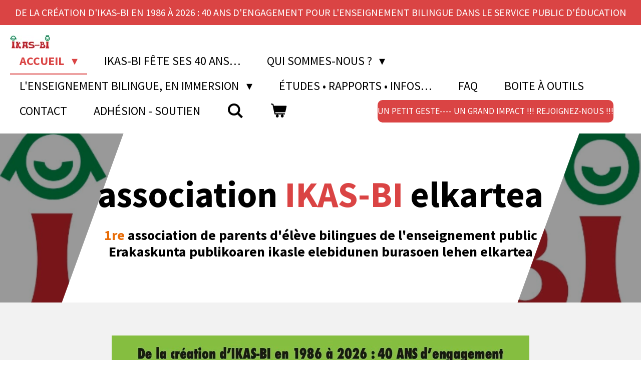

--- FILE ---
content_type: text/html; charset=UTF-8
request_url: https://www.ikasbi.com/?p=2101
body_size: 19194
content:
<!DOCTYPE html>
<html lang="fr">
    <head>
        <meta http-equiv="Content-Type" content="text/html; charset=utf-8">
        <meta name="viewport" content="width=device-width, initial-scale=1.0, maximum-scale=5.0">
        <meta http-equiv="X-UA-Compatible" content="IE=edge">
        <link rel="canonical" href="https://www.ikasbi.com/">
        <link rel="sitemap" type="application/xml" href="https://www.ikasbi.com/sitemap.xml">
        <meta property="og:title" content="IKAS-BI">
        <meta property="og:url" content="https://www.ikasbi.com/">
        <base href="https://www.ikasbi.com/">
        <meta name="description" property="og:description" content="1re association de Parents d&#039;élèves bilingues de l&#039;enseignement public - Lehen erakaskuntza publikoaren ikasle elebidunen burasoen elkartea ">
                <script nonce="e686a95b466631f02eba6368f1b08522">
            
            window.JOUWWEB = window.JOUWWEB || {};
            window.JOUWWEB.application = window.JOUWWEB.application || {};
            window.JOUWWEB.application = {"backends":[{"domain":"jouwweb.nl","freeDomain":"jouwweb.site"},{"domain":"webador.com","freeDomain":"webadorsite.com"},{"domain":"webador.de","freeDomain":"webadorsite.com"},{"domain":"webador.fr","freeDomain":"webadorsite.com"},{"domain":"webador.es","freeDomain":"webadorsite.com"},{"domain":"webador.it","freeDomain":"webadorsite.com"},{"domain":"jouwweb.be","freeDomain":"jouwweb.site"},{"domain":"webador.ie","freeDomain":"webadorsite.com"},{"domain":"webador.co.uk","freeDomain":"webadorsite.com"},{"domain":"webador.at","freeDomain":"webadorsite.com"},{"domain":"webador.be","freeDomain":"webadorsite.com"},{"domain":"webador.ch","freeDomain":"webadorsite.com"},{"domain":"webador.ch","freeDomain":"webadorsite.com"},{"domain":"webador.mx","freeDomain":"webadorsite.com"},{"domain":"webador.com","freeDomain":"webadorsite.com"},{"domain":"webador.dk","freeDomain":"webadorsite.com"},{"domain":"webador.se","freeDomain":"webadorsite.com"},{"domain":"webador.no","freeDomain":"webadorsite.com"},{"domain":"webador.fi","freeDomain":"webadorsite.com"},{"domain":"webador.ca","freeDomain":"webadorsite.com"},{"domain":"webador.ca","freeDomain":"webadorsite.com"},{"domain":"webador.pl","freeDomain":"webadorsite.com"},{"domain":"webador.com.au","freeDomain":"webadorsite.com"},{"domain":"webador.nz","freeDomain":"webadorsite.com"}],"editorLocale":"fr-FR","editorTimezone":"Europe\/Paris","editorLanguage":"fr","analytics4TrackingId":"G-E6PZPGE4QM","analyticsDimensions":[],"backendDomain":"www.webador.fr","backendShortDomain":"webador.fr","backendKey":"webador-fr","freeWebsiteDomain":"webadorsite.com","noSsl":false,"build":{"reference":"202811d"},"linkHostnames":["www.jouwweb.nl","www.webador.com","www.webador.de","www.webador.fr","www.webador.es","www.webador.it","www.jouwweb.be","www.webador.ie","www.webador.co.uk","www.webador.at","www.webador.be","www.webador.ch","fr.webador.ch","www.webador.mx","es.webador.com","www.webador.dk","www.webador.se","www.webador.no","www.webador.fi","www.webador.ca","fr.webador.ca","www.webador.pl","www.webador.com.au","www.webador.nz"],"assetsUrl":"https:\/\/assets.jwwb.nl","loginUrl":"https:\/\/www.webador.fr\/connexion","publishUrl":"https:\/\/www.webador.fr\/v2\/website\/5708677\/publish-proxy","adminUserOrIp":false,"pricing":{"plans":{"lite":{"amount":"700","currency":"EUR"},"pro":{"amount":"1200","currency":"EUR"},"business":{"amount":"2400","currency":"EUR"}},"yearlyDiscount":{"price":{"amount":"0","currency":"EUR"},"ratio":0,"percent":"0\u00a0%","discountPrice":{"amount":"0","currency":"EUR"},"termPricePerMonth":{"amount":"0","currency":"EUR"},"termPricePerYear":{"amount":"0","currency":"EUR"}}},"hcUrl":{"add-product-variants":"https:\/\/help.webador.com\/hc\/fr\/articles\/29426751649809","basic-vs-advanced-shipping":"https:\/\/help.webador.com\/hc\/fr\/articles\/29426731685777","html-in-head":"https:\/\/help.webador.com\/hc\/fr\/articles\/29426689990033","link-domain-name":"https:\/\/help.webador.com\/hc\/fr\/articles\/29426688803345","optimize-for-mobile":"https:\/\/help.webador.com\/hc\/fr\/articles\/29426707033617","seo":"https:\/\/help.webador.com\/hc\/fr\/categories\/29387178511377","transfer-domain-name":"https:\/\/help.webador.com\/hc\/fr\/articles\/29426715688209","website-not-secure":"https:\/\/help.webador.com\/hc\/fr\/articles\/29426706659729"}};
            window.JOUWWEB.brand = {"type":"webador","name":"Webador","domain":"Webador.fr","supportEmail":"support@webador.fr"};
                    
                window.JOUWWEB = window.JOUWWEB || {};
                window.JOUWWEB.websiteRendering = {"locale":"fr-FR","timezone":"Europe\/Paris","routes":{"api\/upload\/product-field":"\/_api\/upload\/product-field","checkout\/cart":"\/cart","payment":"\/complete-order\/:publicOrderId","payment\/forward":"\/complete-order\/:publicOrderId\/forward","public-order":"\/order\/:publicOrderId","checkout\/authorize":"\/cart\/authorize\/:gateway","wishlist":"\/wishlist"}};
                                                    window.JOUWWEB.website = {"id":5708677,"locale":"fr-FR","enabled":true,"title":"IKAS-BI","hasTitle":true,"roleOfLoggedInUser":null,"ownerLocale":"fr-FR","plan":"pro","freeWebsiteDomain":"webadorsite.com","backendKey":"webador-fr","currency":"EUR","defaultLocale":"fr-FR","url":"https:\/\/www.ikasbi.com\/","homepageSegmentId":24384479,"category":"website","isOffline":false,"isPublished":true,"locales":["fr-FR"],"allowed":{"ads":false,"credits":true,"externalLinks":true,"slideshow":true,"customDefaultSlideshow":true,"hostedAlbums":true,"moderators":true,"mailboxQuota":1,"statisticsVisitors":true,"statisticsDetailed":true,"statisticsMonths":1,"favicon":true,"password":true,"freeDomains":0,"freeMailAccounts":1,"canUseLanguages":false,"fileUpload":true,"legacyFontSize":false,"webshop":true,"products":10,"imageText":false,"search":true,"audioUpload":true,"videoUpload":0,"allowDangerousForms":false,"allowHtmlCode":true,"mobileBar":true,"sidebar":false,"poll":false,"allowCustomForms":true,"allowBusinessListing":true,"allowCustomAnalytics":true,"allowAccountingLink":true,"digitalProducts":false,"sitemapElement":false},"mobileBar":{"enabled":true,"theme":"accent","email":{"active":true,"value":"ikas-bi@flarep.com"},"location":{"active":true,"value":"60 rue Laminak, URRUGNE"},"phone":{"active":true,"value":"+33616900302"},"whatsapp":{"active":false},"social":{"active":false,"network":"facebook"}},"webshop":{"enabled":true,"currency":"EUR","taxEnabled":false,"taxInclusive":true,"vatDisclaimerVisible":false,"orderNotice":null,"orderConfirmation":null,"freeShipping":false,"freeShippingAmount":"0.00","shippingDisclaimerVisible":false,"pickupAllowed":false,"couponAllowed":false,"detailsPageAvailable":false,"socialMediaVisible":false,"termsPage":null,"termsPageUrl":null,"extraTerms":null,"pricingVisible":true,"orderButtonVisible":true,"shippingAdvanced":false,"shippingAdvancedBackEnd":false,"soldOutVisible":false,"backInStockNotificationEnabled":false,"canAddProducts":true,"nextOrderNumber":3,"allowedServicePoints":[],"sendcloudConfigured":false,"sendcloudFallbackPublicKey":"a3d50033a59b4a598f1d7ce7e72aafdf","taxExemptionAllowed":false,"invoiceComment":null,"emptyCartVisible":true,"minimumOrderPrice":null,"productNumbersEnabled":false,"wishlistEnabled":false,"hideTaxOnCart":false},"isTreatedAsWebshop":true};                            window.JOUWWEB.cart = {"products":[],"coupon":null,"shippingCountryCode":null,"shippingChoice":null,"breakdown":[]};                            window.JOUWWEB.scripts = ["website-rendering\/webshop","fotorama","website-rendering\/slideshow"];                        window.parent.JOUWWEB.colorPalette = window.JOUWWEB.colorPalette;
        </script>
                <title>IKAS-BI</title>
                                            <link href="https://primary.jwwb.nl/public/p/x/z/temp-rlhdtrbvbzagwpcodavx/touch-icon-iphone.png?bust=1743000089" rel="apple-touch-icon" sizes="60x60">                                                <link href="https://primary.jwwb.nl/public/p/x/z/temp-rlhdtrbvbzagwpcodavx/touch-icon-ipad.png?bust=1743000089" rel="apple-touch-icon" sizes="76x76">                                                <link href="https://primary.jwwb.nl/public/p/x/z/temp-rlhdtrbvbzagwpcodavx/touch-icon-iphone-retina.png?bust=1743000089" rel="apple-touch-icon" sizes="120x120">                                                <link href="https://primary.jwwb.nl/public/p/x/z/temp-rlhdtrbvbzagwpcodavx/touch-icon-ipad-retina.png?bust=1743000089" rel="apple-touch-icon" sizes="152x152">                                                <link href="https://primary.jwwb.nl/public/p/x/z/temp-rlhdtrbvbzagwpcodavx/favicon.png?bust=1743000089" rel="shortcut icon">                                                <link href="https://primary.jwwb.nl/public/p/x/z/temp-rlhdtrbvbzagwpcodavx/favicon.png?bust=1743000089" rel="icon">                                        <meta property="og:image" content="https&#x3A;&#x2F;&#x2F;primary.jwwb.nl&#x2F;public&#x2F;p&#x2F;x&#x2F;z&#x2F;temp-rlhdtrbvbzagwpcodavx&#x2F;visu40ansfete-high.jpg&#x3F;enable-io&#x3D;true&amp;enable&#x3D;upscale&amp;fit&#x3D;bounds&amp;width&#x3D;1200">
                    <meta property="og:image" content="https&#x3A;&#x2F;&#x2F;primary.jwwb.nl&#x2F;unsplash&#x2F;nE2HV5AUXFo.jpg&#x3F;enable-io&#x3D;true&amp;enable&#x3D;upscale&amp;fit&#x3D;bounds&amp;width&#x3D;1200">
                    <meta property="og:image" content="https&#x3A;&#x2F;&#x2F;primary.jwwb.nl&#x2F;public&#x2F;p&#x2F;x&#x2F;z&#x2F;temp-rlhdtrbvbzagwpcodavx&#x2F;capture-d-e-cran-2024-11-13-a-16-39-53-high.png">
                    <meta property="og:image" content="https&#x3A;&#x2F;&#x2F;primary.jwwb.nl&#x2F;public&#x2F;p&#x2F;x&#x2F;z&#x2F;temp-rlhdtrbvbzagwpcodavx&#x2F;emazueskuavisu-high.jpg">
                    <meta property="og:image" content="https&#x3A;&#x2F;&#x2F;primary.jwwb.nl&#x2F;public&#x2F;p&#x2F;x&#x2F;z&#x2F;temp-rlhdtrbvbzagwpcodavx&#x2F;logoeurore-gion-high.png">
                    <meta property="og:image" content="https&#x3A;&#x2F;&#x2F;primary.jwwb.nl&#x2F;public&#x2F;p&#x2F;x&#x2F;z&#x2F;temp-rlhdtrbvbzagwpcodavx&#x2F;partenairesikas-bi-high.jpg&#x3F;enable-io&#x3D;true&amp;enable&#x3D;upscale&amp;fit&#x3D;bounds&amp;width&#x3D;1200">
                    <meta property="og:image" content="https&#x3A;&#x2F;&#x2F;primary.jwwb.nl&#x2F;public&#x2F;p&#x2F;x&#x2F;z&#x2F;temp-rlhdtrbvbzagwpcodavx&#x2F;elusparentsasso1er092020-1024x576-high.jpg">
                                    <meta name="twitter:card" content="summary_large_image">
                        <meta property="twitter:image" content="https&#x3A;&#x2F;&#x2F;primary.jwwb.nl&#x2F;public&#x2F;p&#x2F;x&#x2F;z&#x2F;temp-rlhdtrbvbzagwpcodavx&#x2F;visu40ansfete-high.jpg&#x3F;enable-io&#x3D;true&amp;enable&#x3D;upscale&amp;fit&#x3D;bounds&amp;width&#x3D;1200">
                                        <link
                rel="alternate"
                hreflang="fr"
                href="https://www.ikasbi.com/"
            >
                                            <script src="https://www.google.com/recaptcha/enterprise.js?hl=fr&amp;render=explicit" nonce="e686a95b466631f02eba6368f1b08522" data-turbo-track="reload"></script>
<script src="https://plausible.io/js/script.manual.js" nonce="e686a95b466631f02eba6368f1b08522" data-turbo-track="reload" defer data-domain="shard2.jouwweb.nl"></script>
<link rel="stylesheet" type="text/css" href="https://gfonts.jwwb.nl/css?display=fallback&amp;family=Source+Sans+Pro%3A400%2C700%2C400italic%2C700italic" nonce="e686a95b466631f02eba6368f1b08522" data-turbo-track="dynamic">
<script src="https://assets.jwwb.nl/assets/build/website-rendering/fr-FR.js?bust=d22e184a4e9021e41ae8" nonce="e686a95b466631f02eba6368f1b08522" data-turbo-track="reload" defer></script>
<script src="https://assets.jwwb.nl/assets/website-rendering/runtime.e9aaeab0c631cbd69aaa.js?bust=0df1501923f96b249330" nonce="e686a95b466631f02eba6368f1b08522" data-turbo-track="reload" defer></script>
<script src="https://assets.jwwb.nl/assets/website-rendering/103.3d75ec3708e54af67f50.js?bust=cb0aa3c978e146edbd0d" nonce="e686a95b466631f02eba6368f1b08522" data-turbo-track="reload" defer></script>
<script src="https://assets.jwwb.nl/assets/website-rendering/main.f656389ec507dc20f0cb.js?bust=d20d7cd648ba41ec2448" nonce="e686a95b466631f02eba6368f1b08522" data-turbo-track="reload" defer></script>
<link rel="preload" href="https://assets.jwwb.nl/assets/website-rendering/styles.e258e1c0caffe3e22b8c.css?bust=00dff845dced716b5f3e" as="style">
<link rel="preload" href="https://assets.jwwb.nl/assets/website-rendering/fonts/icons-website-rendering/font/website-rendering.woff2?bust=bd2797014f9452dadc8e" as="font" crossorigin>
<link rel="preconnect" href="https://gfonts.jwwb.nl">
<link rel="stylesheet" type="text/css" href="https://assets.jwwb.nl/assets/website-rendering/styles.e258e1c0caffe3e22b8c.css?bust=00dff845dced716b5f3e" nonce="e686a95b466631f02eba6368f1b08522" data-turbo-track="dynamic">
<link rel="preconnect" href="https://assets.jwwb.nl">
<link rel="stylesheet" type="text/css" href="https://primary.jwwb.nl/public/p/x/z/temp-rlhdtrbvbzagwpcodavx/style.css?bust=1768825392" nonce="e686a95b466631f02eba6368f1b08522" data-turbo-track="dynamic">    </head>
    <body
        id="top"
        class="jw-is-slideshow jw-header-is-image jw-is-segment-page jw-is-frontend jw-is-no-sidebar jw-is-messagebar jw-is-no-touch-device jw-is-no-mobile"
                                    data-jouwweb-page="24384479"
                                                data-jouwweb-segment-id="24384479"
                                                data-jouwweb-segment-type="page"
                                                data-template-threshold="960"
                                                data-template-name="business-banner&#x7C;skew"
                            itemscope
        itemtype="https://schema.org/WebSite"
    >
                                    <meta itemprop="url" content="https://www.ikasbi.com/">
        <a href="#main-content" class="jw-skip-link">
            Passer au contenu principal        </a>
        <div class="jw-background"></div>
        <div class="jw-body">
            <div class="jw-mobile-menu jw-mobile-is-logo js-mobile-menu">
            <button
            type="button"
            class="jw-mobile-menu__button jw-mobile-toggle"
            aria-label="Afficher/Masquer le menu"
        >
            <span class="jw-icon-burger"></span>
        </button>
        <div class="jw-mobile-header jw-mobile-header--image">
        <span            class="jw-mobile-header-content"
                        >
                            <img class="jw-mobile-logo jw-mobile-logo--landscape" src="https://primary.jwwb.nl/public/p/x/z/temp-rlhdtrbvbzagwpcodavx/ikas-bi-logo-high-zo99gx.jpg?enable-io=true&amp;enable=upscale&amp;height=70" srcset="https://primary.jwwb.nl/public/p/x/z/temp-rlhdtrbvbzagwpcodavx/ikas-bi-logo-high-zo99gx.jpg?enable-io=true&amp;enable=upscale&amp;height=70 1x, https://primary.jwwb.nl/public/p/x/z/temp-rlhdtrbvbzagwpcodavx/ikas-bi-logo-high-zo99gx.jpg?enable-io=true&amp;enable=upscale&amp;height=140&amp;quality=70 2x" alt="IKAS-BI" title="IKAS-BI">                                </span>
    </div>

        <a
        href="/cart"
        class="jw-mobile-menu__button jw-mobile-header-cart"
        aria-label="Voir le panier"
    >
        <span class="jw-icon-badge-wrapper">
            <span class="website-rendering-icon-basket" aria-hidden="true"></span>
            <span class="jw-icon-badge hidden" aria-hidden="true"></span>
        </span>
    </a>
    
    </div>
    <div class="jw-mobile-menu-search jw-mobile-menu-search--hidden">
        <form
            action="/search"
            method="get"
            class="jw-mobile-menu-search__box"
        >
            <input
                type="text"
                name="q"
                value=""
                placeholder="Recherche en cours..."
                class="jw-mobile-menu-search__input"
                aria-label="Rechercher"
            >
            <button type="submit" class="jw-btn jw-btn--style-flat jw-mobile-menu-search__button" aria-label="Rechercher">
                <span class="website-rendering-icon-search" aria-hidden="true"></span>
            </button>
            <button type="button" class="jw-btn jw-btn--style-flat jw-mobile-menu-search__button js-cancel-search" aria-label="Annuler la recherche">
                <span class="website-rendering-icon-cancel" aria-hidden="true"></span>
            </button>
        </form>
    </div>
            <div class="message-bar message-bar--accent"><div class="message-bar__container"><p class="message-bar-text">DE LA CRÉATION D&#039;IKAS-BI EN 1986 À 2026 : 40 ANS D&#039;ENGAGEMENT POUR L&#039;ENSEIGNEMENT BILINGUE DANS LE SERVICE PUBLIC D&#039;ÉDUCATION</p></div></div><script nonce="e686a95b466631f02eba6368f1b08522">
    JOUWWEB.templateConfig = {
        header: {
            mobileSelector: '.jw-mobile-menu',
            updatePusher: function (headerHeight, state) {
                $('.jw-menu-clone').css('top', headerHeight);
            },
        },
    };
</script>
<header class="header-wrap js-topbar-content-container">
    <div class="header">
        <div class="jw-header-logo">
            <div
    id="jw-header-image-container"
    class="jw-header jw-header-image jw-header-image-toggle"
    style="flex-basis: 80px; max-width: 80px; flex-shrink: 1;"
>
        <img id="jw-header-image" data-image-id="139969262" srcset="https://primary.jwwb.nl/public/p/x/z/temp-rlhdtrbvbzagwpcodavx/ikas-bi-logo-high-zo99gx.jpg?enable-io=true&amp;width=80 80w, https://primary.jwwb.nl/public/p/x/z/temp-rlhdtrbvbzagwpcodavx/ikas-bi-logo-high-zo99gx.jpg?enable-io=true&amp;width=160 160w" class="jw-header-image" title="IKAS-BI" style="max-height: 80px;" sizes="80px" width="80" height="27" intrinsicsize="80.00 x 27.00" alt="IKAS-BI">        </div>
        <div
    class="jw-header jw-header-title-container jw-header-text jw-header-text-toggle"
    data-stylable="true"
>
    <h1        id="jw-header-title"
        class="jw-header-title"
            >
        IKAS-BI    </h1>
</div>
</div>
    </div>
    <nav class="menu jw-menu-copy">
        <ul
    id="jw-menu"
    class="jw-menu jw-menu-horizontal"
            >
            <li
    class="jw-menu-item jw-menu-has-submenu jw-menu-is-active"
>
        <a        class="jw-menu-link js-active-menu-item"
        href="/"                                            data-page-link-id="24384479"
                            >
                <span class="">
            Accueil        </span>
                    <span class="jw-arrow jw-arrow-toplevel"></span>
            </a>
                    <ul
            class="jw-submenu"
                    >
                            <li
    class="jw-menu-item"
>
        <a        class="jw-menu-link"
        href="/les-missions"                                            data-page-link-id="28866289"
                            >
                <span class="">
            Les missions        </span>
            </a>
                </li>
                            <li
    class="jw-menu-item"
>
        <a        class="jw-menu-link"
        href="/c-est-acte"                                            data-page-link-id="28867152"
                            >
                <span class="">
            C&#039;est acté        </span>
            </a>
                </li>
                    </ul>
        </li>
            <li
    class="jw-menu-item"
>
        <a        class="jw-menu-link"
        href="/ikas-bi-fete-ses-40-ans"                                            data-page-link-id="33023962"
                            >
                <span class="">
            IKAS-BI fête ses 40 ANS…        </span>
            </a>
                </li>
            <li
    class="jw-menu-item jw-menu-has-submenu"
>
        <a        class="jw-menu-link"
        href="/qui-sommes-nous"                                            data-page-link-id="24385889"
                            >
                <span class="">
            Qui sommes-nous ?        </span>
                    <span class="jw-arrow jw-arrow-toplevel"></span>
            </a>
                    <ul
            class="jw-submenu"
                    >
                            <li
    class="jw-menu-item"
>
        <a        class="jw-menu-link"
        href="/qui-sommes-nous/historique"                                            data-page-link-id="24558244"
                            >
                <span class="">
            Historique        </span>
            </a>
                </li>
                            <li
    class="jw-menu-item jw-menu-has-submenu"
>
        <a        class="jw-menu-link"
        href="/qui-sommes-nous/nos-actions"                                            data-page-link-id="24558058"
                            >
                <span class="">
            Nos Actions        </span>
                    <span class="jw-arrow"></span>
            </a>
                    <ul
            class="jw-submenu"
                    >
                            <li
    class="jw-menu-item"
>
        <a        class="jw-menu-link"
        href="/qui-sommes-nous/nos-actions/promotion-du-bilinguisme"                                            data-page-link-id="24637680"
                            >
                <span class="">
            Promotion du bilinguisme        </span>
            </a>
                </li>
                            <li
    class="jw-menu-item"
>
        <a        class="jw-menu-link"
        href="/qui-sommes-nous/nos-actions/defense-de-l-enseignement-bilingue-public"                                            data-page-link-id="24637687"
                            >
                <span class="">
            Défense de l&#039;enseignement bilingue public        </span>
            </a>
                </li>
                    </ul>
        </li>
                    </ul>
        </li>
            <li
    class="jw-menu-item jw-menu-has-submenu"
>
        <a        class="jw-menu-link"
        href="/l-enseignement-bilingue-en-immersion"                                            data-page-link-id="24681050"
                            >
                <span class="">
            L&#039;enseignement bilingue, en immersion        </span>
                    <span class="jw-arrow jw-arrow-toplevel"></span>
            </a>
                    <ul
            class="jw-submenu"
                    >
                            <li
    class="jw-menu-item"
>
        <a        class="jw-menu-link"
        href="/l-enseignement-bilingue-en-immersion/comprendre-l-enseignement-bilingue"                                            data-page-link-id="29605796"
                            >
                <span class="">
            Comprendre l&#039;enseignement bilingue        </span>
            </a>
                </li>
                            <li
    class="jw-menu-item"
>
        <a        class="jw-menu-link"
        href="/l-enseignement-bilingue-en-immersion/etablissements-publics-bilingues"                                            data-page-link-id="26589655"
                            >
                <span class="">
            Établissements Publics Bilingues        </span>
            </a>
                </li>
                    </ul>
        </li>
            <li
    class="jw-menu-item"
>
        <a        class="jw-menu-link"
        href="/etudes-rapports-infos"                                            data-page-link-id="24385877"
                            >
                <span class="">
            Études • Rapports • Infos…        </span>
            </a>
                </li>
            <li
    class="jw-menu-item"
>
        <a        class="jw-menu-link"
        href="/faq"                                            data-page-link-id="24657775"
                            >
                <span class="">
            FAQ        </span>
            </a>
                </li>
            <li
    class="jw-menu-item"
>
        <a        class="jw-menu-link"
        href="/boite-a-outils"                                            data-page-link-id="24658980"
                            >
                <span class="">
            Boite à outils        </span>
            </a>
                </li>
            <li
    class="jw-menu-item"
>
        <a        class="jw-menu-link"
        href="/contact"                                            data-page-link-id="24384528"
                            >
                <span class="">
            Contact        </span>
            </a>
                </li>
            <li
    class="jw-menu-item"
>
        <a        class="jw-menu-link"
        href="/adhesion-soutien"                                            data-page-link-id="29428501"
                            >
                <span class="">
            Adhésion - Soutien        </span>
            </a>
                </li>
            <li
    class="jw-menu-item jw-menu-search-item"
>
        <button        class="jw-menu-link jw-menu-link--icon jw-text-button"
                                                                    title="Rechercher"
            >
                                <span class="website-rendering-icon-search"></span>
                            <span class="hidden-desktop-horizontal-menu">
            Rechercher        </span>
            </button>
                
            <div class="jw-popover-container jw-popover-container--inline is-hidden">
                <div class="jw-popover-backdrop"></div>
                <div class="jw-popover">
                    <div class="jw-popover__arrow"></div>
                    <div class="jw-popover__content jw-section-white">
                        <form itemprop="potentialAction" itemscope itemtype="https://schema.org/SearchAction" class="jw-search" action="/search" method="get">
                            <meta itemprop="target" content="/search?q={q}" />
                            <input class="jw-search__input" type="text" name="q" value="" placeholder="Recherche en cours..." aria-label="Rechercher"  itemprop="query-input">
                            <button class="jw-search__submit" type="submit" aria-label="Rechercher">
                                <span class="website-rendering-icon-search" aria-hidden="true"></span>
                            </button>
                        </form>
                    </div>
                </div>
            </div>
                        </li>
            <li
    class="jw-menu-item js-menu-cart-item "
>
        <a        class="jw-menu-link jw-menu-link--icon"
        href="/cart"                                                            title="Panier"
            >
                                    <span class="jw-icon-badge-wrapper">
                        <span class="website-rendering-icon-basket"></span>
                                            <span class="jw-icon-badge hidden">
                    0                </span>
                            <span class="hidden-desktop-horizontal-menu">
            Panier        </span>
            </a>
                </li>
    
    <div
    class="jw-menu-item jw-menu-cta"
    >
    <a
       title="Un&#x20;petit&#x20;geste----&#x20;Un&#x20;grand&#x20;impact&#x20;&#x21;&#x21;&#x21;&#x20;REJOIGNEZ-NOUS&#x20;&#x21;&#x21;&#x21;"
       class="jw-btn jw-btn--size-small jw-btn--style-flat"
                  href="https&#x3A;&#x2F;&#x2F;www.ikasbi.com&#x2F;adhesion-soutien"
                         target="_blank"
           >
        <span class="jw-btn-caption">
            Un petit geste---- Un grand impact !!! REJOIGNEZ-NOUS !!!        </span>
    </a>
</div>
</ul>

    <script nonce="e686a95b466631f02eba6368f1b08522" id="jw-mobile-menu-template" type="text/template">
        <ul id="jw-menu" class="jw-menu jw-menu-horizontal jw-menu-spacing--mobile-bar">
                            <li
    class="jw-menu-item jw-menu-search-item"
>
                
                 <li class="jw-menu-item jw-mobile-menu-search-item">
                    <form class="jw-search" action="/search" method="get">
                        <input class="jw-search__input" type="text" name="q" value="" placeholder="Recherche en cours..." aria-label="Rechercher">
                        <button class="jw-search__submit" type="submit" aria-label="Rechercher">
                            <span class="website-rendering-icon-search" aria-hidden="true"></span>
                        </button>
                    </form>
                </li>
                        </li>
                            <li
    class="jw-menu-item jw-menu-has-submenu jw-menu-is-active"
>
        <a        class="jw-menu-link js-active-menu-item"
        href="/"                                            data-page-link-id="24384479"
                            >
                <span class="">
            Accueil        </span>
                    <span class="jw-arrow jw-arrow-toplevel"></span>
            </a>
                    <ul
            class="jw-submenu"
                    >
                            <li
    class="jw-menu-item"
>
        <a        class="jw-menu-link"
        href="/les-missions"                                            data-page-link-id="28866289"
                            >
                <span class="">
            Les missions        </span>
            </a>
                </li>
                            <li
    class="jw-menu-item"
>
        <a        class="jw-menu-link"
        href="/c-est-acte"                                            data-page-link-id="28867152"
                            >
                <span class="">
            C&#039;est acté        </span>
            </a>
                </li>
                    </ul>
        </li>
                            <li
    class="jw-menu-item"
>
        <a        class="jw-menu-link"
        href="/ikas-bi-fete-ses-40-ans"                                            data-page-link-id="33023962"
                            >
                <span class="">
            IKAS-BI fête ses 40 ANS…        </span>
            </a>
                </li>
                            <li
    class="jw-menu-item jw-menu-has-submenu"
>
        <a        class="jw-menu-link"
        href="/qui-sommes-nous"                                            data-page-link-id="24385889"
                            >
                <span class="">
            Qui sommes-nous ?        </span>
                    <span class="jw-arrow jw-arrow-toplevel"></span>
            </a>
                    <ul
            class="jw-submenu"
                    >
                            <li
    class="jw-menu-item"
>
        <a        class="jw-menu-link"
        href="/qui-sommes-nous/historique"                                            data-page-link-id="24558244"
                            >
                <span class="">
            Historique        </span>
            </a>
                </li>
                            <li
    class="jw-menu-item jw-menu-has-submenu"
>
        <a        class="jw-menu-link"
        href="/qui-sommes-nous/nos-actions"                                            data-page-link-id="24558058"
                            >
                <span class="">
            Nos Actions        </span>
                    <span class="jw-arrow"></span>
            </a>
                    <ul
            class="jw-submenu"
                    >
                            <li
    class="jw-menu-item"
>
        <a        class="jw-menu-link"
        href="/qui-sommes-nous/nos-actions/promotion-du-bilinguisme"                                            data-page-link-id="24637680"
                            >
                <span class="">
            Promotion du bilinguisme        </span>
            </a>
                </li>
                            <li
    class="jw-menu-item"
>
        <a        class="jw-menu-link"
        href="/qui-sommes-nous/nos-actions/defense-de-l-enseignement-bilingue-public"                                            data-page-link-id="24637687"
                            >
                <span class="">
            Défense de l&#039;enseignement bilingue public        </span>
            </a>
                </li>
                    </ul>
        </li>
                    </ul>
        </li>
                            <li
    class="jw-menu-item jw-menu-has-submenu"
>
        <a        class="jw-menu-link"
        href="/l-enseignement-bilingue-en-immersion"                                            data-page-link-id="24681050"
                            >
                <span class="">
            L&#039;enseignement bilingue, en immersion        </span>
                    <span class="jw-arrow jw-arrow-toplevel"></span>
            </a>
                    <ul
            class="jw-submenu"
                    >
                            <li
    class="jw-menu-item"
>
        <a        class="jw-menu-link"
        href="/l-enseignement-bilingue-en-immersion/comprendre-l-enseignement-bilingue"                                            data-page-link-id="29605796"
                            >
                <span class="">
            Comprendre l&#039;enseignement bilingue        </span>
            </a>
                </li>
                            <li
    class="jw-menu-item"
>
        <a        class="jw-menu-link"
        href="/l-enseignement-bilingue-en-immersion/etablissements-publics-bilingues"                                            data-page-link-id="26589655"
                            >
                <span class="">
            Établissements Publics Bilingues        </span>
            </a>
                </li>
                    </ul>
        </li>
                            <li
    class="jw-menu-item"
>
        <a        class="jw-menu-link"
        href="/etudes-rapports-infos"                                            data-page-link-id="24385877"
                            >
                <span class="">
            Études • Rapports • Infos…        </span>
            </a>
                </li>
                            <li
    class="jw-menu-item"
>
        <a        class="jw-menu-link"
        href="/faq"                                            data-page-link-id="24657775"
                            >
                <span class="">
            FAQ        </span>
            </a>
                </li>
                            <li
    class="jw-menu-item"
>
        <a        class="jw-menu-link"
        href="/boite-a-outils"                                            data-page-link-id="24658980"
                            >
                <span class="">
            Boite à outils        </span>
            </a>
                </li>
                            <li
    class="jw-menu-item"
>
        <a        class="jw-menu-link"
        href="/contact"                                            data-page-link-id="24384528"
                            >
                <span class="">
            Contact        </span>
            </a>
                </li>
                            <li
    class="jw-menu-item"
>
        <a        class="jw-menu-link"
        href="/adhesion-soutien"                                            data-page-link-id="29428501"
                            >
                <span class="">
            Adhésion - Soutien        </span>
            </a>
                </li>
            
            <div
    class="jw-menu-item jw-menu-cta"
    >
    <a
       title="Un&#x20;petit&#x20;geste----&#x20;Un&#x20;grand&#x20;impact&#x20;&#x21;&#x21;&#x21;&#x20;REJOIGNEZ-NOUS&#x20;&#x21;&#x21;&#x21;"
       class="jw-btn jw-btn--size-small jw-btn--style-flat"
                  href="https&#x3A;&#x2F;&#x2F;www.ikasbi.com&#x2F;adhesion-soutien"
                         target="_blank"
           >
        <span class="jw-btn-caption">
            Un petit geste---- Un grand impact !!! REJOIGNEZ-NOUS !!!        </span>
    </a>
</div>
        </ul>
    </script>
    </nav>
</header>
<div
    id="jw-slideshow"
    class="jw-slideshow jw-slideshow-toggle jw-slideshow--height-ratio banner-md"
    data-pause="7000"
    data-autoplay="1"
    data-transition="horizontal"
    data-ratio="0.47"
>
                    <div class="bx-wrapper"><div class="bx-viewport">
        <ul>
                    <li class="jw-slideshow-slide">
    <div data-key="0" data-text="&lt;span style=&quot;font-size: 120%;&quot;&gt;association &lt;span style=&quot;color: #da4444;&quot;&gt;IKAS-BI&lt;/span&gt; elkartea&lt;/span&gt;" data-subtext="&lt;span style=&quot;color: #e86c07;&quot;&gt;1re&lt;/span&gt; association de parents d&#039;&amp;eacute;l&amp;egrave;ve bilingues de l&#039;enseignement public&lt;br /&gt;Erakaskunta publikoaren ikasle elebidunen burasoen lehen elkartea" data-buttontext="" data-buttontarget="_self" data-backdrop="1" data-layout="title-text" style="background-position: 50% 50%; background-image: url(&#039;https://primary.jwwb.nl/public/p/x/z/temp-rlhdtrbvbzagwpcodavx/image-standard-85qxrf.png?enable-io=true&amp;fit=bounds&amp;width=1920&amp;height=1920&#039;);" data-background-position-x="0.5" data-background-position-y="0.5" class="jw-slideshow-slide-content jw-slideshow-slide-content--display-cover jw-slideshow-slide-content--backdrop jw-slideshow-slide-content--captions">                            <div class="jw-slideshow-slide-backdrop"></div>
                        <div class="bx-caption-wrapper jw-slideshow-slide-align-center">
            <div class="bx-caption">
                <div class="jw-slideshow-title"><span style="font-size: 120%;">association <span style="color: #da4444;">IKAS-BI</span> elkartea</span></div>
                                    <div class="jw-slideshow-sub-title"><span style="color: #e86c07;">1re</span> association de parents d'&eacute;l&egrave;ve bilingues de l'enseignement public<br />Erakaskunta publikoaren ikasle elebidunen burasoen lehen elkartea</div>
                                            </div>
        </div>
    </div>
</li>

            </ul>
            </div></div>
        <div class="jw-slideshow__scroll-arrow">
        <i class="website-rendering-icon-down-open-big"></i>
    </div>
    <style>
                .jw-slideshow-slide-content {
            min-height: 47vh;
        }
        @media screen and (min-height: 1200px) {
            .jw-slideshow-slide-content {
                min-height: 564px;
            }
        }
            </style>
</div>

<div class="main-content">
    
<main id="main-content" class="block-content">
    <div data-section-name="content" class="jw-section jw-section-content jw-responsive">
        <div
    id="jw-element-408684234"
    data-jw-element-id="408684234"
        class="jw-tree-node jw-element jw-strip-root jw-tree-container jw-node-is-first-child jw-node-is-last-child"
>
    <div
    id="jw-element-626387393"
    data-jw-element-id="626387393"
        class="jw-tree-node jw-element jw-strip jw-tree-container jw-strip--wide jw-strip--style-color jw-strip--color-shaded jw-strip--padding-both jw-node-is-first-child jw-strip--primary"
>
    <div class="jw-strip__content-container"><div class="jw-strip__content jw-responsive">
                        <div
    id="jw-element-626399940"
    data-jw-element-id="626399940"
        class="jw-tree-node jw-element jw-image jw-node-is-first-child jw-node-is-last-child"
>
    <div
    class="jw-intent jw-element-image jw-element-content jw-element-image-is-center jw-element-image--full-width-to-640"
            style="width: 834px;"
    >
            
                    <a href="/ikas-bi-fete-ses-40-ans" data-page-link-id="33023962">        
                <picture
            class="jw-element-image__image-wrapper jw-image-is-square jw-intrinsic"
            style="padding-top: 42.1648%;"
        >
                                            <img class="jw-element-image__image jw-intrinsic__item" style="--jw-element-image--pan-x: 0.5; --jw-element-image--pan-y: 0.5;" alt="" src="https://primary.jwwb.nl/public/p/x/z/temp-rlhdtrbvbzagwpcodavx/visu40ansfete-high.jpg?enable-io=true&amp;enable=upscale&amp;crop=2.3716%3A1&amp;width=800" srcset="https://primary.jwwb.nl/public/p/x/z/temp-rlhdtrbvbzagwpcodavx/visu40ansfete-high.jpg?enable-io=true&amp;crop=2.3716%3A1&amp;width=96 96w, https://primary.jwwb.nl/public/p/x/z/temp-rlhdtrbvbzagwpcodavx/visu40ansfete-high.jpg?enable-io=true&amp;crop=2.3716%3A1&amp;width=147 147w, https://primary.jwwb.nl/public/p/x/z/temp-rlhdtrbvbzagwpcodavx/visu40ansfete-high.jpg?enable-io=true&amp;crop=2.3716%3A1&amp;width=226 226w, https://primary.jwwb.nl/public/p/x/z/temp-rlhdtrbvbzagwpcodavx/visu40ansfete-high.jpg?enable-io=true&amp;crop=2.3716%3A1&amp;width=347 347w, https://primary.jwwb.nl/public/p/x/z/temp-rlhdtrbvbzagwpcodavx/visu40ansfete-high.jpg?enable-io=true&amp;crop=2.3716%3A1&amp;width=532 532w, https://primary.jwwb.nl/public/p/x/z/temp-rlhdtrbvbzagwpcodavx/visu40ansfete-high.jpg?enable-io=true&amp;crop=2.3716%3A1&amp;width=816 816w, https://primary.jwwb.nl/public/p/x/z/temp-rlhdtrbvbzagwpcodavx/visu40ansfete-high.jpg?enable-io=true&amp;crop=2.3716%3A1&amp;width=1252 1252w, https://primary.jwwb.nl/public/p/x/z/temp-rlhdtrbvbzagwpcodavx/visu40ansfete-high.jpg?enable-io=true&amp;crop=2.3716%3A1&amp;width=1920 1920w" sizes="auto, min(100vw, 834px), 100vw" loading="lazy" width="800" height="337.3182552504">                    </picture>

                    </a>
            </div>
</div></div></div></div><div
    id="jw-element-417686985"
    data-jw-element-id="417686985"
        class="jw-tree-node jw-element jw-strip jw-tree-container jw-strip--default jw-strip--style-color jw-strip--color-accent jw-strip--padding-both"
>
    <div class="jw-strip__content-container"><div class="jw-strip__content jw-responsive"><div
    id="jw-element-417687263"
    data-jw-element-id="417687263"
        class="jw-tree-node jw-element jw-columns jw-tree-container jw-tree-horizontal jw-columns--mode-flex jw-node-is-first-child jw-node-is-last-child"
>
    <div
    id="jw-element-417687264"
    data-jw-element-id="417687264"
            style="width: 50%"
        class="jw-tree-node jw-element jw-column jw-tree-container jw-node-is-first-child jw-responsive lt800"
>
    <div
    id="jw-element-417689925"
    data-jw-element-id="417689925"
        class="jw-tree-node jw-element jw-image-text jw-node-is-first-child jw-node-is-last-child"
>
    <div class="jw-element-imagetext-text">
            <h3 class="jw-heading-70">Cr&eacute;&eacute;e en 1986 par des parents d&rsquo;&eacute;l&egrave;ves et des enseignant-e-s, IKAS-BI (qui signifie litt&eacute;ralement &laquo; apprendre deux &raquo;) est la <strong>1<sup>re</sup> association</strong> de parents d&rsquo;&eacute;l&egrave;ves bilingues de l&rsquo;enseignement public.<br />Elle a pour objectif de promouvoir et d&eacute;fendre le bilinguisme fran&ccedil;ais-basque dans l&rsquo;enseignement public et de contribuer &agrave; la pratique et au d&eacute;veloppement de l&rsquo;euskara en Pays basque.</h3>    </div>
</div></div><div
    id="jw-element-417687266"
    data-jw-element-id="417687266"
            style="width: 50%"
        class="jw-tree-node jw-element jw-column jw-tree-container jw-node-is-last-child jw-responsive lt800"
>
    <div
    id="jw-element-417690499"
    data-jw-element-id="417690499"
        class="jw-tree-node jw-element jw-image-text jw-node-is-first-child jw-node-is-last-child"
>
    <div class="jw-element-imagetext-text">
            <h3 class="jw-heading-70">Guraso eta erakasleek 1986an sortua, Ikas-bi lehen eskola publiko elebidun burasoen elkartea da.</h3>
<h3 class="jw-heading-70">Bi helburu ditu, bata gorabideratu eta zaindu&nbsp; elebiduntasuna frantsesa-euskara erakaskuntza publikoan eta bestea&nbsp; euskararen erabilera garatu Euskal Herrian zehar.</h3>    </div>
</div></div></div></div></div></div><div
    id="jw-element-408737265"
    data-jw-element-id="408737265"
        class="jw-tree-node jw-element jw-strip jw-tree-container jw-strip--wide jw-strip--style-color jw-strip--color-shaded jw-strip--padding-both"
>
    <div class="jw-strip__content-container"><div class="jw-strip__content jw-responsive"><div
    id="jw-element-408685444"
    data-jw-element-id="408685444"
        class="jw-tree-node jw-element jw-columns jw-tree-container jw-tree-horizontal jw-columns--mode-flex jw-node-is-first-child jw-node-is-last-child"
>
    <div
    id="jw-element-408685445"
    data-jw-element-id="408685445"
            style="width: 20%"
        class="jw-tree-node jw-element jw-column jw-tree-container jw-node-is-first-child jw-responsive lt400 lt480 lt540 lt600 lt640 lt800"
>
    <div
    id="jw-element-408685447"
    data-jw-element-id="408685447"
        class="jw-tree-node jw-element jw-image-text jw-node-is-first-child"
>
    <div class="jw-element-imagetext-text">
            <h2 class="jw-heading-100" style="text-align: center;"><a data-jwlink-type="page" data-jwlink-identifier="24385877" data-jwlink-title="&Eacute;tudes &bull; Rapports &bull; Infos&hellip;" href="/etudes-rapports-infos">ACTUS &amp; RESSOURCES&hellip;</a></h2>    </div>
</div><div
    id="jw-element-408685446"
    data-jw-element-id="408685446"
        class="jw-tree-node jw-element jw-image"
>
    <div
    class="jw-intent jw-element-image jw-element-content jw-element-image-is-center"
            style="width: 199px;"
    >
            
        
                <picture
            class="jw-element-image__image-wrapper jw-image-is-square jw-intrinsic"
            style="padding-top: 120%;"
        >
                                            <img class="jw-element-image__image jw-intrinsic__item" style="--jw-element-image--pan-x: 0.5; --jw-element-image--pan-y: 0.5;" alt="" src="https://primary.jwwb.nl/unsplash/nE2HV5AUXFo.jpg?enable-io=true&amp;enable=upscale&amp;crop=0.8333%3A1&amp;width=800" srcset="https://primary.jwwb.nl/unsplash/nE2HV5AUXFo.jpg?enable-io=true&amp;crop=0.8333%3A1&amp;width=96 96w, https://primary.jwwb.nl/unsplash/nE2HV5AUXFo.jpg?enable-io=true&amp;crop=0.8333%3A1&amp;width=147 147w, https://primary.jwwb.nl/unsplash/nE2HV5AUXFo.jpg?enable-io=true&amp;crop=0.8333%3A1&amp;width=226 226w, https://primary.jwwb.nl/unsplash/nE2HV5AUXFo.jpg?enable-io=true&amp;crop=0.8333%3A1&amp;width=347 347w, https://primary.jwwb.nl/unsplash/nE2HV5AUXFo.jpg?enable-io=true&amp;crop=0.8333%3A1&amp;width=532 532w, https://primary.jwwb.nl/unsplash/nE2HV5AUXFo.jpg?enable-io=true&amp;crop=0.8333%3A1&amp;width=816 816w, https://primary.jwwb.nl/unsplash/nE2HV5AUXFo.jpg?enable-io=true&amp;crop=0.8333%3A1&amp;width=1252 1252w, https://primary.jwwb.nl/unsplash/nE2HV5AUXFo.jpg?enable-io=true&amp;crop=0.8333%3A1&amp;width=1920 1920w" sizes="auto, min(100vw, 199px), 100vw" loading="lazy" width="800" height="960">                    </picture>

            </div>
</div><div
    id="jw-element-408685448"
    data-jw-element-id="408685448"
        class="jw-tree-node jw-element jw-image-text"
>
    <div class="jw-element-imagetext-text">
            <p>Enqu&ecirc;tes - Rapports - Circulaires et autres informations sur l'enseignement bilingue fran&ccedil;ais/basque dans le Service Public d'&Eacute;ducation.</p>    </div>
</div><div
    id="jw-element-408685449"
    data-jw-element-id="408685449"
        class="jw-tree-node jw-element jw-button jw-node-is-last-child"
>
    <div class="jw-btn-container&#x20;jw-btn-is-center">
            <a
                            href="&#x2F;etudes-rapports-infos"
                                    title="&#xC9;tudes&#x20;&#x2022;&#x20;Rapports&#x20;&#x2022;&#x20;Infos&#x2026;"            class="jw-element-content&#x20;jw-btn&#x20;jw-btn--size-medium&#x20;jw-btn--style-flat&#x20;jw-btn--roundness-rounded&#x20;jw-btn--icon-position-start"
            style=""
        >
                        <span class="jw-btn-caption">
                Plus d'informations            </span>
        </a>
    </div>
</div></div><div
    id="jw-element-408685450"
    data-jw-element-id="408685450"
            style="width: 20%"
        class="jw-tree-node jw-element jw-column jw-tree-container jw-responsive lt400 lt480 lt540 lt600 lt640 lt800"
>
    <div
    id="jw-element-408685452"
    data-jw-element-id="408685452"
        class="jw-tree-node jw-element jw-image-text jw-node-is-first-child"
>
    <div class="jw-element-imagetext-text">
            <h2 class="jw-heading-100" style="text-align: center;"><a data-jwlink-type="file" data-jwlink-identifier="54019442" data-jwlink-title="ikasbi plaquette2025-2026.pdf" href="/_downloads/a22d31e9ff6d12b28ea58653065bddd4">GUIDE &Agrave; L'ATTENTION</a><br /><a data-jwlink-type="file" data-jwlink-identifier="54015067" data-jwlink-title="ikasbi plaquette2025-2026.pdf" href="/_downloads/01113d34b52b6e38ffd74cb2ae56a7a4">DES FAMILLES</a></h2>    </div>
</div><div
    id="jw-element-536549299"
    data-jw-element-id="536549299"
        class="jw-tree-node jw-element jw-document"
>
    <style type="text/css">
    .jw-element[data-jw-element-id="536549299"] .jw-document-wrapper:after {
        padding-top: 110%;
    }
</style>
<div class="jw-document-wrapper">
    <iframe
        src="https://docs.google.com/viewer?url=https%3A%2F%2Fprimary.jwwb.nl%2Fplugin-documents%2F456ead307597e5b568c279f845c2dc8d29713f42.pdf&amp;embedded=true"
        scrolling="no"
        data-auto-height="true"
        id="jw-document-536549299"
        frameborder="0"
    ></iframe>
    </div>
</div><div
    id="jw-element-408685453"
    data-jw-element-id="408685453"
        class="jw-tree-node jw-element jw-image-text"
>
    <div class="jw-element-imagetext-text">
            <p style="text-align: center;">De l'enseignement bilingue <br />fran&ccedil;ais / basque &agrave; l'&eacute;cole publique</p>
<p>&nbsp;</p>    </div>
</div><div
    id="jw-element-408685454"
    data-jw-element-id="408685454"
        class="jw-tree-node jw-element jw-button jw-node-is-last-child"
>
    <div class="jw-btn-container&#x20;jw-btn-is-center">
            <a
                            href="&#x2F;_downloads&#x2F;de37e37e176e71b1898ba667fcaea812"
                                    title="ikasbi&#x20;plaquette2025-2026.pdf"            class="jw-element-content&#x20;jw-btn&#x20;jw-btn--size-medium&#x20;jw-btn--style-flat&#x20;jw-btn--roundness-rounded&#x20;jw-btn--icon-position-start"
            style=""
        >
                        <span class="jw-btn-caption">
                Plus d'informations            </span>
        </a>
    </div>
</div></div><div
    id="jw-element-408685455"
    data-jw-element-id="408685455"
            style="width: 20%"
        class="jw-tree-node jw-element jw-column jw-tree-container jw-responsive lt400 lt480 lt540 lt600 lt640 lt800"
>
    <div
    id="jw-element-408685457"
    data-jw-element-id="408685457"
        class="jw-tree-node jw-element jw-image-text jw-node-is-first-child"
>
    <div class="jw-element-imagetext-text">
            <h2 class="jw-heading-100" style="text-align: center;"><a data-jwlink-type="post" data-jwlink-identifier="2818449" data-jwlink-title="Appli IKASBIKLIK : + infos" href="/2818449_appli-ikasbiklik-infos">IKASBIKLIK</a><br /><a data-jwlink-type="post" data-jwlink-identifier="2818449" data-jwlink-title="Appli IKASBIKLIK : + infos" href="/2818449_appli-ikasbiklik-infos">application gratuite&hellip;</a></h2>    </div>
</div><div
    id="jw-element-408685456"
    data-jw-element-id="408685456"
        class="jw-tree-node jw-element jw-image"
>
    <div
    class="jw-intent jw-element-image jw-element-content jw-element-image-is-center"
            style="width: 301px;"
    >
            
        
                <picture
            class="jw-element-image__image-wrapper jw-image-is-square jw-intrinsic"
            style="padding-top: 120%;"
        >
                                            <img class="jw-element-image__image jw-intrinsic__item" style="--jw-element-image--pan-x: 0.5; --jw-element-image--pan-y: 0.5;" alt="" src="https://primary.jwwb.nl/public/p/x/z/temp-rlhdtrbvbzagwpcodavx/capture-d-e-cran-2024-11-13-a-16-39-53-high.png?enable-io=true&amp;enable=upscale&amp;crop=0.8333%3A1&amp;width=800" srcset="https://primary.jwwb.nl/public/p/x/z/temp-rlhdtrbvbzagwpcodavx/capture-d-e-cran-2024-11-13-a-16-39-53-high.png?enable-io=true&amp;crop=0.8333%3A1&amp;width=96 96w, https://primary.jwwb.nl/public/p/x/z/temp-rlhdtrbvbzagwpcodavx/capture-d-e-cran-2024-11-13-a-16-39-53-high.png?enable-io=true&amp;crop=0.8333%3A1&amp;width=147 147w, https://primary.jwwb.nl/public/p/x/z/temp-rlhdtrbvbzagwpcodavx/capture-d-e-cran-2024-11-13-a-16-39-53-high.png?enable-io=true&amp;crop=0.8333%3A1&amp;width=226 226w, https://primary.jwwb.nl/public/p/x/z/temp-rlhdtrbvbzagwpcodavx/capture-d-e-cran-2024-11-13-a-16-39-53-high.png?enable-io=true&amp;crop=0.8333%3A1&amp;width=347 347w, https://primary.jwwb.nl/public/p/x/z/temp-rlhdtrbvbzagwpcodavx/capture-d-e-cran-2024-11-13-a-16-39-53-high.png?enable-io=true&amp;crop=0.8333%3A1&amp;width=532 532w, https://primary.jwwb.nl/public/p/x/z/temp-rlhdtrbvbzagwpcodavx/capture-d-e-cran-2024-11-13-a-16-39-53-high.png?enable-io=true&amp;crop=0.8333%3A1&amp;width=816 816w, https://primary.jwwb.nl/public/p/x/z/temp-rlhdtrbvbzagwpcodavx/capture-d-e-cran-2024-11-13-a-16-39-53-high.png?enable-io=true&amp;crop=0.8333%3A1&amp;width=1252 1252w, https://primary.jwwb.nl/public/p/x/z/temp-rlhdtrbvbzagwpcodavx/capture-d-e-cran-2024-11-13-a-16-39-53-high.png?enable-io=true&amp;crop=0.8333%3A1&amp;width=1920 1920w" sizes="auto, min(100vw, 301px), 100vw" loading="lazy" width="800" height="960">                    </picture>

            </div>
</div><div
    id="jw-element-591569739"
    data-jw-element-id="591569739"
        class="jw-tree-node jw-element jw-news jw-node-is-last-child"
>
    <div class="jw-element-loader">
    <span class="jw-spinner"></span>
</div>
<div class="jw-element-news-content">
            
<style>
    </style>


<div class="jw-news-posts jw-news-posts--list">
                                    
        
<article class="jw-news-post jw-news-post--lead-short jw-news-post--more-link-visible">
    <a
        data-segment-type="post"
        data-segment-id="2818449"
        class="js-jouwweb-segment jw-news-post__block-link"
        href="/2818449_appli-ikasbiklik-infos"
    ></a>

    
    <header class="jw-news-post__header">
        <h2 class="jw-news-post__title">
            <a
                data-segment-type="post"
                data-segment-id="2818449"
                class="jw-news-color-heading js-jouwweb-segment"
                href="/2818449_appli-ikasbiklik-infos"
            >
                
                Appli IKASBIKLIK : + infos            </a>
        </h2>
            </header>

            <div class="jw-news-post__lead jw-news-post__lead--short">
            <p> </p>
        </div>
    
    
    
    <a
        data-segment-type="post"
        data-segment-id="2818449"
        class="jw-news-post__more jw-news-color-heading js-jouwweb-segment"
        href="/2818449_appli-ikasbiklik-infos"
    >
        Lire plus &raquo;
    </a>
</article>
            </div>
    </div>
    <nav
    class="jw-pagination hidden"
    data-page-current="1"
    data-page-total="1"
    aria-label="Pages du blog"
>
    <ul>
        <li class="jw-pagination__control jw-pagination__control--hidden">
            <a
                data-page-prev
                title="Page précédente"
                aria-label="Page précédente"
                class="jw-btn jw-btn--size-small"
                href="/"
                rel="nofollow"
            >
                <i class="website-rendering-icon-left-open"></i>
            </a>
        </li>
        <li class="jw-pagination__item visible-lt300-inline">
            <span class="jw-pagination__small">
                (1 / 1)
            </span>
        </li>
                                <li class="jw-pagination__item hidden-lt300">
                <a
                    data-page="1"
                                            title="Page en cours, page 1"
                        aria-label="Page en cours, page 1"
                        aria-current="true"
                                        class="jw-pagination__page jw-pagination__page--active"
                    href="/"
                    rel="nofollow"
                >
                    1                </a>
            </li>
                <li class="jw-pagination__control jw-pagination__control--hidden">
            <a
                data-page-next
                title="Page suivante"
                aria-label="Page suivante"
                class="jw-btn jw-btn--size-small"
                href="/"
                rel="nofollow"
            >
                <i class="website-rendering-icon-right-open"></i>
            </a>
        </li>
    </ul>
</nav>
</div></div><div
    id="jw-element-458948373"
    data-jw-element-id="458948373"
            style="width: 20%"
        class="jw-tree-node jw-element jw-column jw-tree-container jw-responsive lt400 lt480 lt540 lt600 lt640 lt800"
>
    <div
    id="jw-element-591571319"
    data-jw-element-id="591571319"
        class="jw-tree-node jw-element jw-image-text jw-node-is-first-child"
>
    <div class="jw-element-imagetext-text">
            <h2 class="jw-heading-100" style="text-align: center;"><a data-jwlink-type="file" data-jwlink-identifier="54242858" data-jwlink-title="plaquettecm2-college2026.pdf" href="/_downloads/f1f7ee02a97afbf7cdac76ed5154d2de">CONTINUIT&Eacute; </a><br /><a data-jwlink-type="file" data-jwlink-identifier="54242858" data-jwlink-title="plaquettecm2-college2026.pdf" href="/_downloads/f1f7ee02a97afbf7cdac76ed5154d2de">apr&egrave;s le CM2</a></h2>    </div>
</div><div
    id="jw-element-536551894"
    data-jw-element-id="536551894"
        class="jw-tree-node jw-element jw-document jw-node-is-last-child"
>
    <style type="text/css">
    .jw-element[data-jw-element-id="536551894"] .jw-document-wrapper:after {
        padding-top: 110%;
    }
</style>
<div class="jw-document-wrapper">
    <iframe
        src="https://docs.google.com/viewer?url=https%3A%2F%2Fprimary.jwwb.nl%2Fplugin-documents%2F2888ead693daf2ea0137a35dc1be360d7d9e3170.pdf&amp;embedded=true"
        scrolling="no"
        data-auto-height="true"
        id="jw-document-536551894"
        frameborder="0"
    ></iframe>
    </div>
</div></div><div
    id="jw-element-591571166"
    data-jw-element-id="591571166"
            style="width: 20%"
        class="jw-tree-node jw-element jw-column jw-tree-container jw-node-is-last-child jw-responsive lt400 lt480 lt540 lt600 lt640 lt800"
>
    <div
    id="jw-element-591572277"
    data-jw-element-id="591572277"
        class="jw-tree-node jw-element jw-image-text jw-node-is-first-child"
>
    <div class="jw-element-imagetext-text">
            <h2 class="jw-heading-100" style="text-align: center;"><a data-jwlink-type="post" data-jwlink-identifier="2818498" data-jwlink-title="Emazu Eskua" href="/2818498_emazu-eskua">EMAZU ESKUA</a><br /><a data-jwlink-type="post" data-jwlink-identifier="2818498" data-jwlink-title="Emazu Eskua" href="/2818498_emazu-eskua">&Eacute;changes scolaires transfrontaliers&nbsp;</a><br /><a data-jwlink-type="post" data-jwlink-identifier="2818498" data-jwlink-title="Emazu Eskua" href="/2818498_emazu-eskua">Emazu Eskua</a><a data-jwlink-type="post" data-jwlink-identifier="2818498" data-jwlink-title="Emazu Eskua" href="/2818498_emazu-eskua"></a></h2>    </div>
</div><div
    id="jw-element-591583721"
    data-jw-element-id="591583721"
        class="jw-tree-node jw-element jw-image"
>
    <div
    class="jw-intent jw-element-image jw-element-content jw-element-image-is-center"
            style="width: 222px;"
    >
            
        
                <picture
            class="jw-element-image__image-wrapper jw-image-is-square jw-intrinsic"
            style="padding-top: 140.4908%;"
        >
                                            <img class="jw-element-image__image jw-intrinsic__item" style="--jw-element-image--pan-x: 0.5; --jw-element-image--pan-y: 0.5;" alt="" src="https://primary.jwwb.nl/public/p/x/z/temp-rlhdtrbvbzagwpcodavx/emazueskuavisu-standard.jpg" srcset="https://primary.jwwb.nl/public/p/x/z/temp-rlhdtrbvbzagwpcodavx/emazueskuavisu-high.jpg?enable-io=true&amp;width=96 96w, https://primary.jwwb.nl/public/p/x/z/temp-rlhdtrbvbzagwpcodavx/emazueskuavisu-high.jpg?enable-io=true&amp;width=147 147w, https://primary.jwwb.nl/public/p/x/z/temp-rlhdtrbvbzagwpcodavx/emazueskuavisu-high.jpg?enable-io=true&amp;width=226 226w, https://primary.jwwb.nl/public/p/x/z/temp-rlhdtrbvbzagwpcodavx/emazueskuavisu-high.jpg?enable-io=true&amp;width=347 347w, https://primary.jwwb.nl/public/p/x/z/temp-rlhdtrbvbzagwpcodavx/emazueskuavisu-high.jpg?enable-io=true&amp;width=532 532w, https://primary.jwwb.nl/public/p/x/z/temp-rlhdtrbvbzagwpcodavx/emazueskuavisu-high.jpg?enable-io=true&amp;width=816 816w, https://primary.jwwb.nl/public/p/x/z/temp-rlhdtrbvbzagwpcodavx/emazueskuavisu-high.jpg?enable-io=true&amp;width=1252 1252w, https://primary.jwwb.nl/public/p/x/z/temp-rlhdtrbvbzagwpcodavx/emazueskuavisu-high.jpg?enable-io=true&amp;width=1920 1920w" sizes="auto, min(100vw, 222px), 100vw" loading="lazy" width="489" height="687">                    </picture>

            </div>
</div><div
    id="jw-element-591584824"
    data-jw-element-id="591584824"
        class="jw-tree-node jw-element jw-news jw-node-is-last-child"
>
    <div class="jw-element-loader">
    <span class="jw-spinner"></span>
</div>
<div class="jw-element-news-content">
            
<style>
    </style>


<div class="jw-news-posts jw-news-posts--paragraph">
                                    
        
<article class="jw-news-post jw-news-post--lead-short jw-news-post--has-image jw-news-post--more-link-visible">
    <a
        data-segment-type="post"
        data-segment-id="2818498"
        class="js-jouwweb-segment jw-news-post__block-link"
        href="/2818498_emazu-eskua"
    ></a>

            <a
            data-segment-type="post"
            data-segment-id="2818498"
            class="js-jouwweb-segment jw-news-post__image jw-news-post__image--size-large jw-news-post__image--cropped"
            href="/2818498_emazu-eskua"
        >
                        <div style="background-image: url(https://primary.jwwb.nl/public/p/x/z/temp-rlhdtrbvbzagwpcodavx/logoeurore-gion-standard.png); padding-bottom: 41.147540983607%" role="img"></div>
        </a>
    
    <header class="jw-news-post__header">
        <h2 class="jw-news-post__title">
            <a
                data-segment-type="post"
                data-segment-id="2818498"
                class="jw-news-color-heading js-jouwweb-segment"
                href="/2818498_emazu-eskua"
            >
                
                Emazu Eskua            </a>
        </h2>
            </header>

            <div class="jw-news-post__lead jw-news-post__lead--short">
            <p> </p>
        </div>
    
    
    
    <a
        data-segment-type="post"
        data-segment-id="2818498"
        class="jw-news-post__more jw-news-color-heading js-jouwweb-segment"
        href="/2818498_emazu-eskua"
    >
        Lire plus &raquo;
    </a>
</article>
            </div>
    </div>
    <nav
    class="jw-pagination hidden"
    data-page-current="1"
    data-page-total="1"
    aria-label="Pages du blog"
>
    <ul>
        <li class="jw-pagination__control jw-pagination__control--hidden">
            <a
                data-page-prev
                title="Page précédente"
                aria-label="Page précédente"
                class="jw-btn jw-btn--size-small"
                href="/"
                rel="nofollow"
            >
                <i class="website-rendering-icon-left-open"></i>
            </a>
        </li>
        <li class="jw-pagination__item visible-lt300-inline">
            <span class="jw-pagination__small">
                (1 / 1)
            </span>
        </li>
                                <li class="jw-pagination__item hidden-lt300">
                <a
                    data-page="1"
                                            title="Page en cours, page 1"
                        aria-label="Page en cours, page 1"
                        aria-current="true"
                                        class="jw-pagination__page jw-pagination__page--active"
                    href="/"
                    rel="nofollow"
                >
                    1                </a>
            </li>
                <li class="jw-pagination__control jw-pagination__control--hidden">
            <a
                data-page-next
                title="Page suivante"
                aria-label="Page suivante"
                class="jw-btn jw-btn--size-small"
                href="/"
                rel="nofollow"
            >
                <i class="website-rendering-icon-right-open"></i>
            </a>
        </li>
    </ul>
</nav>
</div></div></div></div></div></div><div
    id="jw-element-408685467"
    data-jw-element-id="408685467"
        class="jw-tree-node jw-element jw-strip jw-tree-container jw-strip--default jw-strip--style-color jw-strip--color-accent jw-strip--padding-both"
>
    <div class="jw-strip__content-container"><div class="jw-strip__content jw-responsive"><div
    id="jw-element-412422591"
    data-jw-element-id="412422591"
        class="jw-tree-node jw-element jw-image-text jw-node-is-first-child"
>
    <div class="jw-element-imagetext-text">
            <h1 class="jw-heading-130"><strong>PARTENAIRES ET INSTITUTIONS</strong></h1>    </div>
</div><div
    id="jw-element-408757016"
    data-jw-element-id="408757016"
        class="jw-tree-node jw-element jw-image jw-node-is-last-child"
>
    <div
    class="jw-intent jw-element-image jw-element-content jw-element-image-is-center jw-element-image--full-width-to-640"
            style="width: 610px;"
    >
            
        
                <picture
            class="jw-element-image__image-wrapper jw-image-is-square jw-intrinsic"
            style="padding-top: 102%;"
        >
                                            <img class="jw-element-image__image jw-intrinsic__item" style="--jw-element-image--pan-x: 0.5; --jw-element-image--pan-y: 0.5;" alt="" src="https://primary.jwwb.nl/public/p/x/z/temp-rlhdtrbvbzagwpcodavx/partenairesikas-bi-standard.jpg" srcset="https://primary.jwwb.nl/public/p/x/z/temp-rlhdtrbvbzagwpcodavx/partenairesikas-bi-high.jpg?enable-io=true&amp;width=96 96w, https://primary.jwwb.nl/public/p/x/z/temp-rlhdtrbvbzagwpcodavx/partenairesikas-bi-high.jpg?enable-io=true&amp;width=147 147w, https://primary.jwwb.nl/public/p/x/z/temp-rlhdtrbvbzagwpcodavx/partenairesikas-bi-high.jpg?enable-io=true&amp;width=226 226w, https://primary.jwwb.nl/public/p/x/z/temp-rlhdtrbvbzagwpcodavx/partenairesikas-bi-high.jpg?enable-io=true&amp;width=347 347w, https://primary.jwwb.nl/public/p/x/z/temp-rlhdtrbvbzagwpcodavx/partenairesikas-bi-high.jpg?enable-io=true&amp;width=532 532w, https://primary.jwwb.nl/public/p/x/z/temp-rlhdtrbvbzagwpcodavx/partenairesikas-bi-high.jpg?enable-io=true&amp;width=816 816w, https://primary.jwwb.nl/public/p/x/z/temp-rlhdtrbvbzagwpcodavx/partenairesikas-bi-high.jpg?enable-io=true&amp;width=1252 1252w, https://primary.jwwb.nl/public/p/x/z/temp-rlhdtrbvbzagwpcodavx/partenairesikas-bi-high.jpg?enable-io=true&amp;width=1920 1920w" sizes="auto, min(100vw, 610px), 100vw" loading="lazy" width="800" height="816">                    </picture>

            </div>
</div></div></div></div><div
    id="jw-element-408685469"
    data-jw-element-id="408685469"
        class="jw-tree-node jw-element jw-strip jw-tree-container jw-strip--default jw-strip--style-color jw-strip--color-default jw-strip--padding-both jw-node-is-last-child"
>
    <div class="jw-strip__content-container"><div class="jw-strip__content jw-responsive"><div
    id="jw-element-408685471"
    data-jw-element-id="408685471"
        class="jw-tree-node jw-element jw-columns jw-tree-container jw-tree-horizontal jw-columns--mode-flex jw-node-is-first-child jw-node-is-last-child"
>
    <div
    id="jw-element-408685473"
    data-jw-element-id="408685473"
            style="width: 60.574431327383%"
        class="jw-tree-node jw-element jw-column jw-tree-container jw-node-is-first-child jw-responsive lt800"
>
    <div
    id="jw-element-408685475"
    data-jw-element-id="408685475"
        class="jw-tree-node jw-element jw-image-text jw-node-is-first-child"
>
    <div class="jw-element-imagetext-text">
            <h2 class="jw-heading-100">Contactez-nous</h2>
<p>Pour toute question ou renseignement, n&#39;hésitez pas à nous contacter via le formulaire ci-dessous. Nous serons ravis de vous aider dans votre projet éducatif.</p>    </div>
</div><div
    id="jw-element-408685478"
    data-jw-element-id="408685478"
        class="jw-tree-node jw-element jw-contact-form jw-node-is-last-child"
>
                <form method="POST" class="jw-form-container jw-form-horizontal">                                    
                <div class="jw-element-form-group"><label for="jwFormuFJ7Nm_dynamic-form-3145097-10975046" class="jw-element-form-label">Nom *</label><div class="jw-element-form-content"><input type="text" name="dynamic-form-3145097-10975046" required="required" id="jwFormuFJ7Nm_dynamic-form-3145097-10975046" class="form-control&#x20;jw-element-form-input-text" value=""></div></div>                                                
                <div class="jw-element-form-group"><label for="jwFormbFBoN5_dynamic-form-3145097-10975047" class="jw-element-form-label">Adresse e-mail *</label><div class="jw-element-form-content"><input type="email" name="dynamic-form-3145097-10975047" required="required" id="jwFormbFBoN5_dynamic-form-3145097-10975047" class="form-control&#x20;jw-element-form-input-text" value=""></div></div>                                                
                <div class="jw-element-form-group"><label for="jwFormMvS8pU_dynamic-form-3145097-10975048" class="jw-element-form-label">Message *</label><div class="jw-element-form-content"><textarea name="dynamic-form-3145097-10975048" required="required" id="jwFormMvS8pU_dynamic-form-3145097-10975048" class="form-control&#x20;jw-element-form-input-text"></textarea></div></div>                                    <div class="hidden"><label for="jwForm7tcSBy_captcha" class="jw-element-form-label">Laisser ce champ vide</label><div class="jw-element-form-content"><input type="text" name="captcha" id="jwForm7tcSBy_captcha" class="form-control&#x20;jw-element-form-input-text" value=""></div></div>        <input type="hidden" name="csrf_3145097" id="jwFormwkUke3_csrf_3145097" value="3xxcRMrfkhFiwEnk">                                        <input type="hidden" name="captcha-response" data-sitekey="6Lf2k5ApAAAAAHnwq8755XMiirIOTY2Cw_UdHdfa" data-action="CONTACT" id="jwForm68SMag_captcha-response" value="">        <div
            class="jw-element-form-group captcha-form-group hidden"
            data-jw-controller="website--form--lazy-captcha-group"        >
            <div class="jw-element-form-content">
                <div class="captcha-widget" data-jw-controller="common--form--captcha-checkbox" data-common--form--captcha-checkbox-action-value="CONTACT" data-common--form--captcha-checkbox-sitekey-value="6Lf2k5ApAAAAAHnwq8755XMiirIOTY2Cw_UdHdfa"></div>                            </div>
        </div>
            <div class="jw-element-form-group">
                                        <div class="jw-element-form-content">
                    <button
                        type="submit"
                        class="jw-btn jw-btn--size-small"
                        name="submit"
                    >
                        <span class="jw-btn-caption">Envoyer le formulaire</span>
                    </button>
                </div>
                    </div>
    </form></div></div><div
    id="jw-element-408728931"
    data-jw-element-id="408728931"
            style="width: 39.425568672617%"
        class="jw-tree-node jw-element jw-column jw-tree-container jw-node-is-last-child jw-responsive lt540 lt600 lt640 lt800"
>
    <div
    id="jw-element-408752535"
    data-jw-element-id="408752535"
        class="jw-tree-node jw-element jw-image-text jw-node-is-first-child jw-node-is-last-child"
>
    <div class="jw-element-imagetext-text">
            <h2 class="jw-heading-100">Adresse postale :</h2>
<p><strong>IKAS-BI Association de Parents d'&eacute;l&egrave;ves bilingues <br />de l'Enseignement Public</strong><br /><strong>Erakaskuntza publikoaren ikasle elebidunen burasoen elkartea</strong></p>
<p>60 rue Laminak - 64122 URRUGNE</p>
<p>&nbsp;</p>
<p><span><strong>&bull; Signaler une situation / Demander des conseils :</strong></span><br /><strong>C&eacute;line</strong> ETCHEBARNE, charg&eacute;e de mission<br /><strong><a href="mailto:info@ikas-bi.com">info@ikas-bi.com</a></strong><br /><strong>06 16 90 03 02</strong></p>
<p>&nbsp;</p>
<p><span><strong>&bull; Autre questions administratives :</strong></span><br /><strong>Agnes</strong> Izaguirre, charg&eacute;e administrative<br /><strong><a href="mailto:ikas-bi@flarep.com">ikas-bi@flarep.com</a></strong><br /><strong>05 59 26 60 60</strong></p>
<p>&nbsp;</p>    </div>
</div></div></div></div></div></div></div>            </div>
</main>
    </div>
<footer class="block-footer">
    <div
        data-section-name="footer"
        class="jw-section jw-section-footer jw-responsive"
    >
                <div class="jw-strip jw-strip--default jw-strip--style-color jw-strip--primary jw-strip--color-default jw-strip--padding-both"><div class="jw-strip__content-container"><div class="jw-strip__content jw-responsive">            <div
    id="jw-element-408684233"
    data-jw-element-id="408684233"
        class="jw-tree-node jw-element jw-simple-root jw-tree-container jw-node-is-first-child jw-node-is-last-child"
>
    <div
    id="jw-element-515608352"
    data-jw-element-id="515608352"
        class="jw-tree-node jw-element jw-columns jw-tree-container jw-tree-horizontal jw-columns--mode-flex jw-node-is-first-child"
>
    <div
    id="jw-element-515608353"
    data-jw-element-id="515608353"
            style="width: 33.333333333333%"
        class="jw-tree-node jw-element jw-column jw-tree-container jw-tree-container--empty jw-node-is-first-child jw-responsive lt480 lt540 lt600 lt640 lt800"
>
    </div><div
    id="jw-element-515608354"
    data-jw-element-id="515608354"
            style="width: 33.333333333333%"
        class="jw-tree-node jw-element jw-column jw-tree-container jw-tree-container--empty jw-responsive lt480 lt540 lt600 lt640 lt800"
>
    </div><div
    id="jw-element-515608355"
    data-jw-element-id="515608355"
            style="width: 33.333333333333%"
        class="jw-tree-node jw-element jw-column jw-tree-container jw-tree-container--empty jw-node-is-last-child jw-responsive lt480 lt540 lt600 lt640 lt800"
>
    </div></div><div
    id="jw-element-415511768"
    data-jw-element-id="415511768"
        class="jw-tree-node jw-element jw-separator"
>
    <div class="jw-element-separator-padding">
    <hr
        class="jw-element-separator jw-element-separator--thin jw-element-separator--solid"
        style="--jw-element-separator__margin&#x3A;&#x20;2.0000em"
    />
</div>
</div><div
    id="jw-element-415515931"
    data-jw-element-id="415515931"
        class="jw-tree-node jw-element jw-album-gallery"
>
    
    
        
    <div
        class="fotorama fotorama--align-left"
                data-allowfullscreen="true"
                    data-fit="contain"
            data-width="100%"
            data-ratio="1.83"
            data-maxwidth="1340"
            data-nav="thumbs"
            data-navposition="bottom"
            data-thumbheight="50"
            data-transition="slide"
            data-autoplay=""
            data-captions=""
            data-swipe="true"
            >
                                <a
                href="https://primary.jwwb.nl/public/p/x/z/temp-rlhdtrbvbzagwpcodavx/calikasbi1-high.png?enable-io=true&amp;fit=bounds&amp;width=1200&amp;height=656"
                title="calikasbi1-standard.png"
                data-full="https://primary.jwwb.nl/public/p/x/z/temp-rlhdtrbvbzagwpcodavx/calikasbi1-high.png"
                data-thumb="https://primary.jwwb.nl/public/p/x/z/temp-rlhdtrbvbzagwpcodavx/calikasbi1-high.png?enable-io=true&amp;fit=bounds&amp;width=141&amp;height=100&amp;quality=40"
                data-thumbwidth="141"
                data-thumbheight="100"
                data-caption="calikasbi1-standard.png"
            ></a>
                                <a
                href="https://primary.jwwb.nl/public/p/x/z/temp-rlhdtrbvbzagwpcodavx/calikasbi2-high.png?enable-io=true&amp;fit=bounds&amp;width=1200&amp;height=656"
                title="calikasbi2-standard.png"
                data-full="https://primary.jwwb.nl/public/p/x/z/temp-rlhdtrbvbzagwpcodavx/calikasbi2-high.png"
                data-thumb="https://primary.jwwb.nl/public/p/x/z/temp-rlhdtrbvbzagwpcodavx/calikasbi2-high.png?enable-io=true&amp;fit=bounds&amp;width=141&amp;height=100&amp;quality=40"
                data-thumbwidth="141"
                data-thumbheight="100"
                data-caption="calikasbi2-standard.png"
            ></a>
            </div>
</div><div
    id="jw-element-415099084"
    data-jw-element-id="415099084"
        class="jw-tree-node jw-element jw-spacer"
>
    <div
    class="jw-element-spacer-container "
    style="height: 50px"
>
    </div>
</div><div
    id="jw-element-415091624"
    data-jw-element-id="415091624"
        class="jw-tree-node jw-element jw-image-text"
>
    <div class="jw-element-imagetext-text">
            <ul>
<li class="jw-heading-100"><span style="text-decoration: underline;"><strong>ARCHIVES&hellip;</strong></span></li>
</ul>    </div>
</div><div
    id="jw-element-415106017"
    data-jw-element-id="415106017"
        class="jw-tree-node jw-element jw-accordion"
>
    
<div class="jw-element-accordion jw-element-accordion--style-box jw-element-accordion--align-icon-right jw-element-accordion--single-open">
            <details class="jw-element-accordion__item" open>
            <summary class="
                jw-element-accordion__heading
                jw-element-accordion__heading--icon-triangle            ">
                <i class="jw-element-accordion__icon website-rendering-icon-right-open"></i>
                <h3>20 août 2021 :</h3>            </summary>
            <div class="jw-element-accordion__content">
                <div class="jw-element-accordion__content-wrap">
                    <p><strong><a data-jwlink-type="file" data-jwlink-identifier="53506645" data-jwlink-title="9MairesPB-DASEN20082021.pdf" href="/_downloads/594e319f1773b161222bae72fd8e00bf">Lettre adress&eacute;e par 9 maires du Pays Basque au Dasen qui va se trouver devant le fait accompli d&egrave;s la rentr&eacute;e&hellip;</a></strong></p>                </div>
            </div>
        </details>
            <details class="jw-element-accordion__item" >
            <summary class="
                jw-element-accordion__heading
                jw-element-accordion__heading--icon-triangle            ">
                <i class="jw-element-accordion__icon website-rendering-icon-right-open"></i>
                <h3>19 juin 2021 : </h3>            </summary>
            <div class="jw-element-accordion__content">
                <div class="jw-element-accordion__content-wrap">
                    <p><strong><a href="https://www.ikasbi.com/wp-content/uploads/2021/06/MotionCAPB19062021.pdf">Motion enseignement immersif&nbsp; / Conseil communautaire</a></strong></p>                </div>
            </div>
        </details>
            <details class="jw-element-accordion__item" >
            <summary class="
                jw-element-accordion__heading
                jw-element-accordion__heading--icon-triangle            ">
                <i class="jw-element-accordion__icon website-rendering-icon-right-open"></i>
                <h3>29 mai 2021 : </h3>            </summary>
            <div class="jw-element-accordion__content">
                <div class="jw-element-accordion__content-wrap">
                    <p><strong>Dans le cadre des mobilisations du collectif <a href="http://pourqueviventnoslangues.com/" target="_blank" rel="noopener">&ldquo;Pour que vivent nos langues&rdquo;<span class=""></span></a> les 3 associations de parents d&rsquo;&eacute;l&egrave;ves (Ikas-Bi, Euskal Haziak et Biga Bai)&nbsp; et les 4 &eacute;coles bilingues qui souhaitent l&rsquo;immersion en maternelle &agrave; la rentr&eacute;e prochaine (publiques : Arrossa-Oss&egrave;s, Larrau, Idaux-Mendy / priv&eacute;e : </strong><strong>Ayherre) organisent un rassemblement le samedi 29 mai &agrave; 16h &agrave; Bayonne. </strong></p>                </div>
            </div>
        </details>
            <details class="jw-element-accordion__item" >
            <summary class="
                jw-element-accordion__heading
                jw-element-accordion__heading--icon-triangle            ">
                <i class="jw-element-accordion__icon website-rendering-icon-right-open"></i>
                <h3>26 mai 2021 : </h3>            </summary>
            <div class="jw-element-accordion__content">
                <div class="jw-element-accordion__content-wrap">
                    <p><strong><a data-jwlink-type="file" data-jwlink-identifier="53506660" data-jwlink-title="Mobilisation26052021.pdf" href="/_downloads/81f721cb54ac368dbc14ae598e95b1f8">L&rsquo;&Eacute;ducation Nationale fait obstacle au d&eacute;veloppement de la fili&egrave;re bilingue</a><br /></strong></p>                </div>
            </div>
        </details>
            <details class="jw-element-accordion__item" >
            <summary class="
                jw-element-accordion__heading
                jw-element-accordion__heading--icon-triangle            ">
                <i class="jw-element-accordion__icon website-rendering-icon-right-open"></i>
                <h3>15 octobre 2020 :</h3>            </summary>
            <div class="jw-element-accordion__content">
                <div class="jw-element-accordion__content-wrap">
                    <p><strong>&nbsp;<a data-jwlink-type="file" data-jwlink-identifier="53506663" data-jwlink-title="SO16102020-Feu-vert-pour-Basté-Quieta.pdf" href="/_downloads/caf6eb8217df4d209a96f7a5c79457cf">Feu vert pour l&rsquo;ouverture de la section immersive</a></strong></p>                </div>
            </div>
        </details>
            <details class="jw-element-accordion__item" >
            <summary class="
                jw-element-accordion__heading
                jw-element-accordion__heading--icon-triangle            ">
                <i class="jw-element-accordion__icon website-rendering-icon-right-open"></i>
                <h3>10 octobre 2020 : </h3>            </summary>
            <div class="jw-element-accordion__content">
                <div class="jw-element-accordion__content-wrap">
                    <p><strong><a data-jwlink-type="file" data-jwlink-identifier="53506669" data-jwlink-title="SO-EuskaraManifBayonne-10102020.pdf" href="/_downloads/92fe28e0943f4f5315f186dc3eef9e3d">Cha&icirc;ne humaine</a></strong></p>                </div>
            </div>
        </details>
            <details class="jw-element-accordion__item" >
            <summary class="
                jw-element-accordion__heading
                jw-element-accordion__heading--icon-triangle            ">
                <i class="jw-element-accordion__icon website-rendering-icon-right-open"></i>
                <h3>Sept-Octobre 2020 : </h3>            </summary>
            <div class="jw-element-accordion__content">
                <div class="jw-element-accordion__content-wrap">
                    <p><strong><a data-jwlink-type="file" data-jwlink-identifier="53506673" data-jwlink-title="SO-15102020IKASBIRECOURS.png" href="/_downloads/a0b614e9d1e5e4f55a4b0fc5a2add29f">IKAS-BI bien de demander &agrave; son avocat de pr&eacute;parer un recours aupr&egrave;s du MEN pour contester la d&eacute;cision du refus de la rectrice de Bordeaux d&rsquo;autoriser l&rsquo;ouverture d&rsquo;une nouvelle section immersive &agrave; l&rsquo;&eacute;cole publique de Bast&eacute;-Qui&eacute;ta &agrave; Saint Pierre d&rsquo;Irube sur des motifs, selon elle, infond&eacute;s et discriminants.</a><br /></strong></p>                </div>
            </div>
        </details>
            <details class="jw-element-accordion__item" >
            <summary class="
                jw-element-accordion__heading
                jw-element-accordion__heading--icon-triangle            ">
                <i class="jw-element-accordion__icon website-rendering-icon-right-open"></i>
                <h3>Juin – Juillet 2020 :</h3>            </summary>
            <div class="jw-element-accordion__content">
                <div class="jw-element-accordion__content-wrap">
                    <p><strong>&nbsp;<a data-jwlink-type="file" data-jwlink-identifier="53506676" data-jwlink-title="ResultEvaluations-CP-CE1-100-basque-2019-20.pdf" href="/_downloads/68663757cfb4a88ebdac7b6f1e78f913">Suite au refus de la rectrice de Bordeaux d&rsquo;ouvrir une nouvelle section immersive en maternelle (il en existe 19, la premi&egrave;re datant de 2006) alors que les sections en immersion viennent de faire l&rsquo;objet d&rsquo;&eacute;valuations tr&egrave;s positives de la part de l&rsquo;E.N, IKAS-BI avait lanc&eacute; un appel &agrave; rassemblement pour le jour de la rentr&eacute;e devant l&rsquo;&eacute;cole concern&eacute;e. Cet appel a non seulement &eacute;t&eacute; entendu par les &eacute;lus de tous bords mais, et c&rsquo;est une premi&egrave;re, par la f&eacute;d&eacute;ration des Ikastola (Seaska) et celle de l&rsquo;enseignement bilingue confessionnel (Euskal Haziak) qui elles aussi ont appel&eacute; leur parents, enseignants et militants &agrave; rejoindre IKAS-BI.</a><br /></strong></p>                </div>
            </div>
        </details>
    </div>
</div><div
    id="jw-element-415101375"
    data-jw-element-id="415101375"
        class="jw-tree-node jw-element jw-columns jw-tree-container jw-tree-horizontal jw-columns--mode-flex"
>
    <div
    id="jw-element-415101376"
    data-jw-element-id="415101376"
            style="width: 50%"
        class="jw-tree-node jw-element jw-column jw-tree-container jw-node-is-first-child jw-responsive lt800"
>
    <div
    id="jw-element-415104365"
    data-jw-element-id="415104365"
        class="jw-tree-node jw-element jw-video jw-node-is-first-child jw-node-is-last-child"
>
        <div class="jw-element-video jw-element-video--align-center jw-element-video--fixed-ratio" style="width: 355px">
        <div class="jw-element-video__player jw-element-content">
                            <iframe
                    src="https://www.youtube-nocookie.com/embed/ts5A3PZryTA?&amp;controls=1&amp;rel=0&amp;modestbranding=1"
                    frameborder="0"
                    allowfullscreen
                >
                </iframe>
                    </div>
    </div>
</div></div><div
    id="jw-element-415105023"
    data-jw-element-id="415105023"
            style="width: 50%"
        class="jw-tree-node jw-element jw-column jw-tree-container jw-node-is-last-child jw-responsive lt800"
>
    <div
    id="jw-element-415103965"
    data-jw-element-id="415103965"
        class="jw-tree-node jw-element jw-image jw-node-is-first-child jw-node-is-last-child"
>
    <div
    class="jw-intent jw-element-image jw-element-content jw-element-image-is-center jw-element-image--full-width-to-420"
            style="width: 355px;"
    >
            
        
                <picture
            class="jw-element-image__image-wrapper jw-image-is-square jw-intrinsic"
            style="padding-top: 56.25%;"
        >
                                            <img class="jw-element-image__image jw-intrinsic__item" style="--jw-element-image--pan-x: 0.58; --jw-element-image--pan-y: 0.5;" alt="" src="https://primary.jwwb.nl/public/p/x/z/temp-rlhdtrbvbzagwpcodavx/elusparentsasso1er092020-1024x576-high.jpg?enable-io=true&amp;enable=upscale&amp;crop=1.7778%3A1%2Coffset-x58&amp;width=800" srcset="https://primary.jwwb.nl/public/p/x/z/temp-rlhdtrbvbzagwpcodavx/elusparentsasso1er092020-1024x576-high.jpg?enable-io=true&amp;crop=1.7778%3A1%2Coffset-x58&amp;width=96 96w, https://primary.jwwb.nl/public/p/x/z/temp-rlhdtrbvbzagwpcodavx/elusparentsasso1er092020-1024x576-high.jpg?enable-io=true&amp;crop=1.7778%3A1%2Coffset-x58&amp;width=147 147w, https://primary.jwwb.nl/public/p/x/z/temp-rlhdtrbvbzagwpcodavx/elusparentsasso1er092020-1024x576-high.jpg?enable-io=true&amp;crop=1.7778%3A1%2Coffset-x58&amp;width=226 226w, https://primary.jwwb.nl/public/p/x/z/temp-rlhdtrbvbzagwpcodavx/elusparentsasso1er092020-1024x576-high.jpg?enable-io=true&amp;crop=1.7778%3A1%2Coffset-x58&amp;width=347 347w, https://primary.jwwb.nl/public/p/x/z/temp-rlhdtrbvbzagwpcodavx/elusparentsasso1er092020-1024x576-high.jpg?enable-io=true&amp;crop=1.7778%3A1%2Coffset-x58&amp;width=532 532w, https://primary.jwwb.nl/public/p/x/z/temp-rlhdtrbvbzagwpcodavx/elusparentsasso1er092020-1024x576-high.jpg?enable-io=true&amp;crop=1.7778%3A1%2Coffset-x58&amp;width=816 816w, https://primary.jwwb.nl/public/p/x/z/temp-rlhdtrbvbzagwpcodavx/elusparentsasso1er092020-1024x576-high.jpg?enable-io=true&amp;crop=1.7778%3A1%2Coffset-x58&amp;width=1252 1252w, https://primary.jwwb.nl/public/p/x/z/temp-rlhdtrbvbzagwpcodavx/elusparentsasso1er092020-1024x576-high.jpg?enable-io=true&amp;crop=1.7778%3A1%2Coffset-x58&amp;width=1920 1920w" sizes="auto, min(100vw, 355px), 100vw" loading="lazy" width="800" height="450">                    </picture>

            </div>
</div></div></div><div
    id="jw-element-415099024"
    data-jw-element-id="415099024"
        class="jw-tree-node jw-element jw-separator"
>
    <div class="jw-element-separator-padding">
    <hr
        class="jw-element-separator jw-element-separator--thin jw-element-separator--solid"
        style="--jw-element-separator__margin&#x3A;&#x20;2.0000em"
    />
</div>
</div><div
    id="jw-element-455794357"
    data-jw-element-id="455794357"
        class="jw-tree-node jw-element jw-image jw-node-is-last-child"
>
    <div
    class="jw-intent jw-element-image jw-element-content jw-element-image-is-center jw-element-image-is-icon"
            style="width: 96px;"
    >
            
                    <a href="/" data-page-link-id="24384479">        
                <picture
            class="jw-element-image__image-wrapper jw-image-is-round jw-intrinsic"
            style="padding-top: 100%;"
        >
                            <div class="jw-element-image__image jw-intrinsic__item jw-icon-image">
                    <div
                        class="jw-icon-image__inner"
                        style="--jw-element-image--icon-image: url('https://assets.jwwb.nl/assets/img/icons/up-arrow.svg');"
                    ></div>
                </div>
                    </picture>

                    </a>
            </div>
</div></div>                            <div class="jw-credits clear">
                    <div class="jw-credits-owner">
                        <div id="jw-footer-text">
                            <div class="jw-footer-text-content">
                                <strong>&copy; ikasbi&nbsp;&nbsp;&nbsp;&nbsp;&nbsp;&nbsp; </strong>                            </div>
                        </div>
                    </div>
                    <div class="jw-credits-right">
                                                                    </div>
                </div>
                    </div></div></div>    </div>
</footer>
            
<div class="jw-bottom-bar__container">
    </div>
<div class="jw-bottom-bar__spacer">
    </div>

            <div id="jw-variable-loaded" style="display: none;"></div>
            <div id="jw-variable-values" style="display: none;">
                                    <span data-jw-variable-key="background-color" class="jw-variable-value-background-color"></span>
                                    <span data-jw-variable-key="background" class="jw-variable-value-background"></span>
                                    <span data-jw-variable-key="font-family" class="jw-variable-value-font-family"></span>
                                    <span data-jw-variable-key="paragraph-color" class="jw-variable-value-paragraph-color"></span>
                                    <span data-jw-variable-key="paragraph-link-color" class="jw-variable-value-paragraph-link-color"></span>
                                    <span data-jw-variable-key="paragraph-font-size" class="jw-variable-value-paragraph-font-size"></span>
                                    <span data-jw-variable-key="heading-color" class="jw-variable-value-heading-color"></span>
                                    <span data-jw-variable-key="heading-link-color" class="jw-variable-value-heading-link-color"></span>
                                    <span data-jw-variable-key="heading-font-size" class="jw-variable-value-heading-font-size"></span>
                                    <span data-jw-variable-key="heading-font-family" class="jw-variable-value-heading-font-family"></span>
                                    <span data-jw-variable-key="menu-text-color" class="jw-variable-value-menu-text-color"></span>
                                    <span data-jw-variable-key="menu-text-link-color" class="jw-variable-value-menu-text-link-color"></span>
                                    <span data-jw-variable-key="menu-text-font-size" class="jw-variable-value-menu-text-font-size"></span>
                                    <span data-jw-variable-key="menu-font-family" class="jw-variable-value-menu-font-family"></span>
                                    <span data-jw-variable-key="menu-capitalize" class="jw-variable-value-menu-capitalize"></span>
                                    <span data-jw-variable-key="website-size" class="jw-variable-value-website-size"></span>
                                    <span data-jw-variable-key="footer-text-color" class="jw-variable-value-footer-text-color"></span>
                                    <span data-jw-variable-key="footer-text-link-color" class="jw-variable-value-footer-text-link-color"></span>
                                    <span data-jw-variable-key="footer-text-font-size" class="jw-variable-value-footer-text-font-size"></span>
                                    <span data-jw-variable-key="content-color" class="jw-variable-value-content-color"></span>
                                    <span data-jw-variable-key="header-color" class="jw-variable-value-header-color"></span>
                                    <span data-jw-variable-key="accent-color" class="jw-variable-value-accent-color"></span>
                                    <span data-jw-variable-key="footer-color" class="jw-variable-value-footer-color"></span>
                            </div>
        </div>
                            <script nonce="e686a95b466631f02eba6368f1b08522" type="application/ld+json">[{"@context":"https:\/\/schema.org","@type":"Organization","url":"https:\/\/www.ikasbi.com\/","name":"IKAS-BI","logo":{"@type":"ImageObject","url":"https:\/\/primary.jwwb.nl\/public\/p\/x\/z\/temp-rlhdtrbvbzagwpcodavx\/ikas-bi-logo-high-zo99gx.jpg?enable-io=true&enable=upscale&height=60","width":179,"height":60},"email":"ikas-bi@flarep.com","telephone":"+33616900302"}]</script>
                <script nonce="e686a95b466631f02eba6368f1b08522">window.JOUWWEB = window.JOUWWEB || {}; window.JOUWWEB.experiment = {"enrollments":{},"defaults":{"only-annual-discount-restart":"3months-50pct","ai-homepage-structures":"on","checkout-shopping-cart-design":"on","ai-page-wizard-ui":"on","payment-cycle-dropdown":"on","trustpilot-checkout":"widget","improved-homepage-structures":"on"}};</script>        <script nonce="e686a95b466631f02eba6368f1b08522">window.JOUWWEB.scripts.push("website-rendering/message-bar")</script>
<script nonce="e686a95b466631f02eba6368f1b08522">window.plausible = window.plausible || function() { (window.plausible.q = window.plausible.q || []).push(arguments) };plausible('pageview', { props: {website: 5708677 }});</script>                                </body>
</html>


--- FILE ---
content_type: text/html; charset=utf-8
request_url: https://www.youtube-nocookie.com/embed/ts5A3PZryTA?&controls=1&rel=0&modestbranding=1
body_size: 46512
content:
<!DOCTYPE html><html lang="en" dir="ltr" data-cast-api-enabled="true"><head><meta name="viewport" content="width=device-width, initial-scale=1"><script nonce="iU-uw2PpqzgbYyTQAaH7cA">if ('undefined' == typeof Symbol || 'undefined' == typeof Symbol.iterator) {delete Array.prototype.entries;}</script><style name="www-roboto" nonce="dLmA0ZYCjafGZnU_4hCGMw">@font-face{font-family:'Roboto';font-style:normal;font-weight:400;font-stretch:100%;src:url(//fonts.gstatic.com/s/roboto/v48/KFO7CnqEu92Fr1ME7kSn66aGLdTylUAMa3GUBHMdazTgWw.woff2)format('woff2');unicode-range:U+0460-052F,U+1C80-1C8A,U+20B4,U+2DE0-2DFF,U+A640-A69F,U+FE2E-FE2F;}@font-face{font-family:'Roboto';font-style:normal;font-weight:400;font-stretch:100%;src:url(//fonts.gstatic.com/s/roboto/v48/KFO7CnqEu92Fr1ME7kSn66aGLdTylUAMa3iUBHMdazTgWw.woff2)format('woff2');unicode-range:U+0301,U+0400-045F,U+0490-0491,U+04B0-04B1,U+2116;}@font-face{font-family:'Roboto';font-style:normal;font-weight:400;font-stretch:100%;src:url(//fonts.gstatic.com/s/roboto/v48/KFO7CnqEu92Fr1ME7kSn66aGLdTylUAMa3CUBHMdazTgWw.woff2)format('woff2');unicode-range:U+1F00-1FFF;}@font-face{font-family:'Roboto';font-style:normal;font-weight:400;font-stretch:100%;src:url(//fonts.gstatic.com/s/roboto/v48/KFO7CnqEu92Fr1ME7kSn66aGLdTylUAMa3-UBHMdazTgWw.woff2)format('woff2');unicode-range:U+0370-0377,U+037A-037F,U+0384-038A,U+038C,U+038E-03A1,U+03A3-03FF;}@font-face{font-family:'Roboto';font-style:normal;font-weight:400;font-stretch:100%;src:url(//fonts.gstatic.com/s/roboto/v48/KFO7CnqEu92Fr1ME7kSn66aGLdTylUAMawCUBHMdazTgWw.woff2)format('woff2');unicode-range:U+0302-0303,U+0305,U+0307-0308,U+0310,U+0312,U+0315,U+031A,U+0326-0327,U+032C,U+032F-0330,U+0332-0333,U+0338,U+033A,U+0346,U+034D,U+0391-03A1,U+03A3-03A9,U+03B1-03C9,U+03D1,U+03D5-03D6,U+03F0-03F1,U+03F4-03F5,U+2016-2017,U+2034-2038,U+203C,U+2040,U+2043,U+2047,U+2050,U+2057,U+205F,U+2070-2071,U+2074-208E,U+2090-209C,U+20D0-20DC,U+20E1,U+20E5-20EF,U+2100-2112,U+2114-2115,U+2117-2121,U+2123-214F,U+2190,U+2192,U+2194-21AE,U+21B0-21E5,U+21F1-21F2,U+21F4-2211,U+2213-2214,U+2216-22FF,U+2308-230B,U+2310,U+2319,U+231C-2321,U+2336-237A,U+237C,U+2395,U+239B-23B7,U+23D0,U+23DC-23E1,U+2474-2475,U+25AF,U+25B3,U+25B7,U+25BD,U+25C1,U+25CA,U+25CC,U+25FB,U+266D-266F,U+27C0-27FF,U+2900-2AFF,U+2B0E-2B11,U+2B30-2B4C,U+2BFE,U+3030,U+FF5B,U+FF5D,U+1D400-1D7FF,U+1EE00-1EEFF;}@font-face{font-family:'Roboto';font-style:normal;font-weight:400;font-stretch:100%;src:url(//fonts.gstatic.com/s/roboto/v48/KFO7CnqEu92Fr1ME7kSn66aGLdTylUAMaxKUBHMdazTgWw.woff2)format('woff2');unicode-range:U+0001-000C,U+000E-001F,U+007F-009F,U+20DD-20E0,U+20E2-20E4,U+2150-218F,U+2190,U+2192,U+2194-2199,U+21AF,U+21E6-21F0,U+21F3,U+2218-2219,U+2299,U+22C4-22C6,U+2300-243F,U+2440-244A,U+2460-24FF,U+25A0-27BF,U+2800-28FF,U+2921-2922,U+2981,U+29BF,U+29EB,U+2B00-2BFF,U+4DC0-4DFF,U+FFF9-FFFB,U+10140-1018E,U+10190-1019C,U+101A0,U+101D0-101FD,U+102E0-102FB,U+10E60-10E7E,U+1D2C0-1D2D3,U+1D2E0-1D37F,U+1F000-1F0FF,U+1F100-1F1AD,U+1F1E6-1F1FF,U+1F30D-1F30F,U+1F315,U+1F31C,U+1F31E,U+1F320-1F32C,U+1F336,U+1F378,U+1F37D,U+1F382,U+1F393-1F39F,U+1F3A7-1F3A8,U+1F3AC-1F3AF,U+1F3C2,U+1F3C4-1F3C6,U+1F3CA-1F3CE,U+1F3D4-1F3E0,U+1F3ED,U+1F3F1-1F3F3,U+1F3F5-1F3F7,U+1F408,U+1F415,U+1F41F,U+1F426,U+1F43F,U+1F441-1F442,U+1F444,U+1F446-1F449,U+1F44C-1F44E,U+1F453,U+1F46A,U+1F47D,U+1F4A3,U+1F4B0,U+1F4B3,U+1F4B9,U+1F4BB,U+1F4BF,U+1F4C8-1F4CB,U+1F4D6,U+1F4DA,U+1F4DF,U+1F4E3-1F4E6,U+1F4EA-1F4ED,U+1F4F7,U+1F4F9-1F4FB,U+1F4FD-1F4FE,U+1F503,U+1F507-1F50B,U+1F50D,U+1F512-1F513,U+1F53E-1F54A,U+1F54F-1F5FA,U+1F610,U+1F650-1F67F,U+1F687,U+1F68D,U+1F691,U+1F694,U+1F698,U+1F6AD,U+1F6B2,U+1F6B9-1F6BA,U+1F6BC,U+1F6C6-1F6CF,U+1F6D3-1F6D7,U+1F6E0-1F6EA,U+1F6F0-1F6F3,U+1F6F7-1F6FC,U+1F700-1F7FF,U+1F800-1F80B,U+1F810-1F847,U+1F850-1F859,U+1F860-1F887,U+1F890-1F8AD,U+1F8B0-1F8BB,U+1F8C0-1F8C1,U+1F900-1F90B,U+1F93B,U+1F946,U+1F984,U+1F996,U+1F9E9,U+1FA00-1FA6F,U+1FA70-1FA7C,U+1FA80-1FA89,U+1FA8F-1FAC6,U+1FACE-1FADC,U+1FADF-1FAE9,U+1FAF0-1FAF8,U+1FB00-1FBFF;}@font-face{font-family:'Roboto';font-style:normal;font-weight:400;font-stretch:100%;src:url(//fonts.gstatic.com/s/roboto/v48/KFO7CnqEu92Fr1ME7kSn66aGLdTylUAMa3OUBHMdazTgWw.woff2)format('woff2');unicode-range:U+0102-0103,U+0110-0111,U+0128-0129,U+0168-0169,U+01A0-01A1,U+01AF-01B0,U+0300-0301,U+0303-0304,U+0308-0309,U+0323,U+0329,U+1EA0-1EF9,U+20AB;}@font-face{font-family:'Roboto';font-style:normal;font-weight:400;font-stretch:100%;src:url(//fonts.gstatic.com/s/roboto/v48/KFO7CnqEu92Fr1ME7kSn66aGLdTylUAMa3KUBHMdazTgWw.woff2)format('woff2');unicode-range:U+0100-02BA,U+02BD-02C5,U+02C7-02CC,U+02CE-02D7,U+02DD-02FF,U+0304,U+0308,U+0329,U+1D00-1DBF,U+1E00-1E9F,U+1EF2-1EFF,U+2020,U+20A0-20AB,U+20AD-20C0,U+2113,U+2C60-2C7F,U+A720-A7FF;}@font-face{font-family:'Roboto';font-style:normal;font-weight:400;font-stretch:100%;src:url(//fonts.gstatic.com/s/roboto/v48/KFO7CnqEu92Fr1ME7kSn66aGLdTylUAMa3yUBHMdazQ.woff2)format('woff2');unicode-range:U+0000-00FF,U+0131,U+0152-0153,U+02BB-02BC,U+02C6,U+02DA,U+02DC,U+0304,U+0308,U+0329,U+2000-206F,U+20AC,U+2122,U+2191,U+2193,U+2212,U+2215,U+FEFF,U+FFFD;}@font-face{font-family:'Roboto';font-style:normal;font-weight:500;font-stretch:100%;src:url(//fonts.gstatic.com/s/roboto/v48/KFO7CnqEu92Fr1ME7kSn66aGLdTylUAMa3GUBHMdazTgWw.woff2)format('woff2');unicode-range:U+0460-052F,U+1C80-1C8A,U+20B4,U+2DE0-2DFF,U+A640-A69F,U+FE2E-FE2F;}@font-face{font-family:'Roboto';font-style:normal;font-weight:500;font-stretch:100%;src:url(//fonts.gstatic.com/s/roboto/v48/KFO7CnqEu92Fr1ME7kSn66aGLdTylUAMa3iUBHMdazTgWw.woff2)format('woff2');unicode-range:U+0301,U+0400-045F,U+0490-0491,U+04B0-04B1,U+2116;}@font-face{font-family:'Roboto';font-style:normal;font-weight:500;font-stretch:100%;src:url(//fonts.gstatic.com/s/roboto/v48/KFO7CnqEu92Fr1ME7kSn66aGLdTylUAMa3CUBHMdazTgWw.woff2)format('woff2');unicode-range:U+1F00-1FFF;}@font-face{font-family:'Roboto';font-style:normal;font-weight:500;font-stretch:100%;src:url(//fonts.gstatic.com/s/roboto/v48/KFO7CnqEu92Fr1ME7kSn66aGLdTylUAMa3-UBHMdazTgWw.woff2)format('woff2');unicode-range:U+0370-0377,U+037A-037F,U+0384-038A,U+038C,U+038E-03A1,U+03A3-03FF;}@font-face{font-family:'Roboto';font-style:normal;font-weight:500;font-stretch:100%;src:url(//fonts.gstatic.com/s/roboto/v48/KFO7CnqEu92Fr1ME7kSn66aGLdTylUAMawCUBHMdazTgWw.woff2)format('woff2');unicode-range:U+0302-0303,U+0305,U+0307-0308,U+0310,U+0312,U+0315,U+031A,U+0326-0327,U+032C,U+032F-0330,U+0332-0333,U+0338,U+033A,U+0346,U+034D,U+0391-03A1,U+03A3-03A9,U+03B1-03C9,U+03D1,U+03D5-03D6,U+03F0-03F1,U+03F4-03F5,U+2016-2017,U+2034-2038,U+203C,U+2040,U+2043,U+2047,U+2050,U+2057,U+205F,U+2070-2071,U+2074-208E,U+2090-209C,U+20D0-20DC,U+20E1,U+20E5-20EF,U+2100-2112,U+2114-2115,U+2117-2121,U+2123-214F,U+2190,U+2192,U+2194-21AE,U+21B0-21E5,U+21F1-21F2,U+21F4-2211,U+2213-2214,U+2216-22FF,U+2308-230B,U+2310,U+2319,U+231C-2321,U+2336-237A,U+237C,U+2395,U+239B-23B7,U+23D0,U+23DC-23E1,U+2474-2475,U+25AF,U+25B3,U+25B7,U+25BD,U+25C1,U+25CA,U+25CC,U+25FB,U+266D-266F,U+27C0-27FF,U+2900-2AFF,U+2B0E-2B11,U+2B30-2B4C,U+2BFE,U+3030,U+FF5B,U+FF5D,U+1D400-1D7FF,U+1EE00-1EEFF;}@font-face{font-family:'Roboto';font-style:normal;font-weight:500;font-stretch:100%;src:url(//fonts.gstatic.com/s/roboto/v48/KFO7CnqEu92Fr1ME7kSn66aGLdTylUAMaxKUBHMdazTgWw.woff2)format('woff2');unicode-range:U+0001-000C,U+000E-001F,U+007F-009F,U+20DD-20E0,U+20E2-20E4,U+2150-218F,U+2190,U+2192,U+2194-2199,U+21AF,U+21E6-21F0,U+21F3,U+2218-2219,U+2299,U+22C4-22C6,U+2300-243F,U+2440-244A,U+2460-24FF,U+25A0-27BF,U+2800-28FF,U+2921-2922,U+2981,U+29BF,U+29EB,U+2B00-2BFF,U+4DC0-4DFF,U+FFF9-FFFB,U+10140-1018E,U+10190-1019C,U+101A0,U+101D0-101FD,U+102E0-102FB,U+10E60-10E7E,U+1D2C0-1D2D3,U+1D2E0-1D37F,U+1F000-1F0FF,U+1F100-1F1AD,U+1F1E6-1F1FF,U+1F30D-1F30F,U+1F315,U+1F31C,U+1F31E,U+1F320-1F32C,U+1F336,U+1F378,U+1F37D,U+1F382,U+1F393-1F39F,U+1F3A7-1F3A8,U+1F3AC-1F3AF,U+1F3C2,U+1F3C4-1F3C6,U+1F3CA-1F3CE,U+1F3D4-1F3E0,U+1F3ED,U+1F3F1-1F3F3,U+1F3F5-1F3F7,U+1F408,U+1F415,U+1F41F,U+1F426,U+1F43F,U+1F441-1F442,U+1F444,U+1F446-1F449,U+1F44C-1F44E,U+1F453,U+1F46A,U+1F47D,U+1F4A3,U+1F4B0,U+1F4B3,U+1F4B9,U+1F4BB,U+1F4BF,U+1F4C8-1F4CB,U+1F4D6,U+1F4DA,U+1F4DF,U+1F4E3-1F4E6,U+1F4EA-1F4ED,U+1F4F7,U+1F4F9-1F4FB,U+1F4FD-1F4FE,U+1F503,U+1F507-1F50B,U+1F50D,U+1F512-1F513,U+1F53E-1F54A,U+1F54F-1F5FA,U+1F610,U+1F650-1F67F,U+1F687,U+1F68D,U+1F691,U+1F694,U+1F698,U+1F6AD,U+1F6B2,U+1F6B9-1F6BA,U+1F6BC,U+1F6C6-1F6CF,U+1F6D3-1F6D7,U+1F6E0-1F6EA,U+1F6F0-1F6F3,U+1F6F7-1F6FC,U+1F700-1F7FF,U+1F800-1F80B,U+1F810-1F847,U+1F850-1F859,U+1F860-1F887,U+1F890-1F8AD,U+1F8B0-1F8BB,U+1F8C0-1F8C1,U+1F900-1F90B,U+1F93B,U+1F946,U+1F984,U+1F996,U+1F9E9,U+1FA00-1FA6F,U+1FA70-1FA7C,U+1FA80-1FA89,U+1FA8F-1FAC6,U+1FACE-1FADC,U+1FADF-1FAE9,U+1FAF0-1FAF8,U+1FB00-1FBFF;}@font-face{font-family:'Roboto';font-style:normal;font-weight:500;font-stretch:100%;src:url(//fonts.gstatic.com/s/roboto/v48/KFO7CnqEu92Fr1ME7kSn66aGLdTylUAMa3OUBHMdazTgWw.woff2)format('woff2');unicode-range:U+0102-0103,U+0110-0111,U+0128-0129,U+0168-0169,U+01A0-01A1,U+01AF-01B0,U+0300-0301,U+0303-0304,U+0308-0309,U+0323,U+0329,U+1EA0-1EF9,U+20AB;}@font-face{font-family:'Roboto';font-style:normal;font-weight:500;font-stretch:100%;src:url(//fonts.gstatic.com/s/roboto/v48/KFO7CnqEu92Fr1ME7kSn66aGLdTylUAMa3KUBHMdazTgWw.woff2)format('woff2');unicode-range:U+0100-02BA,U+02BD-02C5,U+02C7-02CC,U+02CE-02D7,U+02DD-02FF,U+0304,U+0308,U+0329,U+1D00-1DBF,U+1E00-1E9F,U+1EF2-1EFF,U+2020,U+20A0-20AB,U+20AD-20C0,U+2113,U+2C60-2C7F,U+A720-A7FF;}@font-face{font-family:'Roboto';font-style:normal;font-weight:500;font-stretch:100%;src:url(//fonts.gstatic.com/s/roboto/v48/KFO7CnqEu92Fr1ME7kSn66aGLdTylUAMa3yUBHMdazQ.woff2)format('woff2');unicode-range:U+0000-00FF,U+0131,U+0152-0153,U+02BB-02BC,U+02C6,U+02DA,U+02DC,U+0304,U+0308,U+0329,U+2000-206F,U+20AC,U+2122,U+2191,U+2193,U+2212,U+2215,U+FEFF,U+FFFD;}</style><script name="www-roboto" nonce="iU-uw2PpqzgbYyTQAaH7cA">if (document.fonts && document.fonts.load) {document.fonts.load("400 10pt Roboto", "E"); document.fonts.load("500 10pt Roboto", "E");}</script><link rel="stylesheet" href="/s/player/b95b0e7a/www-player.css" name="www-player" nonce="dLmA0ZYCjafGZnU_4hCGMw"><style nonce="dLmA0ZYCjafGZnU_4hCGMw">html {overflow: hidden;}body {font: 12px Roboto, Arial, sans-serif; background-color: #000; color: #fff; height: 100%; width: 100%; overflow: hidden; position: absolute; margin: 0; padding: 0;}#player {width: 100%; height: 100%;}h1 {text-align: center; color: #fff;}h3 {margin-top: 6px; margin-bottom: 3px;}.player-unavailable {position: absolute; top: 0; left: 0; right: 0; bottom: 0; padding: 25px; font-size: 13px; background: url(/img/meh7.png) 50% 65% no-repeat;}.player-unavailable .message {text-align: left; margin: 0 -5px 15px; padding: 0 5px 14px; border-bottom: 1px solid #888; font-size: 19px; font-weight: normal;}.player-unavailable a {color: #167ac6; text-decoration: none;}</style><script nonce="iU-uw2PpqzgbYyTQAaH7cA">var ytcsi={gt:function(n){n=(n||"")+"data_";return ytcsi[n]||(ytcsi[n]={tick:{},info:{},gel:{preLoggedGelInfos:[]}})},now:window.performance&&window.performance.timing&&window.performance.now&&window.performance.timing.navigationStart?function(){return window.performance.timing.navigationStart+window.performance.now()}:function(){return(new Date).getTime()},tick:function(l,t,n){var ticks=ytcsi.gt(n).tick;var v=t||ytcsi.now();if(ticks[l]){ticks["_"+l]=ticks["_"+l]||[ticks[l]];ticks["_"+l].push(v)}ticks[l]=
v},info:function(k,v,n){ytcsi.gt(n).info[k]=v},infoGel:function(p,n){ytcsi.gt(n).gel.preLoggedGelInfos.push(p)},setStart:function(t,n){ytcsi.tick("_start",t,n)}};
(function(w,d){function isGecko(){if(!w.navigator)return false;try{if(w.navigator.userAgentData&&w.navigator.userAgentData.brands&&w.navigator.userAgentData.brands.length){var brands=w.navigator.userAgentData.brands;var i=0;for(;i<brands.length;i++)if(brands[i]&&brands[i].brand==="Firefox")return true;return false}}catch(e){setTimeout(function(){throw e;})}if(!w.navigator.userAgent)return false;var ua=w.navigator.userAgent;return ua.indexOf("Gecko")>0&&ua.toLowerCase().indexOf("webkit")<0&&ua.indexOf("Edge")<
0&&ua.indexOf("Trident")<0&&ua.indexOf("MSIE")<0}ytcsi.setStart(w.performance?w.performance.timing.responseStart:null);var isPrerender=(d.visibilityState||d.webkitVisibilityState)=="prerender";var vName=!d.visibilityState&&d.webkitVisibilityState?"webkitvisibilitychange":"visibilitychange";if(isPrerender){var startTick=function(){ytcsi.setStart();d.removeEventListener(vName,startTick)};d.addEventListener(vName,startTick,false)}if(d.addEventListener)d.addEventListener(vName,function(){ytcsi.tick("vc")},
false);if(isGecko()){var isHidden=(d.visibilityState||d.webkitVisibilityState)=="hidden";if(isHidden)ytcsi.tick("vc")}var slt=function(el,t){setTimeout(function(){var n=ytcsi.now();el.loadTime=n;if(el.slt)el.slt()},t)};w.__ytRIL=function(el){if(!el.getAttribute("data-thumb"))if(w.requestAnimationFrame)w.requestAnimationFrame(function(){slt(el,0)});else slt(el,16)}})(window,document);
</script><script nonce="iU-uw2PpqzgbYyTQAaH7cA">var ytcfg={d:function(){return window.yt&&yt.config_||ytcfg.data_||(ytcfg.data_={})},get:function(k,o){return k in ytcfg.d()?ytcfg.d()[k]:o},set:function(){var a=arguments;if(a.length>1)ytcfg.d()[a[0]]=a[1];else{var k;for(k in a[0])ytcfg.d()[k]=a[0][k]}}};
ytcfg.set({"CLIENT_CANARY_STATE":"none","DEVICE":"cbr\u003dChrome\u0026cbrand\u003dapple\u0026cbrver\u003d131.0.0.0\u0026ceng\u003dWebKit\u0026cengver\u003d537.36\u0026cos\u003dMacintosh\u0026cosver\u003d10_15_7\u0026cplatform\u003dDESKTOP","EVENT_ID":"GExuaai_KMaH_tcPw4rMsAg","EXPERIMENT_FLAGS":{"ab_det_apm":true,"ab_det_el_h":true,"ab_det_em_inj":true,"ab_l_sig_st":true,"ab_l_sig_st_e":true,"action_companion_center_align_description":true,"allow_skip_networkless":true,"always_send_and_write":true,"att_web_record_metrics":true,"attmusi":true,"c3_enable_button_impression_logging":true,"c3_watch_page_component":true,"cancel_pending_navs":true,"clean_up_manual_attribution_header":true,"config_age_report_killswitch":true,"cow_optimize_idom_compat":true,"csi_config_handling_infra":true,"csi_on_gel":true,"delhi_mweb_colorful_sd":true,"delhi_mweb_colorful_sd_v2":true,"deprecate_csi_has_info":true,"deprecate_pair_servlet_enabled":true,"desktop_sparkles_light_cta_button":true,"disable_cached_masthead_data":true,"disable_child_node_auto_formatted_strings":true,"disable_enf_isd":true,"disable_log_to_visitor_layer":true,"disable_pacf_logging_for_memory_limited_tv":true,"embeds_enable_eid_enforcement_for_youtube":true,"embeds_enable_info_panel_dismissal":true,"embeds_enable_pfp_always_unbranded":true,"embeds_muted_autoplay_sound_fix":true,"embeds_serve_es6_client":true,"embeds_web_nwl_disable_nocookie":true,"embeds_web_updated_shorts_definition_fix":true,"enable_active_view_display_ad_renderer_web_home":true,"enable_ad_disclosure_banner_a11y_fix":true,"enable_chips_shelf_view_model_fully_reactive":true,"enable_client_creator_goal_ticker_bar_revamp":true,"enable_client_only_wiz_direct_reactions":true,"enable_client_sli_logging":true,"enable_client_streamz_web":true,"enable_client_ve_spec":true,"enable_cloud_save_error_popup_after_retry":true,"enable_cookie_reissue_iframe":true,"enable_dai_sdf_h5_preroll":true,"enable_datasync_id_header_in_web_vss_pings":true,"enable_default_mono_cta_migration_web_client":true,"enable_dma_post_enforcement":true,"enable_docked_chat_messages":true,"enable_entity_store_from_dependency_injection":true,"enable_inline_muted_playback_on_web_search":true,"enable_inline_muted_playback_on_web_search_for_vdc":true,"enable_inline_muted_playback_on_web_search_for_vdcb":true,"enable_is_extended_monitoring":true,"enable_is_mini_app_page_active_bugfix":true,"enable_live_overlay_feed_in_live_chat":true,"enable_logging_first_user_action_after_game_ready":true,"enable_ltc_param_fetch_from_innertube":true,"enable_masthead_mweb_padding_fix":true,"enable_menu_renderer_button_in_mweb_hclr":true,"enable_mini_app_command_handler_mweb_fix":true,"enable_mini_app_iframe_loaded_logging":true,"enable_mini_guide_downloads_item":true,"enable_mixed_direction_formatted_strings":true,"enable_mweb_livestream_ui_update":true,"enable_mweb_new_caption_language_picker":true,"enable_names_handles_account_switcher":true,"enable_network_request_logging_on_game_events":true,"enable_new_paid_product_placement":true,"enable_obtaining_ppn_query_param":true,"enable_open_in_new_tab_icon_for_short_dr_for_desktop_search":true,"enable_open_yt_content":true,"enable_origin_query_parameter_bugfix":true,"enable_pause_ads_on_ytv_html5":true,"enable_payments_purchase_manager":true,"enable_pdp_icon_prefetch":true,"enable_pl_r_si_fa":true,"enable_place_pivot_url":true,"enable_playable_a11y_label_with_badge_text":true,"enable_pv_screen_modern_text":true,"enable_removing_navbar_title_on_hashtag_page_mweb":true,"enable_resetting_scroll_position_on_flow_change":true,"enable_rta_manager":true,"enable_sdf_companion_h5":true,"enable_sdf_dai_h5_midroll":true,"enable_sdf_h5_endemic_mid_post_roll":true,"enable_sdf_on_h5_unplugged_vod_midroll":true,"enable_sdf_shorts_player_bytes_h5":true,"enable_sdk_performance_network_logging":true,"enable_sending_unwrapped_game_audio_as_serialized_metadata":true,"enable_sfv_effect_pivot_url":true,"enable_shorts_new_carousel":true,"enable_skip_ad_guidance_prompt":true,"enable_skippable_ads_for_unplugged_ad_pod":true,"enable_smearing_expansion_dai":true,"enable_third_party_info":true,"enable_time_out_messages":true,"enable_timeline_view_modern_transcript_fe":true,"enable_video_display_compact_button_group_for_desktop_search":true,"enable_watch_next_pause_autoplay_lact":true,"enable_web_home_top_landscape_image_layout_level_click":true,"enable_web_tiered_gel":true,"enable_window_constrained_buy_flow_dialog":true,"enable_wiz_queue_effect_and_on_init_initial_runs":true,"enable_ypc_spinners":true,"enable_yt_ata_iframe_authuser":true,"export_networkless_options":true,"export_player_version_to_ytconfig":true,"fill_single_video_with_notify_to_lasr":true,"fix_ad_miniplayer_controls_rendering":true,"fix_ads_tracking_for_swf_config_deprecation_mweb":true,"h5_companion_enable_adcpn_macro_substitution_for_click_pings":true,"h5_inplayer_enable_adcpn_macro_substitution_for_click_pings":true,"h5_reset_cache_and_filter_before_update_masthead":true,"hide_channel_creation_title_for_mweb":true,"high_ccv_client_side_caching_h5":true,"html5_log_trigger_events_with_debug_data":true,"html5_ssdai_enable_media_end_cue_range":true,"il_attach_cache_limit":true,"il_use_view_model_logging_context":true,"is_browser_support_for_webcam_streaming":true,"json_condensed_response":true,"kev_adb_pg":true,"kevlar_gel_error_routing":true,"kevlar_watch_cinematics":true,"live_chat_enable_controller_extraction":true,"live_chat_enable_rta_manager":true,"live_chat_increased_min_height":true,"log_click_with_layer_from_element_in_command_handler":true,"log_errors_through_nwl_on_retry":true,"mdx_enable_privacy_disclosure_ui":true,"mdx_load_cast_api_bootstrap_script":true,"medium_progress_bar_modification":true,"migrate_remaining_web_ad_badges_to_innertube":true,"mobile_account_menu_refresh":true,"mweb_a11y_enable_player_controls_invisible_toggle":true,"mweb_account_linking_noapp":true,"mweb_after_render_to_scheduler":true,"mweb_allow_modern_search_suggest_behavior":true,"mweb_animated_actions":true,"mweb_app_upsell_button_direct_to_app":true,"mweb_big_progress_bar":true,"mweb_c3_disable_carve_out":true,"mweb_c3_disable_carve_out_keep_external_links":true,"mweb_c3_enable_adaptive_signals":true,"mweb_c3_endscreen":true,"mweb_c3_endscreen_v2":true,"mweb_c3_library_page_enable_recent_shelf":true,"mweb_c3_remove_web_navigation_endpoint_data":true,"mweb_c3_use_canonical_from_player_response":true,"mweb_cinematic_watch":true,"mweb_command_handler":true,"mweb_delay_watch_initial_data":true,"mweb_disable_searchbar_scroll":true,"mweb_enable_fine_scrubbing_for_recs":true,"mweb_enable_keto_batch_player_fullscreen":true,"mweb_enable_keto_batch_player_progress_bar":true,"mweb_enable_keto_batch_player_tooltips":true,"mweb_enable_lockup_view_model_for_ucp":true,"mweb_enable_mix_panel_title_metadata":true,"mweb_enable_more_drawer":true,"mweb_enable_optional_fullscreen_landscape_locking":true,"mweb_enable_overlay_touch_manager":true,"mweb_enable_premium_carve_out_fix":true,"mweb_enable_refresh_detection":true,"mweb_enable_search_imp":true,"mweb_enable_sequence_signal":true,"mweb_enable_shorts_pivot_button":true,"mweb_enable_shorts_video_preload":true,"mweb_enable_skippables_on_jio_phone":true,"mweb_enable_storyboards":true,"mweb_enable_two_line_title_on_shorts":true,"mweb_enable_varispeed_controller":true,"mweb_enable_warm_channel_requests":true,"mweb_enable_watch_feed_infinite_scroll":true,"mweb_enable_wrapped_unplugged_pause_membership_dialog_renderer":true,"mweb_filter_video_format_in_webfe":true,"mweb_fix_livestream_seeking":true,"mweb_fix_monitor_visibility_after_render":true,"mweb_fix_section_list_continuation_item_renderers":true,"mweb_force_ios_fallback_to_native_control":true,"mweb_fp_auto_fullscreen":true,"mweb_fullscreen_controls":true,"mweb_fullscreen_controls_action_buttons":true,"mweb_fullscreen_watch_system":true,"mweb_home_reactive_shorts":true,"mweb_innertube_search_command":true,"mweb_lang_in_html":true,"mweb_like_button_synced_with_entities":true,"mweb_logo_use_home_page_ve":true,"mweb_module_decoration":true,"mweb_native_control_in_faux_fullscreen_shared":true,"mweb_panel_container_inert":true,"mweb_player_control_on_hover":true,"mweb_player_delhi_dtts":true,"mweb_player_hide_unavailable_subtitles_button":true,"mweb_player_settings_use_bottom_sheet":true,"mweb_player_show_previous_next_buttons_in_playlist":true,"mweb_player_skip_no_op_state_changes":true,"mweb_player_user_select_none":true,"mweb_playlist_engagement_panel":true,"mweb_progress_bar_seek_on_mouse_click":true,"mweb_pull_2_full":true,"mweb_pull_2_full_enable_touch_handlers":true,"mweb_schedule_warm_watch_response":true,"mweb_searchbox_legacy_navigation":true,"mweb_see_fewer_shorts":true,"mweb_sheets_ui_refresh":true,"mweb_shorts_comments_panel_id_change":true,"mweb_shorts_early_continuation":true,"mweb_show_ios_smart_banner":true,"mweb_use_server_url_on_startup":true,"mweb_watch_captions_enable_auto_translate":true,"mweb_watch_captions_set_default_size":true,"mweb_watch_stop_scheduler_on_player_response":true,"mweb_watchfeed_big_thumbnails":true,"mweb_yt_searchbox":true,"networkless_logging":true,"no_client_ve_attach_unless_shown":true,"nwl_send_from_memory_when_online":true,"pageid_as_header_web":true,"playback_settings_use_switch_menu":true,"player_controls_autonav_fix":true,"player_controls_skip_double_signal_update":true,"polymer_bad_build_labels":true,"polymer_verifiy_app_state":true,"qoe_send_and_write":true,"remove_chevron_from_ad_disclosure_banner_h5":true,"remove_masthead_channel_banner_on_refresh":true,"remove_slot_id_exited_trigger_for_dai_in_player_slot_expire":true,"replace_client_url_parsing_with_server_signal":true,"service_worker_enabled":true,"service_worker_push_enabled":true,"service_worker_push_home_page_prompt":true,"service_worker_push_watch_page_prompt":true,"shell_load_gcf":true,"shorten_initial_gel_batch_timeout":true,"should_use_yt_voice_endpoint_in_kaios":true,"skip_invalid_ytcsi_ticks":true,"skip_setting_info_in_csi_data_object":true,"smarter_ve_dedupping":true,"speedmaster_no_seek":true,"start_client_gcf_mweb":true,"stop_handling_click_for_non_rendering_overlay_layout":true,"suppress_error_204_logging":true,"synced_panel_scrolling_controller":true,"use_event_time_ms_header":true,"use_fifo_for_networkless":true,"use_player_abuse_bg_library":true,"use_request_time_ms_header":true,"use_session_based_sampling":true,"use_thumbnail_overlay_time_status_renderer_for_live_badge":true,"use_ts_visibilitylogger":true,"vss_final_ping_send_and_write":true,"vss_playback_use_send_and_write":true,"web_adaptive_repeat_ase":true,"web_always_load_chat_support":true,"web_animated_like":true,"web_api_url":true,"web_autonav_allow_off_by_default":true,"web_button_vm_refactor_disabled":true,"web_c3_log_app_init_finish":true,"web_csi_action_sampling_enabled":true,"web_dedupe_ve_grafting":true,"web_disable_backdrop_filter":true,"web_enable_ab_rsp_cl":true,"web_enable_course_icon_update":true,"web_enable_error_204":true,"web_enable_horizontal_video_attributes_section":true,"web_fix_segmented_like_dislike_undefined":true,"web_gcf_hashes_innertube":true,"web_gel_timeout_cap":true,"web_metadata_carousel_elref_bugfix":true,"web_parent_target_for_sheets":true,"web_persist_server_autonav_state_on_client":true,"web_playback_associated_log_ctt":true,"web_playback_associated_ve":true,"web_prefetch_preload_video":true,"web_progress_bar_draggable":true,"web_resizable_advertiser_banner_on_masthead_safari_fix":true,"web_scheduler_auto_init":true,"web_shorts_just_watched_on_channel_and_pivot_study":true,"web_shorts_just_watched_overlay":true,"web_shorts_pivot_button_view_model_reactive":true,"web_update_panel_visibility_logging_fix":true,"web_video_attribute_view_model_a11y_fix":true,"web_watch_controls_state_signals":true,"web_wiz_attributed_string":true,"web_yt_config_context":true,"webfe_mweb_watch_microdata":true,"webfe_watch_shorts_canonical_url_fix":true,"webpo_exit_on_net_err":true,"wiz_diff_overwritable":true,"wiz_memoize_stamper_items":true,"woffle_used_state_report":true,"wpo_gel_strz":true,"ytcp_paper_tooltip_use_scoped_owner_root":true,"ytidb_clear_embedded_player":true,"H5_async_logging_delay_ms":30000.0,"attention_logging_scroll_throttle":500.0,"autoplay_pause_by_lact_sampling_fraction":0.0,"cinematic_watch_effect_opacity":0.4,"log_window_onerror_fraction":0.1,"speedmaster_playback_rate":2.0,"tv_pacf_logging_sample_rate":0.01,"web_attention_logging_scroll_throttle":500.0,"web_load_prediction_threshold":0.1,"web_navigation_prediction_threshold":0.1,"web_pbj_log_warning_rate":0.0,"web_system_health_fraction":0.01,"ytidb_transaction_ended_event_rate_limit":0.02,"active_time_update_interval_ms":10000,"att_init_delay":500,"autoplay_pause_by_lact_sec":0,"botguard_async_snapshot_timeout_ms":3000,"check_navigator_accuracy_timeout_ms":0,"cinematic_watch_css_filter_blur_strength":40,"cinematic_watch_fade_out_duration":500,"close_webview_delay_ms":100,"cloud_save_game_data_rate_limit_ms":3000,"compression_disable_point":10,"custom_active_view_tos_timeout_ms":3600000,"embeds_widget_poll_interval_ms":0,"gel_min_batch_size":3,"gel_queue_timeout_max_ms":60000,"get_async_timeout_ms":60000,"hide_cta_for_home_web_video_ads_animate_in_time":2,"html5_byterate_soft_cap":0,"initial_gel_batch_timeout":2000,"max_body_size_to_compress":500000,"max_prefetch_window_sec_for_livestream_optimization":10,"min_prefetch_offset_sec_for_livestream_optimization":20,"mini_app_container_iframe_src_update_delay_ms":0,"multiple_preview_news_duration_time":11000,"mweb_c3_toast_duration_ms":5000,"mweb_deep_link_fallback_timeout_ms":10000,"mweb_delay_response_received_actions":100,"mweb_fp_dpad_rate_limit_ms":0,"mweb_fp_dpad_watch_title_clamp_lines":0,"mweb_history_manager_cache_size":100,"mweb_ios_fullscreen_playback_transition_delay_ms":500,"mweb_ios_fullscreen_system_pause_epilson_ms":0,"mweb_override_response_store_expiration_ms":0,"mweb_shorts_early_continuation_trigger_threshold":4,"mweb_w2w_max_age_seconds":0,"mweb_watch_captions_default_size":2,"neon_dark_launch_gradient_count":0,"network_polling_interval":30000,"play_click_interval_ms":30000,"play_ping_interval_ms":10000,"prefetch_comments_ms_after_video":0,"send_config_hash_timer":0,"service_worker_push_logged_out_prompt_watches":-1,"service_worker_push_prompt_cap":-1,"service_worker_push_prompt_delay_microseconds":3888000000000,"show_mini_app_ad_frequency_cap_ms":300000,"slow_compressions_before_abandon_count":4,"speedmaster_cancellation_movement_dp":10,"speedmaster_touch_activation_ms":500,"web_attention_logging_throttle":500,"web_foreground_heartbeat_interval_ms":28000,"web_gel_debounce_ms":10000,"web_logging_max_batch":100,"web_max_tracing_events":50,"web_tracing_session_replay":0,"wil_icon_max_concurrent_fetches":9999,"ytidb_remake_db_retries":3,"ytidb_reopen_db_retries":3,"WebClientReleaseProcessCritical__youtube_embeds_client_version_override":"","WebClientReleaseProcessCritical__youtube_embeds_web_client_version_override":"","WebClientReleaseProcessCritical__youtube_mweb_client_version_override":"","debug_forced_internalcountrycode":"","embeds_web_synth_ch_headers_banned_urls_regex":"","enable_web_media_service":"DISABLED","il_payload_scraping":"","live_chat_unicode_emoji_json_url":"https://www.gstatic.com/youtube/img/emojis/emojis-svg-9.json","mweb_deep_link_feature_tag_suffix":"11268432","mweb_enable_shorts_innertube_player_prefetch_trigger":"NONE","mweb_fp_dpad":"home,search,browse,channel,create_channel,experiments,settings,trending,oops,404,paid_memberships,sponsorship,premium,shorts","mweb_fp_dpad_linear_navigation":"","mweb_fp_dpad_linear_navigation_visitor":"","mweb_fp_dpad_visitor":"","mweb_preload_video_by_player_vars":"","mweb_sign_in_button_style":"STYLE_SUGGESTIVE_AVATAR","place_pivot_triggering_container_alternate":"","place_pivot_triggering_counterfactual_container_alternate":"","search_ui_mweb_searchbar_restyle":"DEFAULT","service_worker_push_force_notification_prompt_tag":"1","service_worker_scope":"/","suggest_exp_str":"","web_client_version_override":"","kevlar_command_handler_command_banlist":[],"mini_app_ids_without_game_ready":["UgkxHHtsak1SC8mRGHMZewc4HzeAY3yhPPmJ","Ugkx7OgzFqE6z_5Mtf4YsotGfQNII1DF_RBm"],"web_op_signal_type_banlist":[],"web_tracing_enabled_spans":["event","command"]},"GAPI_HINT_PARAMS":"m;/_/scs/abc-static/_/js/k\u003dgapi.gapi.en.FZb77tO2YW4.O/d\u003d1/rs\u003dAHpOoo8lqavmo6ayfVxZovyDiP6g3TOVSQ/m\u003d__features__","GAPI_HOST":"https://apis.google.com","GAPI_LOCALE":"en_US","GL":"US","HL":"en","HTML_DIR":"ltr","HTML_LANG":"en","INNERTUBE_API_KEY":"AIzaSyAO_FJ2SlqU8Q4STEHLGCilw_Y9_11qcW8","INNERTUBE_API_VERSION":"v1","INNERTUBE_CLIENT_NAME":"WEB_EMBEDDED_PLAYER","INNERTUBE_CLIENT_VERSION":"1.20260116.01.00","INNERTUBE_CONTEXT":{"client":{"hl":"en","gl":"US","remoteHost":"3.144.32.182","deviceMake":"Apple","deviceModel":"","visitorData":"CgtWN2YzRzBqRjUtUSiYmLnLBjIKCgJVUxIEGgAgTQ%3D%3D","userAgent":"Mozilla/5.0 (Macintosh; Intel Mac OS X 10_15_7) AppleWebKit/537.36 (KHTML, like Gecko) Chrome/131.0.0.0 Safari/537.36; ClaudeBot/1.0; +claudebot@anthropic.com),gzip(gfe)","clientName":"WEB_EMBEDDED_PLAYER","clientVersion":"1.20260116.01.00","osName":"Macintosh","osVersion":"10_15_7","originalUrl":"https://www.youtube-nocookie.com/embed/ts5A3PZryTA?\u0026controls\u003d1\u0026rel\u003d0\u0026modestbranding\u003d1","platform":"DESKTOP","clientFormFactor":"UNKNOWN_FORM_FACTOR","configInfo":{"appInstallData":"[base64]%3D%3D"},"browserName":"Chrome","browserVersion":"131.0.0.0","acceptHeader":"text/html,application/xhtml+xml,application/xml;q\u003d0.9,image/webp,image/apng,*/*;q\u003d0.8,application/signed-exchange;v\u003db3;q\u003d0.9","deviceExperimentId":"ChxOelU1TnpBNU16STRPRGN5TURFMk5EZzNOZz09EJiYucsGGJiYucsG","rolloutToken":"CP6wtrvd4uCERhCht42F9JeSAxiht42F9JeSAw%3D%3D"},"user":{"lockedSafetyMode":false},"request":{"useSsl":true},"clickTracking":{"clickTrackingParams":"IhMIqKuNhfSXkgMVxoP/BB1DBROG"},"thirdParty":{"embeddedPlayerContext":{"embeddedPlayerEncryptedContext":"AD5ZzFTSg4b98-aSPvjdj-6ABWexV8CfljXqSv1vG0vByZZQtJxPtUBMUZrZ-TbIqMEBlO82rkJn3yv3Vj1udjeASFKxKAepY8g2U4dpB5GcZrt4COnbA_BKKpX4kL8KQ_0qYkrVDCw","ancestorOriginsSupported":false}}},"INNERTUBE_CONTEXT_CLIENT_NAME":56,"INNERTUBE_CONTEXT_CLIENT_VERSION":"1.20260116.01.00","INNERTUBE_CONTEXT_GL":"US","INNERTUBE_CONTEXT_HL":"en","LATEST_ECATCHER_SERVICE_TRACKING_PARAMS":{"client.name":"WEB_EMBEDDED_PLAYER","client.jsfeat":"2021"},"LOGGED_IN":false,"PAGE_BUILD_LABEL":"youtube.embeds.web_20260116_01_RC00","PAGE_CL":856990104,"SERVER_NAME":"WebFE","VISITOR_DATA":"CgtWN2YzRzBqRjUtUSiYmLnLBjIKCgJVUxIEGgAgTQ%3D%3D","WEB_PLAYER_CONTEXT_CONFIGS":{"WEB_PLAYER_CONTEXT_CONFIG_ID_EMBEDDED_PLAYER":{"rootElementId":"movie_player","jsUrl":"/s/player/b95b0e7a/player_ias.vflset/en_US/base.js","cssUrl":"/s/player/b95b0e7a/www-player.css","contextId":"WEB_PLAYER_CONTEXT_CONFIG_ID_EMBEDDED_PLAYER","eventLabel":"embedded","contentRegion":"US","hl":"en_US","hostLanguage":"en","innertubeApiKey":"AIzaSyAO_FJ2SlqU8Q4STEHLGCilw_Y9_11qcW8","innertubeApiVersion":"v1","innertubeContextClientVersion":"1.20260116.01.00","controlsType":1,"disableRelatedVideos":true,"device":{"brand":"apple","model":"","browser":"Chrome","browserVersion":"131.0.0.0","os":"Macintosh","osVersion":"10_15_7","platform":"DESKTOP","interfaceName":"WEB_EMBEDDED_PLAYER","interfaceVersion":"1.20260116.01.00"},"serializedExperimentIds":"24004644,51010235,51063643,51098299,51204329,51222973,51340662,51349914,51353393,51366423,51389629,51404808,51404810,51425031,51459424,51484222,51490331,51500051,51505436,51530495,51534669,51557840,51560386,51565115,51566373,51578632,51583566,51583821,51585555,51586118,51605258,51605395,51609829,51611457,51615065,51620867,51621065,51622844,51632249,51637029,51638932,51648336,51656216,51666850,51672162,51681662,51683502,51684302,51684306,51691590,51693511,51696107,51696619,51697032,51700777,51704637,51705183,51705185,51709243,51711227,51711298,51712601,51713175,51713237,51714463,51717474,51719411,51719627,51724106,51730998,51732102,51735451,51737134,51737661,51738919,51741220,51742830,51742876,51744562","serializedExperimentFlags":"H5_async_logging_delay_ms\u003d30000.0\u0026PlayerWeb__h5_enable_advisory_rating_restrictions\u003dtrue\u0026a11y_h5_associate_survey_question\u003dtrue\u0026ab_det_apm\u003dtrue\u0026ab_det_el_h\u003dtrue\u0026ab_det_em_inj\u003dtrue\u0026ab_l_sig_st\u003dtrue\u0026ab_l_sig_st_e\u003dtrue\u0026action_companion_center_align_description\u003dtrue\u0026ad_pod_disable_companion_persist_ads_quality\u003dtrue\u0026add_stmp_logs_for_voice_boost\u003dtrue\u0026allow_autohide_on_paused_videos\u003dtrue\u0026allow_drm_override\u003dtrue\u0026allow_live_autoplay\u003dtrue\u0026allow_poltergust_autoplay\u003dtrue\u0026allow_skip_networkless\u003dtrue\u0026allow_vp9_1080p_mq_enc\u003dtrue\u0026always_cache_redirect_endpoint\u003dtrue\u0026always_send_and_write\u003dtrue\u0026annotation_module_vast_cards_load_logging_fraction\u003d1.0\u0026assign_drm_family_by_format\u003dtrue\u0026att_web_record_metrics\u003dtrue\u0026attention_logging_scroll_throttle\u003d500.0\u0026attmusi\u003dtrue\u0026autoplay_time\u003d10000\u0026autoplay_time_for_fullscreen\u003d-1\u0026autoplay_time_for_music_content\u003d-1\u0026bg_vm_reinit_threshold\u003d7200000\u0026blocked_packages_for_sps\u003d[]\u0026botguard_async_snapshot_timeout_ms\u003d3000\u0026captions_url_add_ei\u003dtrue\u0026check_navigator_accuracy_timeout_ms\u003d0\u0026clean_up_manual_attribution_header\u003dtrue\u0026compression_disable_point\u003d10\u0026cow_optimize_idom_compat\u003dtrue\u0026csi_config_handling_infra\u003dtrue\u0026csi_on_gel\u003dtrue\u0026custom_active_view_tos_timeout_ms\u003d3600000\u0026dash_manifest_version\u003d5\u0026debug_bandaid_hostname\u003d\u0026debug_bandaid_port\u003d0\u0026debug_sherlog_username\u003d\u0026delhi_modern_player_default_thumbnail_percentage\u003d0.0\u0026delhi_modern_player_faster_autohide_delay_ms\u003d2000\u0026delhi_modern_player_pause_thumbnail_percentage\u003d0.6\u0026delhi_modern_web_player_blending_mode\u003d\u0026delhi_modern_web_player_disable_frosted_glass\u003dtrue\u0026delhi_modern_web_player_horizontal_volume_controls\u003dtrue\u0026delhi_modern_web_player_lhs_volume_controls\u003dtrue\u0026delhi_modern_web_player_responsive_compact_controls_threshold\u003d0\u0026deprecate_22\u003dtrue\u0026deprecate_csi_has_info\u003dtrue\u0026deprecate_delay_ping\u003dtrue\u0026deprecate_pair_servlet_enabled\u003dtrue\u0026desktop_sparkles_light_cta_button\u003dtrue\u0026disable_av1_setting\u003dtrue\u0026disable_branding_context\u003dtrue\u0026disable_cached_masthead_data\u003dtrue\u0026disable_channel_id_check_for_suspended_channels\u003dtrue\u0026disable_child_node_auto_formatted_strings\u003dtrue\u0026disable_enf_isd\u003dtrue\u0026disable_lifa_for_supex_users\u003dtrue\u0026disable_log_to_visitor_layer\u003dtrue\u0026disable_mdx_connection_in_mdx_module_for_music_web\u003dtrue\u0026disable_pacf_logging_for_memory_limited_tv\u003dtrue\u0026disable_reduced_fullscreen_autoplay_countdown_for_minors\u003dtrue\u0026disable_reel_item_watch_format_filtering\u003dtrue\u0026disable_threegpp_progressive_formats\u003dtrue\u0026disable_touch_events_on_skip_button\u003dtrue\u0026edge_encryption_fill_primary_key_version\u003dtrue\u0026embeds_enable_info_panel_dismissal\u003dtrue\u0026embeds_enable_move_set_center_crop_to_public\u003dtrue\u0026embeds_enable_per_video_embed_config\u003dtrue\u0026embeds_enable_pfp_always_unbranded\u003dtrue\u0026embeds_web_lite_mode\u003d1\u0026embeds_web_nwl_disable_nocookie\u003dtrue\u0026embeds_web_synth_ch_headers_banned_urls_regex\u003d\u0026enable_active_view_display_ad_renderer_web_home\u003dtrue\u0026enable_active_view_lr_shorts_video\u003dtrue\u0026enable_active_view_web_shorts_video\u003dtrue\u0026enable_ad_cpn_macro_substitution_for_click_pings\u003dtrue\u0026enable_ad_disclosure_banner_a11y_fix\u003dtrue\u0026enable_app_promo_endcap_eml_on_tablet\u003dtrue\u0026enable_batched_cross_device_pings_in_gel_fanout\u003dtrue\u0026enable_cast_for_web_unplugged\u003dtrue\u0026enable_cast_on_music_web\u003dtrue\u0026enable_cipher_for_manifest_urls\u003dtrue\u0026enable_cleanup_masthead_autoplay_hack_fix\u003dtrue\u0026enable_client_creator_goal_ticker_bar_revamp\u003dtrue\u0026enable_client_only_wiz_direct_reactions\u003dtrue\u0026enable_client_page_id_header_for_first_party_pings\u003dtrue\u0026enable_client_sli_logging\u003dtrue\u0026enable_client_ve_spec\u003dtrue\u0026enable_cookie_reissue_iframe\u003dtrue\u0026enable_cta_banner_on_unplugged_lr\u003dtrue\u0026enable_custom_playhead_parsing\u003dtrue\u0026enable_dai_sdf_h5_preroll\u003dtrue\u0026enable_datasync_id_header_in_web_vss_pings\u003dtrue\u0026enable_default_mono_cta_migration_web_client\u003dtrue\u0026enable_dsa_ad_badge_for_action_endcap_on_android\u003dtrue\u0026enable_dsa_ad_badge_for_action_endcap_on_ios\u003dtrue\u0026enable_entity_store_from_dependency_injection\u003dtrue\u0026enable_error_corrections_infocard_web_client\u003dtrue\u0026enable_error_corrections_infocards_icon_web\u003dtrue\u0026enable_inline_muted_playback_on_web_search\u003dtrue\u0026enable_inline_muted_playback_on_web_search_for_vdc\u003dtrue\u0026enable_inline_muted_playback_on_web_search_for_vdcb\u003dtrue\u0026enable_is_extended_monitoring\u003dtrue\u0026enable_kabuki_comments_on_shorts\u003ddisabled\u0026enable_live_overlay_feed_in_live_chat\u003dtrue\u0026enable_ltc_param_fetch_from_innertube\u003dtrue\u0026enable_mixed_direction_formatted_strings\u003dtrue\u0026enable_modern_skip_button_on_web\u003dtrue\u0026enable_mweb_livestream_ui_update\u003dtrue\u0026enable_new_paid_product_placement\u003dtrue\u0026enable_open_in_new_tab_icon_for_short_dr_for_desktop_search\u003dtrue\u0026enable_out_of_stock_text_all_surfaces\u003dtrue\u0026enable_paid_content_overlay_bugfix\u003dtrue\u0026enable_pause_ads_on_ytv_html5\u003dtrue\u0026enable_pl_r_si_fa\u003dtrue\u0026enable_policy_based_hqa_filter_in_watch_server\u003dtrue\u0026enable_progres_commands_lr_feeds\u003dtrue\u0026enable_publishing_region_param_in_sus\u003dtrue\u0026enable_pv_screen_modern_text\u003dtrue\u0026enable_rpr_token_on_ltl_lookup\u003dtrue\u0026enable_sdf_companion_h5\u003dtrue\u0026enable_sdf_dai_h5_midroll\u003dtrue\u0026enable_sdf_h5_endemic_mid_post_roll\u003dtrue\u0026enable_sdf_on_h5_unplugged_vod_midroll\u003dtrue\u0026enable_sdf_shorts_player_bytes_h5\u003dtrue\u0026enable_server_driven_abr\u003dtrue\u0026enable_server_driven_abr_for_backgroundable\u003dtrue\u0026enable_server_driven_abr_url_generation\u003dtrue\u0026enable_server_driven_readahead\u003dtrue\u0026enable_skip_ad_guidance_prompt\u003dtrue\u0026enable_skip_to_next_messaging\u003dtrue\u0026enable_skippable_ads_for_unplugged_ad_pod\u003dtrue\u0026enable_smart_skip_player_controls_shown_on_web\u003dtrue\u0026enable_smart_skip_player_controls_shown_on_web_increased_triggering_sensitivity\u003dtrue\u0026enable_smart_skip_speedmaster_on_web\u003dtrue\u0026enable_smearing_expansion_dai\u003dtrue\u0026enable_split_screen_ad_baseline_experience_endemic_live_h5\u003dtrue\u0026enable_third_party_info\u003dtrue\u0026enable_to_call_playready_backend_directly\u003dtrue\u0026enable_unified_action_endcap_on_web\u003dtrue\u0026enable_video_display_compact_button_group_for_desktop_search\u003dtrue\u0026enable_voice_boost_feature\u003dtrue\u0026enable_vp9_appletv5_on_server\u003dtrue\u0026enable_watch_server_rejected_formats_logging\u003dtrue\u0026enable_web_home_top_landscape_image_layout_level_click\u003dtrue\u0026enable_web_media_session_metadata_fix\u003dtrue\u0026enable_web_premium_varispeed_upsell\u003dtrue\u0026enable_web_tiered_gel\u003dtrue\u0026enable_wiz_queue_effect_and_on_init_initial_runs\u003dtrue\u0026enable_yt_ata_iframe_authuser\u003dtrue\u0026enable_ytv_csdai_vp9\u003dtrue\u0026export_networkless_options\u003dtrue\u0026export_player_version_to_ytconfig\u003dtrue\u0026fill_live_request_config_in_ustreamer_config\u003dtrue\u0026fill_single_video_with_notify_to_lasr\u003dtrue\u0026filter_vb_without_non_vb_equivalents\u003dtrue\u0026filter_vp9_for_live_dai\u003dtrue\u0026fix_ad_miniplayer_controls_rendering\u003dtrue\u0026fix_ads_tracking_for_swf_config_deprecation_mweb\u003dtrue\u0026fix_h5_toggle_button_a11y\u003dtrue\u0026fix_survey_color_contrast_on_destop\u003dtrue\u0026fix_toggle_button_role_for_ad_components\u003dtrue\u0026fresca_polling_delay_override\u003d0\u0026gab_return_sabr_ssdai_config\u003dtrue\u0026gel_min_batch_size\u003d3\u0026gel_queue_timeout_max_ms\u003d60000\u0026gvi_channel_client_screen\u003dtrue\u0026h5_companion_enable_adcpn_macro_substitution_for_click_pings\u003dtrue\u0026h5_enable_ad_mbs\u003dtrue\u0026h5_inplayer_enable_adcpn_macro_substitution_for_click_pings\u003dtrue\u0026h5_reset_cache_and_filter_before_update_masthead\u003dtrue\u0026heatseeker_decoration_threshold\u003d0.0\u0026hfr_dropped_framerate_fallback_threshold\u003d0\u0026hide_cta_for_home_web_video_ads_animate_in_time\u003d2\u0026high_ccv_client_side_caching_h5\u003dtrue\u0026hls_use_new_codecs_string_api\u003dtrue\u0026html5_ad_timeout_ms\u003d0\u0026html5_adaptation_step_count\u003d0\u0026html5_ads_preroll_lock_timeout_delay_ms\u003d15000\u0026html5_allow_multiview_tile_preload\u003dtrue\u0026html5_allow_video_keyframe_without_audio\u003dtrue\u0026html5_apply_min_failures\u003dtrue\u0026html5_apply_start_time_within_ads_for_ssdai_transitions\u003dtrue\u0026html5_atr_disable_force_fallback\u003dtrue\u0026html5_att_playback_timeout_ms\u003d30000\u0026html5_attach_num_random_bytes_to_bandaid\u003d0\u0026html5_attach_po_token_to_bandaid\u003dtrue\u0026html5_autonav_cap_idle_secs\u003d0\u0026html5_autonav_quality_cap\u003d720\u0026html5_autoplay_default_quality_cap\u003d0\u0026html5_auxiliary_estimate_weight\u003d0.0\u0026html5_av1_ordinal_cap\u003d0\u0026html5_bandaid_attach_content_po_token\u003dtrue\u0026html5_block_pip_safari_delay\u003d0\u0026html5_bypass_contention_secs\u003d0.0\u0026html5_byterate_soft_cap\u003d0\u0026html5_check_for_idle_network_interval_ms\u003d-1\u0026html5_chipset_soft_cap\u003d8192\u0026html5_consume_all_buffered_bytes_one_poll\u003dtrue\u0026html5_continuous_goodput_probe_interval_ms\u003d0\u0026html5_d6de4_cloud_project_number\u003d868618676952\u0026html5_d6de4_defer_timeout_ms\u003d0\u0026html5_debug_data_log_probability\u003d0.0\u0026html5_decode_to_texture_cap\u003dtrue\u0026html5_default_ad_gain\u003d0.5\u0026html5_default_av1_threshold\u003d0\u0026html5_default_quality_cap\u003d0\u0026html5_defer_fetch_att_ms\u003d0\u0026html5_delayed_retry_count\u003d1\u0026html5_delayed_retry_delay_ms\u003d5000\u0026html5_deprecate_adservice\u003dtrue\u0026html5_deprecate_manifestful_fallback\u003dtrue\u0026html5_deprecate_video_tag_pool\u003dtrue\u0026html5_desktop_vr180_allow_panning\u003dtrue\u0026html5_df_downgrade_thresh\u003d0.6\u0026html5_disable_loop_range_for_shorts_ads\u003dtrue\u0026html5_disable_move_pssh_to_moov\u003dtrue\u0026html5_disable_non_contiguous\u003dtrue\u0026html5_disable_ustreamer_constraint_for_sabr\u003dtrue\u0026html5_disable_web_safari_dai\u003dtrue\u0026html5_displayed_frame_rate_downgrade_threshold\u003d45\u0026html5_drm_byterate_soft_cap\u003d0\u0026html5_drm_check_all_key_error_states\u003dtrue\u0026html5_drm_cpi_license_key\u003dtrue\u0026html5_drm_live_byterate_soft_cap\u003d0\u0026html5_early_media_for_sharper_shorts\u003dtrue\u0026html5_enable_ac3\u003dtrue\u0026html5_enable_audio_track_stickiness\u003dtrue\u0026html5_enable_audio_track_stickiness_phase_two\u003dtrue\u0026html5_enable_caption_changes_for_mosaic\u003dtrue\u0026html5_enable_composite_embargo\u003dtrue\u0026html5_enable_d6de4\u003dtrue\u0026html5_enable_d6de4_cold_start_and_error\u003dtrue\u0026html5_enable_d6de4_idle_priority_job\u003dtrue\u0026html5_enable_drc\u003dtrue\u0026html5_enable_drc_toggle_api\u003dtrue\u0026html5_enable_eac3\u003dtrue\u0026html5_enable_embedded_player_visibility_signals\u003dtrue\u0026html5_enable_oduc\u003dtrue\u0026html5_enable_sabr_from_watch_server\u003dtrue\u0026html5_enable_sabr_host_fallback\u003dtrue\u0026html5_enable_server_driven_request_cancellation\u003dtrue\u0026html5_enable_sps_retry_backoff_metadata_requests\u003dtrue\u0026html5_enable_ssdai_transition_with_only_enter_cuerange\u003dtrue\u0026html5_enable_triggering_cuepoint_for_slot\u003dtrue\u0026html5_enable_tvos_dash\u003dtrue\u0026html5_enable_tvos_encrypted_vp9\u003dtrue\u0026html5_enable_widevine_for_alc\u003dtrue\u0026html5_enable_widevine_for_fast_linear\u003dtrue\u0026html5_encourage_array_coalescing\u003dtrue\u0026html5_fill_default_mosaic_audio_track_id\u003dtrue\u0026html5_fix_multi_audio_offline_playback\u003dtrue\u0026html5_fixed_media_duration_for_request\u003d0\u0026html5_force_sabr_from_watch_server_for_dfss\u003dtrue\u0026html5_forward_click_tracking_params_on_reload\u003dtrue\u0026html5_gapless_ad_autoplay_on_video_to_ad_only\u003dtrue\u0026html5_gapless_ended_transition_buffer_ms\u003d200\u0026html5_gapless_handoff_close_end_long_rebuffer_cfl\u003dtrue\u0026html5_gapless_handoff_close_end_long_rebuffer_delay_ms\u003d0\u0026html5_gapless_loop_seek_offset_in_milli\u003d0\u0026html5_gapless_slow_seek_cfl\u003dtrue\u0026html5_gapless_slow_seek_delay_ms\u003d0\u0026html5_gapless_slow_start_delay_ms\u003d0\u0026html5_generate_content_po_token\u003dtrue\u0026html5_generate_session_po_token\u003dtrue\u0026html5_gl_fps_threshold\u003d0\u0026html5_hard_cap_max_vertical_resolution_for_shorts\u003d0\u0026html5_hdcp_probing_stream_url\u003d\u0026html5_head_miss_secs\u003d0.0\u0026html5_hfr_quality_cap\u003d0\u0026html5_high_res_logging_percent\u003d0.01\u0026html5_hopeless_secs\u003d0\u0026html5_huli_ssdai_use_playback_state\u003dtrue\u0026html5_idle_rate_limit_ms\u003d0\u0026html5_ignore_sabrseek_during_adskip\u003dtrue\u0026html5_innertube_heartbeats_for_fairplay\u003dtrue\u0026html5_innertube_heartbeats_for_playready\u003dtrue\u0026html5_innertube_heartbeats_for_widevine\u003dtrue\u0026html5_jumbo_mobile_subsegment_readahead_target\u003d3.0\u0026html5_jumbo_ull_nonstreaming_mffa_ms\u003d4000\u0026html5_jumbo_ull_subsegment_readahead_target\u003d1.3\u0026html5_kabuki_drm_live_51_default_off\u003dtrue\u0026html5_license_constraint_delay\u003d5000\u0026html5_live_abr_head_miss_fraction\u003d0.0\u0026html5_live_abr_repredict_fraction\u003d0.0\u0026html5_live_chunk_readahead_proxima_override\u003d0\u0026html5_live_low_latency_bandwidth_window\u003d0.0\u0026html5_live_normal_latency_bandwidth_window\u003d0.0\u0026html5_live_quality_cap\u003d0\u0026html5_live_ultra_low_latency_bandwidth_window\u003d0.0\u0026html5_liveness_drift_chunk_override\u003d0\u0026html5_liveness_drift_proxima_override\u003d0\u0026html5_log_audio_abr\u003dtrue\u0026html5_log_experiment_id_from_player_response_to_ctmp\u003d\u0026html5_log_first_ssdai_requests_killswitch\u003dtrue\u0026html5_log_rebuffer_events\u003d5\u0026html5_log_trigger_events_with_debug_data\u003dtrue\u0026html5_log_vss_extra_lr_cparams_freq\u003d\u0026html5_long_rebuffer_jiggle_cmt_delay_ms\u003d0\u0026html5_long_rebuffer_threshold_ms\u003d30000\u0026html5_manifestless_unplugged\u003dtrue\u0026html5_manifestless_vp9_otf\u003dtrue\u0026html5_max_buffer_health_for_downgrade_prop\u003d0.0\u0026html5_max_buffer_health_for_downgrade_secs\u003d0.0\u0026html5_max_byterate\u003d0\u0026html5_max_discontinuity_rewrite_count\u003d0\u0026html5_max_drift_per_track_secs\u003d0.0\u0026html5_max_headm_for_streaming_xhr\u003d0\u0026html5_max_live_dvr_window_plus_margin_secs\u003d46800.0\u0026html5_max_quality_sel_upgrade\u003d0\u0026html5_max_redirect_response_length\u003d8192\u0026html5_max_selectable_quality_ordinal\u003d0\u0026html5_max_vertical_resolution\u003d0\u0026html5_maximum_readahead_seconds\u003d0.0\u0026html5_media_fullscreen\u003dtrue\u0026html5_media_time_weight_prop\u003d0.0\u0026html5_min_failures_to_delay_retry\u003d3\u0026html5_min_media_duration_for_append_prop\u003d0.0\u0026html5_min_media_duration_for_cabr_slice\u003d0.01\u0026html5_min_playback_advance_for_steady_state_secs\u003d0\u0026html5_min_quality_ordinal\u003d0\u0026html5_min_readbehind_cap_secs\u003d60\u0026html5_min_readbehind_secs\u003d0\u0026html5_min_seconds_between_format_selections\u003d0.0\u0026html5_min_selectable_quality_ordinal\u003d0\u0026html5_min_startup_buffered_media_duration_for_live_secs\u003d0.0\u0026html5_min_startup_buffered_media_duration_secs\u003d1.2\u0026html5_min_startup_duration_live_secs\u003d0.25\u0026html5_min_underrun_buffered_pre_steady_state_ms\u003d0\u0026html5_min_upgrade_health_secs\u003d0.0\u0026html5_minimum_readahead_seconds\u003d0.0\u0026html5_mock_content_binding_for_session_token\u003d\u0026html5_move_disable_airplay\u003dtrue\u0026html5_no_placeholder_rollbacks\u003dtrue\u0026html5_non_onesie_attach_po_token\u003dtrue\u0026html5_offline_download_timeout_retry_limit\u003d4\u0026html5_offline_failure_retry_limit\u003d2\u0026html5_offline_playback_position_sync\u003dtrue\u0026html5_offline_prevent_redownload_downloaded_video\u003dtrue\u0026html5_onesie_check_timeout\u003dtrue\u0026html5_onesie_defer_content_loader_ms\u003d0\u0026html5_onesie_live_ttl_secs\u003d8\u0026html5_onesie_prewarm_interval_ms\u003d0\u0026html5_onesie_prewarm_max_lact_ms\u003d0\u0026html5_onesie_redirector_timeout_ms\u003d0\u0026html5_onesie_use_signed_onesie_ustreamer_config\u003dtrue\u0026html5_override_micro_discontinuities_threshold_ms\u003d-1\u0026html5_paced_poll_min_health_ms\u003d0\u0026html5_paced_poll_ms\u003d0\u0026html5_pause_on_nonforeground_platform_errors\u003dtrue\u0026html5_peak_shave\u003dtrue\u0026html5_perf_cap_override_sticky\u003dtrue\u0026html5_performance_cap_floor\u003d360\u0026html5_perserve_av1_perf_cap\u003dtrue\u0026html5_picture_in_picture_logging_onresize_ratio\u003d0.0\u0026html5_platform_max_buffer_health_oversend_duration_secs\u003d0.0\u0026html5_platform_minimum_readahead_seconds\u003d0.0\u0026html5_platform_whitelisted_for_frame_accurate_seeks\u003dtrue\u0026html5_player_att_initial_delay_ms\u003d3000\u0026html5_player_att_retry_delay_ms\u003d1500\u0026html5_player_autonav_logging\u003dtrue\u0026html5_player_dynamic_bottom_gradient\u003dtrue\u0026html5_player_min_build_cl\u003d-1\u0026html5_player_preload_ad_fix\u003dtrue\u0026html5_post_interrupt_readahead\u003d20\u0026html5_prefer_language_over_codec\u003dtrue\u0026html5_prefer_server_bwe3\u003dtrue\u0026html5_preload_wait_time_secs\u003d0.0\u0026html5_probe_primary_delay_base_ms\u003d0\u0026html5_process_all_encrypted_events\u003dtrue\u0026html5_publish_all_cuepoints\u003dtrue\u0026html5_qoe_proto_mock_length\u003d0\u0026html5_query_sw_secure_crypto_for_android\u003dtrue\u0026html5_random_playback_cap\u003d0\u0026html5_record_is_offline_on_playback_attempt_start\u003dtrue\u0026html5_record_ump_timing\u003dtrue\u0026html5_reload_by_kabuki_app\u003dtrue\u0026html5_remove_command_triggered_companions\u003dtrue\u0026html5_remove_not_servable_check_killswitch\u003dtrue\u0026html5_report_fatal_drm_restricted_error_killswitch\u003dtrue\u0026html5_report_slow_ads_as_error\u003dtrue\u0026html5_repredict_interval_ms\u003d0\u0026html5_request_only_hdr_or_sdr_keys\u003dtrue\u0026html5_request_size_max_kb\u003d0\u0026html5_request_size_min_kb\u003d0\u0026html5_reseek_after_time_jump_cfl\u003dtrue\u0026html5_reseek_after_time_jump_delay_ms\u003d0\u0026html5_resource_bad_status_delay_scaling\u003d1.5\u0026html5_restrict_streaming_xhr_on_sqless_requests\u003dtrue\u0026html5_retry_downloads_for_expiration\u003dtrue\u0026html5_retry_on_drm_key_error\u003dtrue\u0026html5_retry_on_drm_unavailable\u003dtrue\u0026html5_retry_quota_exceeded_via_seek\u003dtrue\u0026html5_return_playback_if_already_preloaded\u003dtrue\u0026html5_sabr_enable_server_xtag_selection\u003dtrue\u0026html5_sabr_force_max_network_interruption_duration_ms\u003d0\u0026html5_sabr_ignore_skipad_before_completion\u003dtrue\u0026html5_sabr_live_timing\u003dtrue\u0026html5_sabr_log_server_xtag_selection_onesie_mismatch\u003dtrue\u0026html5_sabr_min_media_bytes_factor_to_append_for_stream\u003d0.0\u0026html5_sabr_non_streaming_xhr_soft_cap\u003d0\u0026html5_sabr_non_streaming_xhr_vod_request_cancellation_timeout_ms\u003d0\u0026html5_sabr_report_partial_segment_estimated_duration\u003dtrue\u0026html5_sabr_report_request_cancellation_info\u003dtrue\u0026html5_sabr_request_limit_per_period\u003d20\u0026html5_sabr_request_limit_per_period_for_low_latency\u003d50\u0026html5_sabr_request_limit_per_period_for_ultra_low_latency\u003d20\u0026html5_sabr_skip_client_audio_init_selection\u003dtrue\u0026html5_sabr_unused_bloat_size_bytes\u003d0\u0026html5_samsung_kant_limit_max_bitrate\u003d0\u0026html5_seek_jiggle_cmt_delay_ms\u003d8000\u0026html5_seek_new_elem_delay_ms\u003d12000\u0026html5_seek_new_elem_shorts_delay_ms\u003d2000\u0026html5_seek_new_media_element_shorts_reuse_cfl\u003dtrue\u0026html5_seek_new_media_element_shorts_reuse_delay_ms\u003d0\u0026html5_seek_new_media_source_shorts_reuse_cfl\u003dtrue\u0026html5_seek_new_media_source_shorts_reuse_delay_ms\u003d0\u0026html5_seek_set_cmt_delay_ms\u003d2000\u0026html5_seek_timeout_delay_ms\u003d20000\u0026html5_server_stitched_dai_decorated_url_retry_limit\u003d5\u0026html5_session_po_token_interval_time_ms\u003d900000\u0026html5_set_video_id_as_expected_content_binding\u003dtrue\u0026html5_shorts_gapless_ad_slow_start_cfl\u003dtrue\u0026html5_shorts_gapless_ad_slow_start_delay_ms\u003d0\u0026html5_shorts_gapless_next_buffer_in_seconds\u003d0\u0026html5_shorts_gapless_no_gllat\u003dtrue\u0026html5_shorts_gapless_slow_start_delay_ms\u003d0\u0026html5_show_drc_toggle\u003dtrue\u0026html5_simplified_backup_timeout_sabr_live\u003dtrue\u0026html5_skip_empty_po_token\u003dtrue\u0026html5_skip_slow_ad_delay_ms\u003d15000\u0026html5_slow_start_no_media_source_delay_ms\u003d0\u0026html5_slow_start_timeout_delay_ms\u003d20000\u0026html5_ssdai_enable_media_end_cue_range\u003dtrue\u0026html5_ssdai_enable_new_seek_logic\u003dtrue\u0026html5_ssdai_failure_retry_limit\u003d0\u0026html5_ssdai_log_missing_ad_config_reason\u003dtrue\u0026html5_stall_factor\u003d0.0\u0026html5_sticky_duration_mos\u003d0\u0026html5_store_xhr_headers_readable\u003dtrue\u0026html5_streaming_resilience\u003dtrue\u0026html5_streaming_xhr_time_based_consolidation_ms\u003d-1\u0026html5_subsegment_readahead_load_speed_check_interval\u003d0.5\u0026html5_subsegment_readahead_min_buffer_health_secs\u003d0.25\u0026html5_subsegment_readahead_min_buffer_health_secs_on_timeout\u003d0.1\u0026html5_subsegment_readahead_min_load_speed\u003d1.5\u0026html5_subsegment_readahead_seek_latency_fudge\u003d0.5\u0026html5_subsegment_readahead_target_buffer_health_secs\u003d0.5\u0026html5_subsegment_readahead_timeout_secs\u003d2.0\u0026html5_track_overshoot\u003dtrue\u0026html5_transfer_processing_logs_interval\u003d1000\u0026html5_ugc_live_audio_51\u003dtrue\u0026html5_ugc_vod_audio_51\u003dtrue\u0026html5_unreported_seek_reseek_delay_ms\u003d0\u0026html5_update_time_on_seeked\u003dtrue\u0026html5_use_init_selected_audio\u003dtrue\u0026html5_use_jsonformatter_to_parse_player_response\u003dtrue\u0026html5_use_post_for_media\u003dtrue\u0026html5_use_shared_owl_instance\u003dtrue\u0026html5_use_ump\u003dtrue\u0026html5_use_ump_timing\u003dtrue\u0026html5_use_video_transition_endpoint_heartbeat\u003dtrue\u0026html5_video_tbd_min_kb\u003d0\u0026html5_viewport_undersend_maximum\u003d0.0\u0026html5_volume_slider_tooltip\u003dtrue\u0026html5_wasm_initialization_delay_ms\u003d0.0\u0026html5_web_po_experiment_ids\u003d[]\u0026html5_web_po_request_key\u003d\u0026html5_web_po_token_disable_caching\u003dtrue\u0026html5_webpo_idle_priority_job\u003dtrue\u0026html5_webpo_kaios_defer_timeout_ms\u003d0\u0026html5_woffle_resume\u003dtrue\u0026html5_workaround_delay_trigger\u003dtrue\u0026ignore_overlapping_cue_points_on_endemic_live_html5\u003dtrue\u0026il_attach_cache_limit\u003dtrue\u0026il_payload_scraping\u003d\u0026il_use_view_model_logging_context\u003dtrue\u0026initial_gel_batch_timeout\u003d2000\u0026injected_license_handler_error_code\u003d0\u0026injected_license_handler_license_status\u003d0\u0026ios_and_android_fresca_polling_delay_override\u003d0\u0026itdrm_always_generate_media_keys\u003dtrue\u0026itdrm_always_use_widevine_sdk\u003dtrue\u0026itdrm_disable_external_key_rotation_system_ids\u003d[]\u0026itdrm_enable_revocation_reporting\u003dtrue\u0026itdrm_injected_license_service_error_code\u003d0\u0026itdrm_set_sabr_license_constraint\u003dtrue\u0026itdrm_use_fairplay_sdk\u003dtrue\u0026itdrm_use_widevine_sdk_for_premium_content\u003dtrue\u0026itdrm_use_widevine_sdk_only_for_sampled_dod\u003dtrue\u0026itdrm_widevine_hardened_vmp_mode\u003dlog\u0026json_condensed_response\u003dtrue\u0026kev_adb_pg\u003dtrue\u0026kevlar_command_handler_command_banlist\u003d[]\u0026kevlar_delhi_modern_web_endscreen_ideal_tile_width_percentage\u003d0.27\u0026kevlar_delhi_modern_web_endscreen_max_rows\u003d2\u0026kevlar_delhi_modern_web_endscreen_max_width\u003d500\u0026kevlar_delhi_modern_web_endscreen_min_width\u003d200\u0026kevlar_gel_error_routing\u003dtrue\u0026kevlar_miniplayer_expand_top\u003dtrue\u0026kevlar_miniplayer_play_pause_on_scrim\u003dtrue\u0026kevlar_playback_associated_queue\u003dtrue\u0026launch_license_service_all_ott_videos_automatic_fail_open\u003dtrue\u0026live_chat_enable_controller_extraction\u003dtrue\u0026live_chat_enable_rta_manager\u003dtrue\u0026live_chunk_readahead\u003d3\u0026log_click_with_layer_from_element_in_command_handler\u003dtrue\u0026log_errors_through_nwl_on_retry\u003dtrue\u0026log_window_onerror_fraction\u003d0.1\u0026manifestless_post_live\u003dtrue\u0026manifestless_post_live_ufph\u003dtrue\u0026max_body_size_to_compress\u003d500000\u0026max_cdfe_quality_ordinal\u003d0\u0026max_prefetch_window_sec_for_livestream_optimization\u003d10\u0026max_resolution_for_white_noise\u003d360\u0026mdx_enable_privacy_disclosure_ui\u003dtrue\u0026mdx_load_cast_api_bootstrap_script\u003dtrue\u0026migrate_remaining_web_ad_badges_to_innertube\u003dtrue\u0026min_prefetch_offset_sec_for_livestream_optimization\u003d20\u0026mta_drc_mutual_exclusion_removal\u003dtrue\u0026music_enable_shared_audio_tier_logic\u003dtrue\u0026mweb_account_linking_noapp\u003dtrue\u0026mweb_c3_endscreen\u003dtrue\u0026mweb_enable_fine_scrubbing_for_recs\u003dtrue\u0026mweb_enable_skippables_on_jio_phone\u003dtrue\u0026mweb_native_control_in_faux_fullscreen_shared\u003dtrue\u0026mweb_player_control_on_hover\u003dtrue\u0026mweb_progress_bar_seek_on_mouse_click\u003dtrue\u0026mweb_shorts_comments_panel_id_change\u003dtrue\u0026network_polling_interval\u003d30000\u0026networkless_logging\u003dtrue\u0026new_codecs_string_api_uses_legacy_style\u003dtrue\u0026no_client_ve_attach_unless_shown\u003dtrue\u0026no_drm_on_demand_with_cc_license\u003dtrue\u0026no_filler_video_for_ssa_playbacks\u003dtrue\u0026nwl_send_from_memory_when_online\u003dtrue\u0026onesie_add_gfe_frontline_to_player_request\u003dtrue\u0026onesie_enable_override_headm\u003dtrue\u0026override_drm_required_playback_policy_channels\u003d[]\u0026pageid_as_header_web\u003dtrue\u0026player_ads_set_adformat_on_client\u003dtrue\u0026player_bootstrap_method\u003dtrue\u0026player_destroy_old_version\u003dtrue\u0026player_enable_playback_playlist_change\u003dtrue\u0026player_new_info_card_format\u003dtrue\u0026player_underlay_min_player_width\u003d768.0\u0026player_underlay_video_width_fraction\u003d0.6\u0026player_web_canary_stage\u003d0\u0026playready_first_play_expiration\u003d-1\u0026podcasts_videostats_default_flush_interval_seconds\u003d0\u0026polymer_bad_build_labels\u003dtrue\u0026polymer_verifiy_app_state\u003dtrue\u0026populate_format_set_info_in_cdfe_formats\u003dtrue\u0026populate_head_minus_in_watch_server\u003dtrue\u0026preskip_button_style_ads_backend\u003d\u0026proxima_auto_threshold_max_network_interruption_duration_ms\u003d0\u0026proxima_auto_threshold_min_bandwidth_estimate_bytes_per_sec\u003d0\u0026qoe_nwl_downloads\u003dtrue\u0026qoe_send_and_write\u003dtrue\u0026quality_cap_for_inline_playback\u003d0\u0026quality_cap_for_inline_playback_ads\u003d0\u0026read_ahead_model_name\u003d\u0026refactor_mta_default_track_selection\u003dtrue\u0026reject_hidden_live_formats\u003dtrue\u0026reject_live_vp9_mq_clear_with_no_abr_ladder\u003dtrue\u0026remove_chevron_from_ad_disclosure_banner_h5\u003dtrue\u0026remove_masthead_channel_banner_on_refresh\u003dtrue\u0026remove_slot_id_exited_trigger_for_dai_in_player_slot_expire\u003dtrue\u0026replace_client_url_parsing_with_server_signal\u003dtrue\u0026replace_playability_retriever_in_watch\u003dtrue\u0026return_drm_product_unknown_for_clear_playbacks\u003dtrue\u0026sabr_enable_host_fallback\u003dtrue\u0026self_podding_header_string_template\u003dself_podding_interstitial_message\u0026self_podding_midroll_choice_string_template\u003dself_podding_midroll_choice\u0026send_config_hash_timer\u003d0\u0026serve_adaptive_fmts_for_live_streams\u003dtrue\u0026set_mock_id_as_expected_content_binding\u003d\u0026shell_load_gcf\u003dtrue\u0026shorten_initial_gel_batch_timeout\u003dtrue\u0026shorts_mode_to_player_api\u003dtrue\u0026simply_embedded_enable_botguard\u003dtrue\u0026skip_invalid_ytcsi_ticks\u003dtrue\u0026skip_setting_info_in_csi_data_object\u003dtrue\u0026slow_compressions_before_abandon_count\u003d4\u0026small_avatars_for_comments\u003dtrue\u0026smart_skip_web_player_bar_min_hover_length_milliseconds\u003d1000\u0026smarter_ve_dedupping\u003dtrue\u0026speedmaster_cancellation_movement_dp\u003d10\u0026speedmaster_playback_rate\u003d2.0\u0026speedmaster_touch_activation_ms\u003d500\u0026stop_handling_click_for_non_rendering_overlay_layout\u003dtrue\u0026streaming_data_emergency_itag_blacklist\u003d[]\u0026substitute_ad_cpn_macro_in_ssdai\u003dtrue\u0026suppress_error_204_logging\u003dtrue\u0026trim_adaptive_formats_signature_cipher_for_sabr_content\u003dtrue\u0026tv_pacf_logging_sample_rate\u003d0.01\u0026tvhtml5_unplugged_preload_cache_size\u003d5\u0026use_cue_range_marker_position\u003dtrue\u0026use_event_time_ms_header\u003dtrue\u0026use_fifo_for_networkless\u003dtrue\u0026use_generated_media_keys_in_fairplay_requests\u003dtrue\u0026use_inlined_player_rpc\u003dtrue\u0026use_new_codecs_string_api\u003dtrue\u0026use_player_abuse_bg_library\u003dtrue\u0026use_request_time_ms_header\u003dtrue\u0026use_rta_for_player\u003dtrue\u0026use_session_based_sampling\u003dtrue\u0026use_simplified_remove_webm_rules\u003dtrue\u0026use_thumbnail_overlay_time_status_renderer_for_live_badge\u003dtrue\u0026use_ts_visibilitylogger\u003dtrue\u0026use_video_playback_premium_signal\u003dtrue\u0026variable_buffer_timeout_ms\u003d0\u0026vp9_drm_live\u003dtrue\u0026vss_final_ping_send_and_write\u003dtrue\u0026vss_playback_use_send_and_write\u003dtrue\u0026web_api_url\u003dtrue\u0026web_attention_logging_scroll_throttle\u003d500.0\u0026web_attention_logging_throttle\u003d500\u0026web_button_vm_refactor_disabled\u003dtrue\u0026web_cinematic_watch_settings\u003dtrue\u0026web_client_version_override\u003d\u0026web_collect_offline_state\u003dtrue\u0026web_csi_action_sampling_enabled\u003dtrue\u0026web_dedupe_ve_grafting\u003dtrue\u0026web_enable_ab_rsp_cl\u003dtrue\u0026web_enable_caption_language_preference_stickiness\u003dtrue\u0026web_enable_course_icon_update\u003dtrue\u0026web_enable_error_204\u003dtrue\u0026web_enable_keyboard_shortcut_for_timely_actions\u003dtrue\u0026web_enable_shopping_timely_shelf_client\u003dtrue\u0026web_enable_timely_actions\u003dtrue\u0026web_fix_fine_scrubbing_false_play\u003dtrue\u0026web_foreground_heartbeat_interval_ms\u003d28000\u0026web_fullscreen_shorts\u003dtrue\u0026web_gcf_hashes_innertube\u003dtrue\u0026web_gel_debounce_ms\u003d10000\u0026web_gel_timeout_cap\u003dtrue\u0026web_heat_map_v2\u003dtrue\u0026web_heat_marker_use_current_time\u003dtrue\u0026web_hide_next_button\u003dtrue\u0026web_hide_watch_info_empty\u003dtrue\u0026web_load_prediction_threshold\u003d0.1\u0026web_logging_max_batch\u003d100\u0026web_max_tracing_events\u003d50\u0026web_navigation_prediction_threshold\u003d0.1\u0026web_op_signal_type_banlist\u003d[]\u0026web_playback_associated_log_ctt\u003dtrue\u0026web_playback_associated_ve\u003dtrue\u0026web_player_api_logging_fraction\u003d0.01\u0026web_player_big_mode_screen_width_cutoff\u003d4001\u0026web_player_default_peeking_px\u003d36\u0026web_player_enable_featured_product_banner_exclusives_on_desktop\u003dtrue\u0026web_player_enable_featured_product_banner_promotion_text_on_desktop\u003dtrue\u0026web_player_innertube_playlist_update\u003dtrue\u0026web_player_ipp_canary_type_for_logging\u003d\u0026web_player_log_click_before_generating_ve_conversion_params\u003dtrue\u0026web_player_miniplayer_in_context_menu\u003dtrue\u0026web_player_mouse_idle_wait_time_ms\u003d3000\u0026web_player_music_visualizer_treatment\u003dfake\u0026web_player_offline_playlist_auto_refresh\u003dtrue\u0026web_player_playable_sequences_refactor\u003dtrue\u0026web_player_quick_hide_timeout_ms\u003d250\u0026web_player_seek_chapters_by_shortcut\u003dtrue\u0026web_player_seek_overlay_additional_arrow_threshold\u003d200\u0026web_player_seek_overlay_duration_bump_scale\u003d0.9\u0026web_player_seek_overlay_linger_duration\u003d1000\u0026web_player_sentinel_is_uniplayer\u003dtrue\u0026web_player_shorts_audio_pivot_event_label\u003dtrue\u0026web_player_show_music_in_this_video_graphic\u003dvideo_thumbnail\u0026web_player_spacebar_control_bugfix\u003dtrue\u0026web_player_ss_dai_ad_fetching_timeout_ms\u003d15000\u0026web_player_ss_media_time_offset\u003dtrue\u0026web_player_touch_idle_wait_time_ms\u003d4000\u0026web_player_transfer_timeout_threshold_ms\u003d10800000\u0026web_player_use_cinematic_label_2\u003dtrue\u0026web_player_use_new_api_for_quality_pullback\u003dtrue\u0026web_player_use_screen_width_for_big_mode\u003dtrue\u0026web_prefetch_preload_video\u003dtrue\u0026web_progress_bar_draggable\u003dtrue\u0026web_remix_allow_up_to_3x_playback_rate\u003dtrue\u0026web_resizable_advertiser_banner_on_masthead_safari_fix\u003dtrue\u0026web_scheduler_auto_init\u003dtrue\u0026web_settings_menu_surface_custom_playback\u003dtrue\u0026web_settings_use_input_slider\u003dtrue\u0026web_shorts_pivot_button_view_model_reactive\u003dtrue\u0026web_tracing_enabled_spans\u003d[event, command]\u0026web_tracing_session_replay\u003d0\u0026web_wiz_attributed_string\u003dtrue\u0026web_yt_config_context\u003dtrue\u0026webpo_exit_on_net_err\u003dtrue\u0026wil_icon_max_concurrent_fetches\u003d9999\u0026wiz_diff_overwritable\u003dtrue\u0026wiz_memoize_stamper_items\u003dtrue\u0026woffle_enable_download_status\u003dtrue\u0026woffle_used_state_report\u003dtrue\u0026wpo_gel_strz\u003dtrue\u0026write_reload_player_response_token_to_ustreamer_config_for_vod\u003dtrue\u0026ws_av1_max_height_floor\u003d0\u0026ws_av1_max_width_floor\u003d0\u0026ws_use_centralized_hqa_filter\u003dtrue\u0026ytcp_paper_tooltip_use_scoped_owner_root\u003dtrue\u0026ytidb_clear_embedded_player\u003dtrue\u0026ytidb_remake_db_retries\u003d3\u0026ytidb_reopen_db_retries\u003d3\u0026ytidb_transaction_ended_event_rate_limit\u003d0.02","startMuted":false,"mobileIphoneSupportsInlinePlayback":true,"isMobileDevice":false,"cspNonce":"iU-uw2PpqzgbYyTQAaH7cA","canaryState":"none","enableCsiLogging":true,"loaderUrl":"https://www.ikasbi.com/?p\u003d2101","disableAutonav":false,"enableContentOwnerRelatedVideos":true,"isEmbed":true,"disableCastApi":false,"serializedEmbedConfig":"{\"disableRelatedVideos\":true}","disableMdxCast":false,"datasyncId":"V24ef65be||","encryptedHostFlags":"AD5ZzFTo11xowNzbARSoM5MyTR0daPBpvD2HZFHM75wk0b8UDyuGX_aK9peeDYXKoUNXBq2PO23NX6B0vvR8b3__pqLtScRObu0O0dCWoXpoOfNoTt9OmuxKnLa1PDQ_I5FJUA","canaryStage":"","trustedJsUrl":{"privateDoNotAccessOrElseTrustedResourceUrlWrappedValue":"/s/player/b95b0e7a/player_ias.vflset/en_US/base.js"},"trustedCssUrl":{"privateDoNotAccessOrElseTrustedResourceUrlWrappedValue":"/s/player/b95b0e7a/www-player.css"},"houseBrandUserStatus":"not_present","enableSabrOnEmbed":false,"serializedClientExperimentFlags":"45713225\u003d0\u002645713227\u003d0\u002645718175\u003d0.0\u002645718176\u003d0.0\u002645721421\u003d0\u002645725538\u003d0.0\u002645725539\u003d0.0\u002645725540\u003d0.0\u002645725541\u003d0.0\u002645725542\u003d0.0\u002645725543\u003d0.0\u002645728334\u003d0.0\u002645729215\u003dtrue\u002645732704\u003dtrue\u002645732791\u003dtrue\u002645735428\u003d4000.0\u002645736776\u003dtrue\u002645737488\u003d0.0\u002645737489\u003d0.0\u002645739023\u003d0.0\u002645741339\u003d0.0\u002645741773\u003d0.0\u002645743228\u003d0.0\u002645746966\u003d0.0\u002645746967\u003d0.0\u002645747053\u003d0.0\u002645750947\u003d0"}},"XSRF_FIELD_NAME":"session_token","XSRF_TOKEN":"[base64]\u003d\u003d","SERVER_VERSION":"prod","DATASYNC_ID":"V24ef65be||","SERIALIZED_CLIENT_CONFIG_DATA":"[base64]%3D%3D","ROOT_VE_TYPE":16623,"CLIENT_PROTOCOL":"h2","CLIENT_TRANSPORT":"tcp","PLAYER_CLIENT_VERSION":"1.20260111.00.00","TIME_CREATED_MS":1768836120677,"VALID_SESSION_TEMPDATA_DOMAINS":["youtu.be","youtube.com","www.youtube.com","web-green-qa.youtube.com","web-release-qa.youtube.com","web-integration-qa.youtube.com","m.youtube.com","mweb-green-qa.youtube.com","mweb-release-qa.youtube.com","mweb-integration-qa.youtube.com","studio.youtube.com","studio-green-qa.youtube.com","studio-integration-qa.youtube.com"],"LOTTIE_URL":{"privateDoNotAccessOrElseTrustedResourceUrlWrappedValue":"https://www.youtube.com/s/desktop/191847ec/jsbin/lottie-light.vflset/lottie-light.js"},"IDENTITY_MEMENTO":{"visitor_data":"CgtWN2YzRzBqRjUtUSiYmLnLBjIKCgJVUxIEGgAgTQ%3D%3D"},"PLAYER_VARS":{"embedded_player_response":"{\"responseContext\":{\"serviceTrackingParams\":[{\"service\":\"CSI\",\"params\":[{\"key\":\"c\",\"value\":\"WEB_EMBEDDED_PLAYER\"},{\"key\":\"cver\",\"value\":\"1.20260116.01.00\"},{\"key\":\"yt_li\",\"value\":\"0\"},{\"key\":\"GetEmbeddedPlayer_rid\",\"value\":\"0x92efe437fbac6d8c\"}]},{\"service\":\"GFEEDBACK\",\"params\":[{\"key\":\"logged_in\",\"value\":\"0\"}]},{\"service\":\"GUIDED_HELP\",\"params\":[{\"key\":\"logged_in\",\"value\":\"0\"}]},{\"service\":\"ECATCHER\",\"params\":[{\"key\":\"client.version\",\"value\":\"20260116\"},{\"key\":\"client.name\",\"value\":\"WEB_EMBEDDED_PLAYER\"}]}]},\"embedPreview\":{\"thumbnailPreviewRenderer\":{\"title\":{\"runs\":[{\"text\":\"VidéoImmersionAppel1er092020France3\"}]},\"defaultThumbnail\":{\"thumbnails\":[{\"url\":\"https://i.ytimg.com/vi_webp/ts5A3PZryTA/default.webp\",\"width\":120,\"height\":90},{\"url\":\"https://i.ytimg.com/vi/ts5A3PZryTA/hqdefault.jpg?sqp\u003d-oaymwEbCKgBEF5IVfKriqkDDggBFQAAiEIYAXABwAEG\\u0026rs\u003dAOn4CLDEcMuRoWAYWkPi2IjhDcbaaU2ruA\",\"width\":168,\"height\":94},{\"url\":\"https://i.ytimg.com/vi/ts5A3PZryTA/hqdefault.jpg?sqp\u003d-oaymwEbCMQBEG5IVfKriqkDDggBFQAAiEIYAXABwAEG\\u0026rs\u003dAOn4CLBaxiE5HeD0E-7f_XCmWtrJqIPlXw\",\"width\":196,\"height\":110},{\"url\":\"https://i.ytimg.com/vi/ts5A3PZryTA/hqdefault.jpg?sqp\u003d-oaymwEcCPYBEIoBSFXyq4qpAw4IARUAAIhCGAFwAcABBg\u003d\u003d\\u0026rs\u003dAOn4CLCuC7MgZll3BQDLIzrKym-l0Wp_mw\",\"width\":246,\"height\":138},{\"url\":\"https://i.ytimg.com/vi_webp/ts5A3PZryTA/mqdefault.webp\",\"width\":320,\"height\":180},{\"url\":\"https://i.ytimg.com/vi/ts5A3PZryTA/hqdefault.jpg?sqp\u003d-oaymwEcCNACELwBSFXyq4qpAw4IARUAAIhCGAFwAcABBg\u003d\u003d\\u0026rs\u003dAOn4CLCIPQfVEmGNNMH0hZC7nkDibl6PGg\",\"width\":336,\"height\":188},{\"url\":\"https://i.ytimg.com/vi_webp/ts5A3PZryTA/hqdefault.webp\",\"width\":480,\"height\":360},{\"url\":\"https://i.ytimg.com/vi_webp/ts5A3PZryTA/sddefault.webp\",\"width\":640,\"height\":480}]},\"playButton\":{\"buttonRenderer\":{\"style\":\"STYLE_DEFAULT\",\"size\":\"SIZE_DEFAULT\",\"isDisabled\":false,\"navigationEndpoint\":{\"clickTrackingParams\":\"CAkQ8FsiEwiVoY6F9JeSAxUai_8EHcryHU3KAQS-gCd9\",\"watchEndpoint\":{\"videoId\":\"ts5A3PZryTA\"}},\"accessibility\":{\"label\":\"Play VidéoImmersionAppel1er092020France3\"},\"trackingParams\":\"CAkQ8FsiEwiVoY6F9JeSAxUai_8EHcryHU0\u003d\"}},\"videoDetails\":{\"embeddedPlayerOverlayVideoDetailsRenderer\":{\"channelThumbnail\":{\"thumbnails\":[{\"url\":\"https://yt3.ggpht.com/ytc/AIdro_kMMLGMlTS-cI_52pyZYNxQicrx-u5YwedjCMZJttoDEw\u003ds68-c-k-c0x00ffffff-no-rj\",\"width\":68,\"height\":68}]},\"collapsedRenderer\":{\"embeddedPlayerOverlayVideoDetailsCollapsedRenderer\":{\"title\":{\"runs\":[{\"text\":\"VidéoImmersionAppel1er092020France3\",\"navigationEndpoint\":{\"clickTrackingParams\":\"CAgQ46ICIhMIlaGOhfSXkgMVGov_BB3K8h1NygEEvoAnfQ\u003d\u003d\",\"urlEndpoint\":{\"url\":\"https://www.youtube.com/watch?v\u003dts5A3PZryTA\"}}}]},\"subtitle\":{\"runs\":[{\"text\":\"23 views\"}]},\"trackingParams\":\"CAgQ46ICIhMIlaGOhfSXkgMVGov_BB3K8h1N\"}},\"expandedRenderer\":{\"embeddedPlayerOverlayVideoDetailsExpandedRenderer\":{\"title\":{\"runs\":[{\"text\":\"ikasbi flarep\"}]},\"subscribeButton\":{\"subscribeButtonRenderer\":{\"buttonText\":{\"runs\":[{\"text\":\"Subscribe\"}]},\"subscribed\":false,\"enabled\":true,\"type\":\"FREE\",\"channelId\":\"UC1hDwna2945ZmyMwJ1_315w\",\"showPreferences\":false,\"subscribedButtonText\":{\"runs\":[{\"text\":\"Subscribed\"}]},\"unsubscribedButtonText\":{\"runs\":[{\"text\":\"Subscribe\"}]},\"trackingParams\":\"CAcQmysiEwiVoY6F9JeSAxUai_8EHcryHU0yCWl2LWVtYmVkcw\u003d\u003d\",\"unsubscribeButtonText\":{\"runs\":[{\"text\":\"Unsubscribe\"}]},\"serviceEndpoints\":[{\"clickTrackingParams\":\"CAcQmysiEwiVoY6F9JeSAxUai_8EHcryHU0yCWl2LWVtYmVkc8oBBL6AJ30\u003d\",\"subscribeEndpoint\":{\"channelIds\":[\"UC1hDwna2945ZmyMwJ1_315w\"],\"params\":\"EgIIBxgB\"}},{\"clickTrackingParams\":\"CAcQmysiEwiVoY6F9JeSAxUai_8EHcryHU0yCWl2LWVtYmVkc8oBBL6AJ30\u003d\",\"unsubscribeEndpoint\":{\"channelIds\":[\"UC1hDwna2945ZmyMwJ1_315w\"],\"params\":\"CgIIBxgB\"}}]}},\"subtitle\":{\"runs\":[{\"text\":\"2 subscribers\"}]},\"trackingParams\":\"CAYQ5KICIhMIlaGOhfSXkgMVGov_BB3K8h1N\"}},\"channelThumbnailEndpoint\":{\"clickTrackingParams\":\"CAAQru4BIhMIlaGOhfSXkgMVGov_BB3K8h1NygEEvoAnfQ\u003d\u003d\",\"channelThumbnailEndpoint\":{\"urlEndpoint\":{\"clickTrackingParams\":\"CAAQru4BIhMIlaGOhfSXkgMVGov_BB3K8h1NygEEvoAnfQ\u003d\u003d\",\"urlEndpoint\":{\"url\":\"/channel/UC1hDwna2945ZmyMwJ1_315w\"}}}}}},\"shareButton\":{\"buttonRenderer\":{\"style\":\"STYLE_OPACITY\",\"size\":\"SIZE_DEFAULT\",\"isDisabled\":false,\"text\":{\"runs\":[{\"text\":\"Copy link\"}]},\"icon\":{\"iconType\":\"LINK\"},\"navigationEndpoint\":{\"clickTrackingParams\":\"CAEQ8FsiEwiVoY6F9JeSAxUai_8EHcryHU3KAQS-gCd9\",\"copyTextEndpoint\":{\"text\":\"https://youtu.be/ts5A3PZryTA\",\"successActions\":[{\"clickTrackingParams\":\"CAEQ8FsiEwiVoY6F9JeSAxUai_8EHcryHU3KAQS-gCd9\",\"addToToastAction\":{\"item\":{\"notificationActionRenderer\":{\"responseText\":{\"runs\":[{\"text\":\"Link copied to clipboard\"}]},\"actionButton\":{\"buttonRenderer\":{\"trackingParams\":\"CAUQ8FsiEwiVoY6F9JeSAxUai_8EHcryHU0\u003d\"}},\"trackingParams\":\"CAQQuWoiEwiVoY6F9JeSAxUai_8EHcryHU0\u003d\"}}}}],\"failureActions\":[{\"clickTrackingParams\":\"CAEQ8FsiEwiVoY6F9JeSAxUai_8EHcryHU3KAQS-gCd9\",\"addToToastAction\":{\"item\":{\"notificationActionRenderer\":{\"responseText\":{\"runs\":[{\"text\":\"Unable to copy link to clipboard\"}]},\"actionButton\":{\"buttonRenderer\":{\"trackingParams\":\"CAMQ8FsiEwiVoY6F9JeSAxUai_8EHcryHU0\u003d\"}},\"trackingParams\":\"CAIQuWoiEwiVoY6F9JeSAxUai_8EHcryHU0\u003d\"}}}}]}},\"accessibility\":{\"label\":\"Copy link\"},\"trackingParams\":\"CAEQ8FsiEwiVoY6F9JeSAxUai_8EHcryHU0\u003d\"}},\"videoDurationSeconds\":\"98\",\"webPlayerActionsPorting\":{\"subscribeCommand\":{\"clickTrackingParams\":\"CAAQru4BIhMIlaGOhfSXkgMVGov_BB3K8h1NygEEvoAnfQ\u003d\u003d\",\"subscribeEndpoint\":{\"channelIds\":[\"UC1hDwna2945ZmyMwJ1_315w\"],\"params\":\"EgIIBxgB\"}},\"unsubscribeCommand\":{\"clickTrackingParams\":\"CAAQru4BIhMIlaGOhfSXkgMVGov_BB3K8h1NygEEvoAnfQ\u003d\u003d\",\"unsubscribeEndpoint\":{\"channelIds\":[\"UC1hDwna2945ZmyMwJ1_315w\"],\"params\":\"CgIIBxgB\"}}}}},\"trackingParams\":\"CAAQru4BIhMIlaGOhfSXkgMVGov_BB3K8h1N\",\"permissions\":{\"allowImaMonetization\":false,\"allowPfpUnbranded\":false},\"videoFlags\":{\"playableInEmbed\":true,\"isCrawlable\":true},\"previewPlayabilityStatus\":{\"status\":\"OK\",\"playableInEmbed\":true,\"contextParams\":\"Q0FFU0FnZ0E\u003d\"},\"embeddedPlayerMode\":\"EMBEDDED_PLAYER_MODE_DEFAULT\",\"embeddedPlayerConfig\":{\"embeddedPlayerMode\":\"EMBEDDED_PLAYER_MODE_DEFAULT\",\"embeddedPlayerFlags\":{}},\"embeddedPlayerContext\":{\"embeddedPlayerEncryptedContext\":\"AD5ZzFTSg4b98-aSPvjdj-6ABWexV8CfljXqSv1vG0vByZZQtJxPtUBMUZrZ-TbIqMEBlO82rkJn3yv3Vj1udjeASFKxKAepY8g2U4dpB5GcZrt4COnbA_BKKpX4kL8KQ_0qYkrVDCw\",\"ancestorOriginsSupported\":false}}","controls":"SHOW","modestbranding":true,"rel":"HIDE_OR_SCOPED","video_id":"ts5A3PZryTA","privembed":true},"POST_MESSAGE_ORIGIN":"*","VIDEO_ID":"ts5A3PZryTA","DOMAIN_ADMIN_STATE":"","COOKIELESS":true});window.ytcfg.obfuscatedData_ = [];</script><script nonce="iU-uw2PpqzgbYyTQAaH7cA">window.yterr=window.yterr||true;window.unhandledErrorMessages={};
window.onerror=function(msg,url,line,opt_columnNumber,opt_error){var err;if(opt_error)err=opt_error;else{err=new Error;err.message=msg;err.fileName=url;err.lineNumber=line;if(!isNaN(opt_columnNumber))err["columnNumber"]=opt_columnNumber}var message=String(err.message);if(!err.message||message in window.unhandledErrorMessages)return;window.unhandledErrorMessages[message]=true;var img=new Image;window.emergencyTimeoutImg=img;img.onload=img.onerror=function(){delete window.emergencyTimeoutImg};var values=
{"client.name":ytcfg.get("INNERTUBE_CONTEXT_CLIENT_NAME"),"client.version":ytcfg.get("INNERTUBE_CONTEXT_CLIENT_VERSION"),"msg":message,"type":"UnhandledWindow"+err.name,"file":err.fileName,"line":err.lineNumber,"stack":(err.stack||"").substr(0,500)};var parts=[ytcfg.get("EMERGENCY_BASE_URL","/error_204?t=jserror&level=ERROR")];var key;for(key in values){var value=values[key];if(value)parts.push(key+"="+encodeURIComponent(value))}img.src=parts.join("&")};
</script><script nonce="iU-uw2PpqzgbYyTQAaH7cA">var yterr = yterr || true;</script><link rel="preload" href="/s/player/b95b0e7a/player_ias.vflset/en_US/embed.js" name="player/embed" as="script" nonce="iU-uw2PpqzgbYyTQAaH7cA"><link rel="preconnect" href="https://i.ytimg.com"><script data-id="_gd" nonce="iU-uw2PpqzgbYyTQAaH7cA">window.WIZ_global_data = {"AfY8Hf":true,"HiPsbb":0,"MUE6Ne":"youtube_web","MuJWjd":false,"UUFaWc":"%.@.null,1000,2]","cfb2h":"youtube.web-front-end-critical_20260112.10_p1","fPDxwd":[],"hsFLT":"%.@.null,1000,2]","iCzhFc":false,"nQyAE":{},"oxN3nb":{"1":false,"0":false,"610401301":false,"899588437":false,"772657768":true,"513659523":false,"568333945":true,"1331761403":false,"651175828":false,"722764542":false,"748402145":false,"748402146":false,"748402147":true,"824648567":true,"824656860":false,"333098724":false},"u4g7r":"%.@.null,1,2]","vJQk6":false,"xnI9P":true,"xwAfE":true,"yFnxrf":2486};</script><title>YouTube</title><link rel="canonical" href="https://www.youtube.com/watch?v=ts5A3PZryTA"></head><body class="date-20260119 en_US ltr  site-center-aligned site-as-giant-card webkit webkit-537" dir="ltr"><div id="player"></div><script src="/s/embeds/eaa3d07e/www-embed-player-es6.vflset/www-embed-player-es6.js" name="embed_client" id="base-js" nonce="iU-uw2PpqzgbYyTQAaH7cA"></script><script src="/s/player/b95b0e7a/player_ias.vflset/en_US/base.js" name="player/base" nonce="iU-uw2PpqzgbYyTQAaH7cA"></script><script nonce="iU-uw2PpqzgbYyTQAaH7cA">writeEmbed();</script><script nonce="iU-uw2PpqzgbYyTQAaH7cA">(function() {window.ytAtR = '\x7b\x22responseContext\x22:\x7b\x22serviceTrackingParams\x22:\x5b\x7b\x22service\x22:\x22CSI\x22,\x22params\x22:\x5b\x7b\x22key\x22:\x22c\x22,\x22value\x22:\x22WEB_EMBEDDED_PLAYER\x22\x7d,\x7b\x22key\x22:\x22cver\x22,\x22value\x22:\x221.20260116.01.00\x22\x7d,\x7b\x22key\x22:\x22yt_li\x22,\x22value\x22:\x220\x22\x7d,\x7b\x22key\x22:\x22GetAttestationChallenge_rid\x22,\x22value\x22:\x220x92efe437fbac6d8c\x22\x7d\x5d\x7d,\x7b\x22service\x22:\x22GFEEDBACK\x22,\x22params\x22:\x5b\x7b\x22key\x22:\x22logged_in\x22,\x22value\x22:\x220\x22\x7d\x5d\x7d,\x7b\x22service\x22:\x22GUIDED_HELP\x22,\x22params\x22:\x5b\x7b\x22key\x22:\x22logged_in\x22,\x22value\x22:\x220\x22\x7d\x5d\x7d,\x7b\x22service\x22:\x22ECATCHER\x22,\x22params\x22:\x5b\x7b\x22key\x22:\x22client.version\x22,\x22value\x22:\x2220260116\x22\x7d,\x7b\x22key\x22:\x22client.name\x22,\x22value\x22:\x22WEB_EMBEDDED_PLAYER\x22\x7d\x5d\x7d\x5d\x7d,\x22challenge\x22:\x22a\x3d6\\u0026a2\x3d10\\u0026c\x3d1768836120\\u0026d\x3d56\\u0026t\x3d21600\\u0026c1a\x3d1\\u0026c6a\x3d1\\u0026c6b\x3d1\\u0026hh\x3d1Ov4o3nAFq60oRl4eqdOlO1AxSys_712xp9UZUr0_Ek\x22,\x22bgChallenge\x22:\x7b\x22interpreterUrl\x22:\x7b\x22privateDoNotAccessOrElseTrustedResourceUrlWrappedValue\x22:\x22\/\/www.google.com\/js\/th\/qWNLhJXS8dwQvBZrj6S3vseSc883a4Pehbnj1Vttm40.js\x22\x7d,\x22interpreterHash\x22:\x22qWNLhJXS8dwQvBZrj6S3vseSc883a4Pehbnj1Vttm40\x22,\x22program\x22:\x22lcjaqRyVscphS9Hyr5dsAqJqlYXDOdy9\/cWvEYERoQam\/muA8\/M\/eMW2VPaUuGnL64\/MViN0OAjzQ1ZoUPns1PoDBRQFeFSqxAAby3V8QVy9OdIFoNTluE2FSahRKn8P3\/Tq1fHmd8tRDHl\/M1bv4ya4v1+pJugE5FuSMhi\/axJUBQ+1rJMtYrfYVZp81pYRZfsAnJrR\/[base64]\/eODz\/Yw4SsY3y+2s+K2aQxRr6u3ng2xAaJhmHXJ2EYVphcetzOC\/X8A3D\/xZS8Sg11zAb4axXhdLWn9siujzmgfb4epKVumszAftJLB0eomqtX4mWST9c1VXzBlhHVFRHGREJ2C2xIpSyRJjENwg+Vt1wwSCk6pwgs0OMMx2VbIqReFOXY3PDAVk6qQrZ71xWGq4Q3qZJr\/e8xJMM+DGC6Msbf2rsubapZFSDd7PtP+uc5McID30UxNGoGG72YpUkqGhHqWzr57FFGafSW1Q214rjxD3dEPkW4BSUKjOfxQqjjyAopF3FmpY+YUvCBQd8cG4qY7aRuV5REOgGhO6xgbHvg7SIreGoEEUVYAslpLijvddVV0zr8xbjzjW\/E+fHfY5j7s2UOOG+Eqmx\/zluKZP2iJqILcdwljKNISmsc2bD3VMqecwIGXY7X3Dwkp4\/vd2AGZa3Nh9Rclfb2ZsxNI+LmQSxhRq\/9aZn5hEGaagzyjq8JUHH8IAPxUCFj7\/QSbdMmQN9hAMRY\/u8fPNKtrWCVyWJjzJdDV52N5+EdwV2kdozF\/6Ss24I\/61pU2JKdoKpQmIS+HgqP+1i3YHZuK59F3ODhuk8BtlfpJgRwN+2TecKo4rlN07s1pTTIqaZdYbxTWdZ7RRCzqRXowj5ysXmhmLsDleXhqTB5wLxEzSvL0gXwDq+3Iu9hvffp35ffqlMA7WGcBQWnXWmuQjmqrjUaDfArE4c9L\/fu2bOziRDWTKu7\/[base64]\/UnuqgeXuozs9lPe\/iC9NFL6gUvcXXt+2pnUPRMPp\/RLUm0e1C73OvkrmaVPizSiEGtxoXxuw5pzXcpG6pQvgLPLMuwnog30HmUg\/MpRFJB5ZehAeCmIXTP0Z6e\/wc120gRS31TFjD4L7gree3sHQr\/9OQEIN8xYGpFw9Npbj\/dcYp0LIqZ1iFBWenjcYTaM4KCgfr0PLZicdXkRUheYi6BRabwIU6\/ScYDoTgKaPUPYhOItOwi9HPcjooTr9qnxSD7zEQ68HOni3s8YnAEAtAjYz8IWCUloyg5q0F82HAiuL7LSBC2dGO39TtmUhlHVMbznQlvuYeUk0o6LNyiivNyBVZMomoBSl\/Y0iomyrfo46o2PYQTRPcQ8UIz4PS211EoVZPdYtzXjhuKHGiDM36binIBC4vPc7r\/PJ6++fabgMGWgH2v4dFR0t2EX\/9jX\/X312Fx3Ef2N\/PUp8S93Cr2+hrNPs8273tYLx1PpY3VRFQ61R\/8RZa+cY\/fiWrU5gUIizTZT8tQgnGzdO40YGUxfSNfcmSOywQiVSjQR2T7LVoPOLAlGMj60pph0W1n2IlVKvJ67MMI62cHUszU7lHxm+g3uC75nzSIp8cUTDpe48hUlrUY\/A1A9\/9XiFIUbfyvjRIK7szGyvnYcnFgkQDhSQY2IaItmEBMZw9ydCL97ANfyp7ge9tQaLPXP0h6k4IbIf\/OmybG8bt3\/i3TqljMRnpiJduS4XkUQl7X32DZ7JHviK4FLIVpX2NHk0OYM9HNUPNFkfMBpv3UH4NBWXbV+oisnAcvFJ0g8Fx\/alX\/8BxS5t++vvlk3nJNht53yGpgwzBvUmvBbgYZlWk7yP6vv9f6VXcONUIOsb91F9W2z7GBv0v\/psYp1VBNYUVMhpVo0QzGPeQ7eLIzNfIQgnY4DYNSllmYaK1bw3ySiU3quCTvM+pRQeevuxNsiY5ZK2Ff\/uZTGpV+LczMO7s0cRHgJe1kj0ccl27MoKBnsiwjFDHWzGrGSU7gY0wnvf48ZTOuPLVeCjXK26H61Ee2WlYKgM1YBPqioFXFx0XcgbWYSyDTtz27WunJws\/WlO9WpU5JqR6HTfbmwapobGmXxh6WWFIsi7Zw6nLDq\/17hl1KbNMke9o6rC\/SAhGwvs5Cvye\/Nw0aPAWk2s9jDn4i65c7E7zdIa2NDVlmHodL7mWQWVTqzBwpsyOqCw5BPHQwBncMAEPUEA\/sM0H3jDW0oN6ekCJWh6J\/kGhBNsr443OQb1E7IXa3fv18uuhhJeNPKpkh0ahlBTFwrGMOORsCZ4OtVcnm\/ns1bZ8+JNyFms6bOPJVhG+JzDUOjyGOsFfhgXwCsu959gCjzgHF2jk\/FlOQsI1tV5YUxf3BoA8CtIIgBPfVmtRVkarXEiX+Nn7blGcWck3w\/NI+8d5gwRKSzmzz432on1d\/MvKNjOnW1gfy+weXZJ1lfdzxLyfyknp3gCI00TmGyImzcV\/6rkbd6di6\/W3X1HsTOVTZVRMLijhIgGd5X02TPGgmLZhIb11PQiVacPqzeSxCBCtS4dQbfOwux9QQ3mvpUQmTB\/HerKS6JtGLlycvfj3h8BNLoHhKHlPvpLLrUqGaFKfxaDj8TtwQjAUyfCzCmavqFUYzeNDCeLzgEn\/W9qZyXN9fNEI\/pNxMan1gzbX9PeLndlYKjKaBywP\/qArsH0OZT8CN1tFikxbT2s5M2Js\/t3xgj+UUSMbhxPELtVeGr1gDwTQO\/Ne0ky13M0xqAfr3i9ZAeufSI\/VauEbdYfGHQcfwMEOc1vtqIxhcm2xiryw8nta4KaF+IEPsAvrk75cqJi9nadFTvzVsH8thYx1V16NsCs2L\/i+9pVYaxZBy1lkGjwk+DjfmWzOotuUeN5tYrsGR8vNQldm4RCzs5cLTKmhlOThZA9FywEqpeLJW1vXjHXzXn1is37cIHGfsAccwQlTdlSIZa1xkQ9uDKqyzLBzAhrhKSUx1w4q3PNnaz\/pq4RAEjnT6dLG7cvofCaXZUkLk1ll\/ba05\/StviAp\/opXSy62mrXvibkBaWOSfnpOHvnBI9aYDkyIvki6DSUdOrDkBKk3oEA4PRxyPJPbgaJCCFVGhs\/evH9on33Of3c1lsCM6QRbWH1PCCwmII3gOM69b331ErZz\/Zk133TQ7RYB0tVFu6o\/y7j3B0F3uY60fxpyTS9OqEwDP0v6dJDGyYap6HPi3NM\/oiWrazWq4C3Ywd0\/B8s8MYnDMeCzdmYoB6Nrgxy7zmqCZyyfj+n3WZw7p5lNz+11xoRzWVu3huPtLCrybY2JzN7Yv+aXrEn2PpYGKPu0oqOMOKAq8qXIwecI03hw8vUl47WEa0\/N8+DkeKJnMhi8+kazkD0RhbZ0bbQ+WSSe1We46zRCojXT5HjIivmG7\/FwKJjhq+Y1TDLXDFd0EKTsntr\/ETWQfSfSTJOgfG7jgPSwzUB3J8vipr8n7URpqooEgiwnmtPJGmB0inkKAEiNb4Ju+xyMswryzF4QrWY2JJ+JeiZfqN8PYwsMpXjsYZTd1VkIfMO7WcidaAh5NhA0gTxixh3uRne6eqIyKVqh9SjKxdsa1kfIU5DEbbluuA9Ym\/ZNNTuvhJUMp18meOrKN84l53GDZ\/ieWnUUpoCyIcJaMFnzu4yNopmufsOu4yuK+Yy0xRk84tJfJZF8frvdXd0w+uH1jM3vmeQvGAQvI3FTNdzDFopfMVNdLCl49Kc5Agj1V9HeOmFO659Qj57GgcHN1RpiV9IgE2vrRbS+og6sC6IwZm+cgULihLhxr2um+JsbjNWbD\/uwViXvIbDwTqld8NZUjXSs2ZVx92TAqrbDlCVEaMsnw2HJ4rlwALrVCHzfpOGby99m5It16nGMwzcUxMZXX1pdKSuvmE+7gcP+ELecPSoBQjazqo4SfImf\/IC2aJq3H\/D8jcskI9V7+AIFzOcqfgq08HcFdShDz2SlQRgxe72AekbmWRvc1MZ0WDvIfj+2b5qzE+vvPvj+9noAziTyfnhBabeDG0B2j95cydz75WrYIQk3wHtFjstLtybvQJAGhlMJPfE0mXY\/qLRlX7Uk33MOgAgv03labcuoGE46L6Iu6LSV9EfMxfDASbjdkrdeuHcNxW9IvXn\/LMGb58Vle8zmvX99HkU8HVKvMigSEtv0zXLsNutR12zpcNi1ie+cY50Ik1b9Prx4gTD5R+ievPnszS7naBiJgO4BEH\/RJ8pc0zVcd2Ch2x64LAZlKhIv9lmAdsvTy\/m9YIxHwlLpZi\/q9bXzMyRfQdyckp0bMUGAPgL+8rHhvBFdddn9TdpWVPuwiBtcuosqHbjZXh35nfwuwY2R4lArGteZM4LJ\/H9Hh18uNLznxZzzAohYv0Vy0nVkcFTa56bd+YsnOD7dMIARb5GCwbZ96ATWJ2Y3DuutGjaX4X1EpjeBERmz\/GfdvuY7w8EXdKmRc1e5kZSJjSoLygP0d9eJ8koOqHtnbmJPR9kBcPoC5FGRyGgSY+EQ4S4QT8fxkHBoOxk6+2JAOzsXLOMDIe3erxfAd2UqVhRK8WNSkVJGkcfgPgnZFqDmipckjfN+5JoVYvy2\/gajsUcpG6sMyRrEgvq1HOVuR0hv0qKz8R2D\/Ym+KtDMxQXdar9IoqyAmkAXmm6gx3XcdCT\/YbxqQYSGiaz6tfuC\/5lrQOBTi5kZ+MIkUO\/zzAmWl+KJFywWPNTg8mM903oG4ItevjiTiziw7Glbf8Aw68IMIY50yZ9RM0numPEZ5FkRrcGCnKeM6AeN9DPUwWDFowoewMhXuBMekknXyVyXXurufIyWoxHpmn+RIK2zE0hponNJulLLyOKyNoz5i3SWXo2GS7YzMc\/5Ev+K2zHGOGN6vUYjdV2omTlr48e6FTSC304P6mjcB03ys\/riLPRhA09gjVJUyCEwHSLBI\/Oq869ldg\/lp3ShXaZyNMnsZLJ6j39kDey1M\/96LyDvVltFdEpOrifIO6lLalX49VFxJ0RaoEJKcYdtGnhp\/vFZ4G3Nvt9NL\/JdOw02Vw6vpw16TAY1YSIZJH86IIXRUc\/AL3Z\/XELjONoJJv\/K4bAX3d8pUxqG3ldYj9dV+Uv8hSpGUdp5cy089DIuakaedl6ZXYNiFz+\/KIiL\/qesSIWx6BA6VhF4cQASQBviDNImDMJvPli0Yuf5iNrMJILA\/rw2HlfH++yWmlwQaH3kgBbqubTDvWW\/72n8AXZoYxDDcRqWlDjYcKmzVuXbc0zsaeDItkuI0FF1jLN\/nTwT1Phj2pLJgaofX8HsJKvwYm7ugq6R+ROaognOci0tub\/qWRa63d3liANfH6NIZmJSaUzLW+9PLa4gbYTqvoWp+DlVTC2LSpVEWiwJFGJP1dGqtMu2KZNsRtgyQgpOEBjpIMng0d+OD1ULKt6yGvxFAKStNoJJih\/Docr9cRqUpy0NxSFLmR3W2CAqn6BVSYh4OfnitQCR0NFfsEc76tjJWz0zN+rC1xrUxQJes481sWJB5y1X6\/YQcx1Njpx1Mjp34IueJM3KnzafwHbWlBl7aa6Ua7YrLhDfCFZloDOP2JvtNj3Vi9\/hKOcVqEKtAONCD0dJTVT0nBr\/xUaTII0I44fS1y6Nx\/poqPgucZgIU5qxSIuOSKFtNp3a4PvMPOBo\/lJAikTDjfPPUHyhTBzHCmgmmq4eoU4yMyMi9o9MW7AQ4fgFV0fNcLlkTaSbqncOYwauje264upXQUyz6QbZB3lC9hEHS4dhOhSH2TEu+gXFInPZJcZVxXkdEin8bGAsh91Z1Ot84kik1Eg0ncbqPpvDYTZRk\/0YkXokQ4x1gr8oI\/qTbHHaJe5N8OQ7H0baXfs7SWL+bQgcxLkZc1jlMR7r4iEQrWEN0d3t2k9l2\/JILbrs8GaNmSHE3Vm9fep1B6SnjSrr9vrHLfvr2WJepkyyXaApTlaxtXbQcc7kHepQ13l6ku+vYgXI33pZtDtqhNIO1w7S+avBhMFXQxiJHjFdKkZcLk899rvf9xKdN9aF\/purpHMelpP\/aPc62603QOXvYgDpqghjZ8ykqty6J4CNlKMXK75Rn2gWGPXfOeOeF+v5R4LEVeNkv4UuS8BHrFT1aBK7RsRAH\/wYQc7uRPr3DhEJCJ\/mppyOwMVddshXiHy\/d0hV+RNmgOxBAN2utdxV9Yyh7xjYU\/uRRSo\/bfT0uCvxHXCWoP5d2fvB7EVEJKnrL5pHddTkAy2A1wsmsQgUrcuF7X4yxkepaVB0fftiBTOgxE1FhQCPHUc21aL0vag0S1fiYWwLpU5xBVQfD0rpkfQ9yaRFCwlXxKT71tbd1Qm2GWXjvwgx++KmgDUNTbD6kRLp1nw2hei\/wONp6pu1uopAR5YAPXkQ3Q3kfXL2UGStJuwEYKzhAbGmm6n+k\/8aI9i56NQWu21q0qIQG+6bPg8smYBKe4T5ohFscunGaWhLVKY3771StEtj1H1pmokMG36d109MnyvhWqjfz7dAzzqOGfc0A\/EzM24\/yKMWPwHXXfLvl58PTQ8eqPzpqrSEepSamLx5zLdTlSJdGXMV09gFQu3K6EVaxA3h1d2ANlPPO15iOBGuvFlNTATIpSD28He0bBPn11Je43aNhknLf4neoltzykrE9P+cCEnMtIw\/0qW89jmmb9FH5li8BuBaKEY6eQuOJWWQr0ZAD6HE\/TVs0o2\/YGCWDmaCdUrPfBSeQG2EiWoQb+lF\/xcLj7sswMcoP+SSMBAEk\/r1wsr19TdgoTd94sof8n9NByqKBzxKILxnLjqskLrSZZ7c9B7+EH1yTPr95bh2VatCsx2bkWblA5wnP4aFg92j9U1fHDi2SmIMDQP+zLQpQOpCCAL+0pDuOJ+57\/tlFQnUtTyeM8MyDYR\/OZjHd46oJXJ00b\/TjosKxT8OTraNdEHaFMtMqc5q2mYhrs0MzePOc3++E9jSsopkwL23S2+7V3m4ugSk1TdqiDpGJrMMGa0SMJYDEJnH6wWWkrMd9HAn4C2gM\/eZBD0Me5Fn4r6znYLHl8bI2IIj+OpEdJJcJoQIp3WUatI5ADqfOPNP3QuOI8z5ITOpSgQcpiLaSqn2F9jhRmKVkORax01rBudKWvDn8WRb4D9ZYabnrxwRxkceNh7+cVdu7\/Nn1zLzIXJxm2pGAqNsmeAn7EV6+6MhkdStuYbzYLw\/LaFlqdjoPrLSQLcQhmHPVWk3SG2TDrQG7K42ajME+lg9mCsreAt\/6IVOmuB8zTA7VcWmCGKRbP0SiIPjxjqaJ2vim6+YXj7Ub\/tyFdDgwiZ1q4fpveRk0fPo4vzgWgVV3CF2gzsq+Xzs2FwWjjHQlQ2q72fX7v+MUd0JKuci7zSAp\/VArAx4OsAdRbXDfWUmQplHWgSDuXX5xVwKG+R7J2oVU0G+\/4RICk4DhUhQw3OpvYXtBpGrERyRFeI2KK4apIu8807QpJL9NFR+WMGGOcwlWDfE\/daL8p\/4TZBNH6sBx4UesseTHCoDD2eijNWmhGs4cOQVmvZzmkFZwk8wZHYODpUD+54S8\/Owz0i\/rBDs0ZE7V7hG19fAMbeWtZa1NfiT72rrYCFeG0g2ryD7ttsurU6OQyhmqqfJszt5XDZnO5Zocd\/DMvacxTSnKHy6IQx0GFgXHCmppaQERwQk+C0U6pqaxZ7b\/[base64]\/pf0FiZ3aYfb+uz85txrJXDmLhWZzYEEdmgCQfHwGCNR0E0qy0bVy4bSm8Zx5ckWwPW392ZLKAq+LgFwJkG9ytD5CaZfTfX+PexQTJm2MWBJLqF\/LSqPr+82CfM4n\/u2DYnUfKF+sCDQQBnUHR5mGipBMAVgxhe+C\/[base64]\/o+8XtDFN847CbOb0D+5dtYMXqDL0AtJUMpCcO0VQGjvOJF+U6mP6a\/mO9Lw22tjnCli1c7xuCeBxo6QBuR1Uioptl5ig6umzBiYKWNldGO2d806LmAtgTl2QHtf33ufLx6lwXAITr\/21aYta7ngr\/j6rqtNt1KSwd3+NtCxVRfxXWtv8MMVxyc14sIdACs\/D7bPyTlDFTqVTHAaNRxcTHmUJOM36gGNVL1f5lQ+LMBZp3gO99RcPtOg7zSkKVnJim4nwD8T+epdG7gmYOgfjt88aLhCVqGIGOYNGBqeoyxROSYqRuQl3FCqVwjgVD50ncjDKuvfWwmG0ZF7sbM\/HLHGXdyzSdC3Fjt7bhcZAidiG8DBu7HnemivJ8BWmyl5W16IOJfpmaywtH1u465QsQsSdDSr1wDQ6gWhlcvkJ6lkUqBdDieMvRBSxqd43wLwTyKxSs2V4TfsWhSJpB8OErRL1TYpm3f2DUwodsfQ\/[base64]\/k1w8rJrbZOzZ1eDiyJTXAEUV16eHgM0uWjih59tYS1X7RXmQmTUxc9K\/keau7ZKKzEGahZ17jcQtm6JURmvBn+QP+UUVN3OunGsrSWg562dMnk5FpWVzv4PCZf3aEWup1Bj2+20WRRnBec\/S2JC\/ceOhw5ZgdXjWTbPS+M+aHFJYFx8MygKHB5m0waApMuHV\/iddzVIcPh2Gx3xycyRJpjTJ8IkP6HKNGjNyOMO1qQIZNCEMzbblwl7RFo0WJtVhpBxJkwwU6HarzIGqmyn4QaaSB9I8HCLi75gXGXl\/RT0zPjzv9NM9tVWxjVe+tI8B91T5nQFrQw5vgz54Yq0c3Wbzdx1TA5fwdjgGNtuqkjr2Qr41W\/9VvnTaziE3FtGTdAoY68V5HsyQZcdtMMV+WhH\/B6hTLq8xCbVxSvuookFOF8F4FSB7xFmIwaQ82U6yOVqKLnX901VFv5SDjWwUkwKNaKafegpPus5yI5pd0JXPcEz1vIQ\/xolxNeX4\/[base64]\/guiQgJ4Oq+x+NnI2xQP0gNLUuMD5ih6JJvgDu9E6y0epTXyvFdGb2MAhGwjIGhvG7hvNjWw8qWYUYqW9ulBVIyYab+EAAjdnFrX8oIkPC4\/eTXoNSP\/QpGlW3PnPdWHO1MfI5pw1351ld44F8PxypkYyW7YFtpfYMQh5VJG4k7F9+VsTe7X+dIBOHjz1s08WhdR9npbZndqYJclkOUzrvY\/QJScr35oFx4wA6Nua1caAZkTgw3Syc6j40IyRNzlOm8w35VqhDS1o6EFwbOWEanCMOe75C7zRfhcvgz7gkQz0gP2LYH79MAV41SFojrwj+\/\/ic7alxBYHif4OV1bQUH9IyCDTdZcXZhaqXRpritjDqpZ+j4GtvXRcSB5Bi\/yOELoiLrf8JO5+paUljtM+rOzRZnrPFyABz0RXdPfMNB4dmJ3Ra5imfQkoGeGnGsP5e729m52n\/[base64]\/7dk4kOZ06HBl92dQfIu7IcOrb+m+Kj6xpKCdbZQ1wn0PRqNxzJjj+B59HoAVEEmbWb8OwiEbrju6QaD0TFqgFBY+HJmhO0IFQ8t3ha+qM2MuHpGxqosrrvOIVRX\/ZzwvJ\/qXkcOToGypjkEhwLF3YGJfIIHIlR0af7UzHnZzEp3EEG4szd9xwTeNNrtTbPWUAdC5f6NM5BMpZTdnW6iTFPKVeM2lsEwQxNUoMD0E77zE+Drjs7mXlH5+7BdcvjQcMwUZJzmf4L\/cq8BY6OTfk1c0EyxjLoBLP1tZgCbs64U2G9UabOn9tKRz9RHR1+MjWRG9dFsTsRDMeNUreoOBWX9iWNWfXjyN7dMx0JSB6OskOuqVYywdOUFltle2\/Kr+gbtnryAB5C5G8Fe5P80ejketrKlxLHJJkYxAUU4z16trblnHYEBk7NtmCdU6LIiqytFAjgrFXNm9x0\/U68Mu8qn42PHeYT0nIk7C31rhrzERJf8t8UlVsAHfOsrM1GRgC0dksuvFX3nRMMEyCe5eZ8IVxcid4X2l+9Ztgbeotx9NPM\/nH92OWbV0PYdPN0G8FOlJ5+Qr6Luwc4OHsJRYd86\/tfefiT\/Ffx4Q3DEwZDIrqQN\/QEaIQOmet620k0tJqRWLZzPly9OoH4x7NMMFBvDq+mjQ3+3PvwxsLorK96nBSGrH2PB196SiNMCLXHXlVb2EvkbEOGfQSsqPXFCs0KaS18Lw2LE0PGwi5eqCegQhuxeXv\/D47zOaJCbkwJBYdZ6vrVEkXt+nz3jscGZFrWZxyAKJEXtFhhMYdFijDr5DNPZi8W6cGbaw0aJBXOw+q1CRrML8n6QxdyLrQWaY3rdt5Rik+Tvi6Y6c6ZNAvQsHLlx83OJvd1E+rwUg4HiToDj4vWkMHgDm\/b+CgDh6GSbvScn77wfy6AOoOWKpmAEtzhvMQsJQMqCmpuEZD++DR8vYSTQcLYjF34d0zV7yD0q2Lh5Z\/EQg8jCMjh+QnUp+eLaa42ZIaue+HAG7BaSil3+o8OmBZ1fKv977tWG7fxGa0iOAamZW7HW7Cwf61F73dXEaTv9ReoSZX8u2sCoFFIt6Yf2V2YXI3\/5fuDm6dN7SOgOye5WWJNnSZiDlFSplVKrI4rdYGEz9t1warxmT0GJr3Zz3jqh3V9PX3+i0iJSC5l3kUyt7KwBB6TWunoiNdr1xT71Vhu0\/PScFwSiLiykvzK342tVsut1RCiyZRGWbKcoHu8si8DErj6A1KMMUbDk2mY\/p71HY35XPWiVe3m0xx+J3HhKcfkVegkIvE24z7w941hLiXVbBsveC54avwJ\/PzLLwQuAv9TljrRplSsvh7XpUMih1uc63UqAjFDF7\/74x1o2Qfb3QasdP0BEU2E1emb9UN5QxtKzl5GIxQenBesLmT0BJobW8IUN9JqATafeJzoOsvL0iwf\/QyS27mIeu3gmJKtvUm10olprY7FsYzlXep4G2iSJkTmOGSO3L2Sr6QNNuyaXptWrHM94qr\/4u+9YvX7A+WEzOtTDq2hoEI8Pjy7rjPkKQEmPm2PF\/RxSNBHwNzvsnlpoVvRfDxpScsF6o8JmHmbJgo9Hbj3qhu+gY4Jzh\/GytwPavanyAXlRIbSyErFSkBG7HoleC4BEULo7QsMJzQVv1hQ8kMwN4h2gfEdCVguJKGx+fv+ln0DG0KaECWJA41K\/TVmqtwH8aFeoAoEvHUmItG+ES4quh6GzPCIFd+i0to9cqJggMY2phTZMHhesKiUSu+3KKuneqGMVZfM6TPyC+GNb\/pbbiyjwNjdLH8KkHL3eZJZLXCQnFr9NmYef\/En658NP3OsUSRNxTVv4MkTKbXw4vifSTCPwjGtQlLTCSuJ9xiecaHFab4frLQ3I\/vRAkJT1gqhgfVELL+uiVW\/fjGo+We5km5cWVCYol223O5rZWt8\/xHGe\/QG9bzI\/MmBD6DeXgsD5Wi4YvIuUMic2FChOzflUBRmtb8SusY2MS1K2EHodD\/9R37UhKyVTSwyPHBF7KsJeRRuJrwG0RccnGLVJ9e+VQX2oTkORBDx6ySuN1eE9bvS1iVHP1I3i75nYPF\/RADh1IVUIB\/dZb+CE3KVjp8VB6hqGGBDt8b1xYnDDcnax7bUdIm4yBGpvQd8mhiojwB\/ruTcQ+3oDkcmbuxa2rcFNh8sDJGP2aVdaORZq+QvRREh7G3U++cj5RWwQhEEOdoHuRlh0ohv6jRLZqnjtY8Be35u0SFABg6DDlKRlf8RR30lNt2frHph107RMQZQTEBeUtSiYMmj46qtx0oaq8bqJqPUu2\/jDl+qQHGH3Hnt1PrNdW6E\/86eQSKhVhtyh5WYOqp52NsJg2775ukviXKjlah+AR3uYD0tzFLT6hSeIh+9Joakzo2Ujmjv8COMBbHen7KzXyfENcxhtiVPUNnpISKgzuJJttn0LKxtWuh9rM3mtDUjs3\/Np0d4VzuuOAWEiutiHO\/v5V+1irQ4ZZY5EBVR2cXgmIRj8jBBynZe9irfwNjYSDyLoCpurMLAAo1FRZOcq2wogvlJHkPLkk1lAzF72l\/t2EqQzwBN29XqN7FXylVDgf8\/kEOA+\/fECNaOieS2vv4u8ynd23Mv\/ouGe120X3g5OW3SQOObLE+3XuLonhEOeS7sY5gRPZUwIJCpa+GwRt\/3gh2qwYznCcpcC2CrpXJaA8hj6Q5hXEdZmPB1Hw45WqlqysXr+oTBcZEfJcDmZV1EcHZQHdY1IgI8Ag3DvBTpz0N5NBe0pUKyd7Ek4UCd\/FDoXJlFjJysM\/8n\/nyIu4Wz8qMzlvX\/oHrYKmE1WCQsOloYBoNwebc+z7y4KJvMGnoLiTQsmPyGgzEx0oQf7WqZrI8BjFNnTd3jt0elDi7kewEzCH14OudSKEdtc19abNgCLXnrNrlAcWcUW4H63bhmJkAXhENUKzq8kDMAAF+OcOHGGBwNxcY\/dU1PeXxez6OzBIYkn1h+mPHdWLlct3kA+ILJAYHXTWjE2FdYU6JEXKT+VKulY6KfiBX8LmyD3nYQuNc\/tnAUl661XYAFTs5\/xyJqL9N6kHEgQhcvc3aPUrisUcds6mQZq0VhPmRsHQxgDEuWF9\/SphBQKnyEl67A\/9E1ewmQ3mKpeYwIjTvVNRUd6VDfLb58rqIzYWAe0eAv+EUKMJ2Kifkhx5axQgJv+FHDOwC7QvVYfjSzngqvsnaM8EXP7pvKqQojWO2GXfLqFfsPObj0FCZ59pSMgwDp8Q9DnjIHQAsrooycvhhDEeTJldT7VGBhy58\/rgAdmQcGvL6gdmgniqMfeKZjjNl3J9fmciPBao8klPbUvG6VaL1q04p354BAyBWXh6Mw5qLdtgps3DPF1deh7pU+7Zx3GrKdufGqrf7Zpi1orRZRg0yPI+ulilPDcFgDIjpL6P41t7janOm7naqx+vYtflU1lhAKLwj5vK0U4OqKKDInIfVaefPyGxGak5iJbB8OK\/h\/+BNZ0sUuR9mLWIP5BK1jfNuR5JxPofRypmlAgiqcH9n3\/pC6C2kaA4t06xjNQKZ\/+944cGjhaWgHKqgUfyOPl+\/VQavChxFcxL4TGuULwwRbYj1sp4QwSYEcYmVqxvAzlKYoLGTQimept8QsWrj5bn7jc8R2VAtvFE1ogaetmlfLb\/UxZoBk\/seADojeV+3QD3BdlJzq18ugUGF4EPdYg\/wJPk1a7x7+6ZIJfUgE6uYBpaSpbVIowHXattm422Xtye110hBjyc+o9n3+MIBRjIk1U9wfEMhJKXNH6rtRr3IYfnqVxWAFl4DgUqIkrEvlGIGSD29eMj+Gk8KojCi+8\/D6jBkaNpkHoNYD\/EezBHb8bs6XwxnjrbZ4\/5cFsO6EElFgV57PZzsKhuNv5\/K8LQKiizutoz1bDcbpMprBZdFS4Dqh5WwavOlIk6cdowCSVBBhbknfFgODcUSn8Ustf+O93JxQyWDJSo5DVpXpMbQkPkmdWwnEQKKRk344bkfMhw0ed+e\/Egy9TgX9zQ8dKxiBn112xH\/QGmpEKYLBtnOlq7kMbXP6xSzM9QFgoDzlc6E9ARJnFd8eRB0tiaAH3UskxmTDl\/YhrvgCjGpkLgh7YphJ95gKgMoEwMAqnUQjj1B8hagIbNDf5aEud97efb8eMW0Idtth7AA6rdN3bFkwUNbMvEuZ4JKY60xLCzBVCg8s6BkXf5cgRdJJsebBO9xRaSVNC286P7BYVuTQF+f4PmJit2eGQKbFNOxqZ1SrXa4j8MVJnKdD+\/g8EV1QO9+rxhGVXdKcdMO2mY6IqLH5RruqR\/OfzYx+smQOUt83eAUGV9FvLlYoaAReCBNWl4+x9U1tUkR89RsDg+zkaxpFUtPd\/GMHmjaDetKQ\/9kzUd64l3xPWBN97z59\/OQ6Wvj5grnv2NjODLhHMBhYaIdNvcrjdCd7sX9Rxz93uSk7uXTWYGPhcjrtT5exIvf953J877ALyy1S07RW8uLdfa0S8dHS8AzTCZJcPXxeHpNaCfBfPu6nQOQ\/ucW6Rzl+BrgpShtP1JX4I1a85vhBpYEbfXBHyWPVOfDKxwGZ\/SpZjt0mBO8KGF3vsbF45Kvibubd5rt+Kz+glkGsKoPgNGtJ2X+ZycSSfy01AnDBFViOkua0K\/Ke3b1C+BCZ\/sxwEKsr3BywpCi9T0FFHqzWg7VU6PGZo9y0hA9mdKcHZNavCPiRT6KftGgUFZugM9VsAxynCcBqncryppENbiteszUh\/ZibhaCcTB8kPaMOGoD4x\/DOOXlwnId0iugVXJJpyEVOZhIOK7R0r6\/PXon8PI9q5epSHL6+aKnlSTcyWUAgkzP4tzGxGxWCkcV1qoOOX4KELOJHfzPsJsWatFhSz8z2saYmh5\/rnm+JdN3Wmvd1fv6uKO2KkNQ8uTGzEpokisQAHTAbyHEz+FnxvJMT4ksqWGMYMIlYcg1ODTnZkKrqy081eED\/T2DjbWhGSlcKI1pl9IeeaGIpKClJpZJjP62SNT2YG4Sqf2ke1jRTRLSAj0LSqBXlU2pVtQ6UoHMrKAODDubRkBd6mNWAOjsb\/mhMjfDBJ5lYJb9mfIUg3c5dSWetNYTIIPdc5dseEKeryljuxUW\/gqVfM5hhz3WUn6uWGTKWwhVTPGWxSMksNmND3wQtuVkVnGs9f1ow+PYei4PoR9ItXuuNiwvq4AABO9OUVCsN1I92sc\/oayBerYmR9svxus4t9jvpgLeVeDbeVD5+WYeRPeYL66g1z+q4d3c12HDm9Hs+Sk57tPmlUm67QrT15wEClBQh0eOuLx0+Fdpr3FkHGwczEWnSGD7MF4QXz89Va1LLgeYy\/8XV8vkMdr+eZu98tK9RtuO3wCUac\/L+gpiweB0obzAAGvu7PQJGggpC3+D8wrkabz5OSP7Vn2+UOEvk5jpUbeYmnngW5F+ubvduL4QtY4gNrgHe1FjiY6NnxX9GibufFQDQNyOge\/\/PEvqppSZX\/NoCP8nMP+HK99anp5SzcaDZm\/VIPIfJjINzVynM\/wSkEfwz4tGax28bSVSBANtUpoa9R3R1kIuLXpvhUqsCEsnlC3CJSqvGS0OJ5\/I3rp8SQVI1lctsGFX7QRXuMn\/pf9BrXb5p3NL\/JOkPNCD2\/x2o9tY08LWp14Bkg1wIGTc7FT2gmj5U9G9KE9qSY4n82gTF6rQh4z6x3+N\/bX8Xp0kKsYJTJkIk1binasldQ2DkXgCSiplm3NCQm7xi0LTCovGewQWGYoaQLsQBz\/s6fuu4U0ma8+u5\/P7GiwWb7MQfZIYvzCPljoAXbkd9JIc\/Rr9+ya9fqmPVVaVLYnHPvUVWjDbJkSlQyXXtJRtZ3RDCkQAj0wf8+06lRu30Ya\/[base64]\/tbStEt99TND3JuD6f8kkb6oCFpBl\/0Gepu580Ey23mlx1owP+J\/vzjp2DTGEFxSYXwXCEgcmlC4FmRW\/JJRXzglPMOg978Be88E87AZIE5o95cbbaHDIAhlF1nIWjh3nePFexWjS4tQIGxhj5KNp0k1sIBEWb9udhXZdK\/QIJvPQdfVwZ33VKoocYrjPcyh4S7GxcH\/ctWhdn7xJ6Pe6byN7lIgaYoHOWg2dICBEGplf6vCwX5W3q4IPcYu1\/MPEzzRxNw16S8+yzhQa\/6zNycLRtI4flEkV0uJxMAL+t9dyAassl5crycyVh83Y97H2BkOyB9E7EnsmFcVGL\/oyt8uIO\/fIR3x0dZMAONfqzwX0X+wYORuK\/jw5mKFeZZCLj\/QOV\/a19LxaoBYMK+yd17tRY58n3UkvnSu4qLCEFYUP5LyTrjPyq9\/[base64]\/[base64]\/w2By22etK4LxeWImJutg5MkGA+QUsCOzScKHNZrXTLHW1NxfgaZTFHTJl+Rcp3IfnZ3iVLHMWJHfenA8JaZvtY0qM35Aqq7ne8o0+gOHrOL67BNhSYUlXOnqNjy8kR+8XGsmemQKz+\/5WIxfPT5U6Rk61XkpI0J09kJQn9yW\/+WrWY1aOSrmPamXYl05y0nThvcdawmgu9UmrBxtvfYE3g3nBVUn6Szqgfd9LxU\/YnyxPRUm+EhBpT12SGWuDni6vMLDCqUEjqdgMjUfXZ9CXLFgZBaESMO04B+3GRfD8VU1D0hSKFKO\/y0kjd3m3jpQD4A3fdrNerjhx\/K3NBwkmkWxWKkCm8uXXrQCOGLmCvIzdOTK5HhnvcXXDGO298e2v4n6rjuT88sBWVEHk\/NoyeEpG2WHpStnxqAVh6wZl6sJVGfpvatfUlqhWO8gP4PwBlHBsNg1CtW01iAF6ku7TBkz9NFsKCavf2q6KhOslNdR\/VWvi2Q4xQw0epLkAw48xFoIrm6L+CXO7RtEvyz0MdILqvNUkC1vp1wvxskqF5qk2N\/DC43NRIwD3e1vGq91H5gkgVWSLt+TyWv2nhXXHbhU+WAJQJVH\/u5HwL6SfYdKLgybT1kTerlLO\/UTQnKlOGD9VT5I\/Tv+IEJDvSVpua042LqZGtcPvTdqdwrBX65c60JB\/QyInI9uqnjWtnPuxzrEGuLD6PqtkqwdNqXBb+YvXGP9Khowz0\/3xVktqm\/FxWhl7TFcbXjs0BqPVdH+w9P1QFl2eqQZtGbbUoVxEzHBjOWAfQuYmHhTPAVuRCL7s09tkC7AHN4OaDazTBFfDjp4Z7x++sjkJGym\/VF2NFeC33y5enMBVgsVtO8kLyNbV954t5+Wdo9fzLHaGi3Hx1A0kQkGnlNVriQUjDmIs+6hwq5sUUnFKdL7oHKRseP1nZDqhw2a3hr9W5FkHjncDFZh0ua4nIJvpQxiL1+AnEtFUAqOfR\/owbWzLzes5w1rDQmZPsAkcMR0YOb3Oxd640f2M9gqpv8s+\/WARpUmPpkpiR\/U+UzFRIdAJiT9A9UxZT+agdtLHlDV7BBG7SpXHJl+5pKarHO4PM6OWrI\/[base64]\/UMGvgFnPYxTaVkgowqwnMIzky4PCRWsuKH3gBB6wZMcVpPK0svLzUjmtiGlLpsTuknCPM5pe+hYbT5Ec8uQU71uJF6NB2ai\/KkWDCtJj2Xys1I6+H9LlQ+XH7ZRHXbvQ6FUGsqiCs94HMwupGiG1V\/4e5nsmWW+mG7fR7GQa6R4oCedogDUREBRUNvIpxOddKtLtBLOm5vEUpwbgK0ClObqw5vhYEe7xwj4NBgksTZ23MJ1xKQuucZpStsqgGfT1Gs7AZ5+NUil7DnUGpm+NlC5qa099QaspUVy0AvETXlJxJcpq7mCWmHFjco38POeOvZA7XeID0Ku\/JmK96WC3wejEmmXETvsi1YWfntq65Xouzsvi9YMJApAGrXeEpQ3l+WTFSSTAyO8fyO8T\/[base64]\/VWI8EqeTC2TkKN1OD8P2zIBXYeoFKFNTRbkDEh2yb9tnjTR3L9uCJiA1eXpSUnaSkdHTvPgTn01oW9Lzdp0TQfPeNxvWsaVBhJy6nQIZHFWoUeUmFVJB4729\/BRQNpJBvnMRUAIJ7smhbwacI03PNiAEkeEFbUEy6o4lLTee4j0I71vVWMs2GwbNanoO3jg+JGS1i6lWRAbAhUsROo8JbVH453RyGjYD5fTIdvPuCzPZX8cqyN3JdwPY1WJAZH56kxGV\/k3nMPdzz8BKIAtZtnQzYHvmXp7dFDhMYM6ihNI6a5tSAMEecnzXJdU9EgzuZwIYKMTY\/Yww2HjJtPzYhDJ1A2J9v1CUxxHmCF2rzGpcbsA0GNVGHlTjxlCDOzYsDk7r+ElCe5CeDHMDhCJ0imXo0+\/i3jlj+TDlCu2BihEjuc7nd5f2oAtAhphdWkVG1WMZRredyQHeqTkotwzUCiNAdjFDXRrOgrCME3IJFHAVvZYVfReRD+P2hly0SFCkKY9zlsf6DY+sbFUSJUwan\/yb1k3BwR\/oDwxduUL+0DFpN3EtfAvaMh\/[base64]\/R3qvxSWQddvfaKGFCWNVdNleQsnQKJvCjeqAi2pJklv8D4PSfsvWT3FUu+astbGdJiIExWGc1Mor+Ir7aR8\/uSYPa0P2khiPXHGIgKZrhlJoo6cMRqEdISqeI4rSoFPD+AyqtV2t2Fx4d7+9nF2eEb01uhHM+aQ4vce57aH02M\/YtwQjJ+yWWVfmgEbwbf2l2e4IDhWCSRMVgG86XQIod8FXZ\/JldcHQXNKiSPzXdTppDy\/xI8ZpUvuFUEpRk\/ERNRmk26qxthrjRXCIEGFrQM\/x7w4RN10N\/zKu7\/EA\/ISrx3yANPFoXXhOBBSdhRR6x14E+bVoja1hTWf2szXw7SIqOpX7jZ2491ZD4yaUkYMNfppoZPrA2T+SspvLfHOzGcmMAYSap87fesqbK7uAxR5\/qpw0PXCEnIMitHY7udjflE2OvGTavZY1+FSSdSC71Qc\/lmtQL+Dcx81nH79MF9CtPLRu8vGbnaSXwxY6dp9JKNtulRNXBDEkz3UFiVVAdmQsGIn3N\/KG76d+ow1a1wpAT9flg0Zw9OKtIfuJJhLVW45GkakJehfUAB36ZjwG5qxfM1rLbwc\/Lt\/f\/JtzcpSJbyZlLdQH6UGwaj2lpTT5Xx\/M9lwWctCZu7M+4L9TXw5QthOGZnoQS7s+2C4uH4IaLXDNc6lguI82xNL4kcrtNus1c9SXALc92obBr1z7pnnpextXYO7hMC8+BP6b1o3NPggu4CuvRYPCn+v\/V65J868H+INPPJrVs2abcaa4lj9tPrKf5lcCRd1W\/8apnSZg6eNy03n5vaxfiFDEzoYWDyphhFMdaAxo2Zq87twDSYNkDTXw0cznE\/jy9FqRWUgj0RAU95ehqNmUD63U8EAVfuos3Yblz6qwZQdh5wp6PmrBbBsN3wqzjdrhInQ0KFZ8f6Fdx+IuxrwV37aH9z2f4+jP+OIVPyGidiGY2EjnIrUD2AH4IHx8QnQTFispkSPnr+wpEpuSgDYmmw+iODgK2fRAnAOi2sShOtPGsJSzlWgxc8qaczTDVrRR\/smmx6y7j+ruDH2oGAFxG7LZKDF3WdGnOdZBFnk1sqG6oolpFR+SGVXMsp9Z0Cq8e2XsF\/Z+CDDKLmfcb1ESV28tMwgZpGNo94OlrEmaCkxlghmJa0aqauBGYJ0oZrK\/fnT\/qpn1Cz43Kj\/DBppAE2NqoCl26qslxRIHDLFMiJTtTCzMk9i55F6GVR1uH2mGYxdBOP+vKwq2TYVo4OvnvhBC8GAbYIkl9QKm8kEfW3a8vV\/\/Fj7o92a2bn0dB8rE46mmGpytVe+HRv1lgMrjdSFzE\/Z\/smJ2o8C4acRKSA5avJ1O\/vVaEc5qzcWeSi2L\/S\/u0tVu\/JjmvdvG0c2zHF\/5pSeM9n8tgCDJUTzDG97isBJ+01L+eUJtNtjjAXS7oP3ymes+8+3jYSFhywd8+5lSWHj7esApX9nHabMosn2bh79bf75xnCfw92mRDf5OGpanYDt1fQ3Lu6kEGBr+153zLhrmVdFcT0WIuOMekyoorA\/dr64wrewaPH9wPlOOF2vxJwzFQQPiUqyJKe7f5RC+8yD3lEY0TC4\/wAInNrc7ZN9QxZ7vu3bCoojQQND7mhGkbUyjhwGlZaPFWNWt3I3pVbzir97DmKvzMCP89HGJWkoO19lCp\/x\/8YmArPKBUZu3eEiYkTRoFsxtV1PdWj1UDWro9ds39FVWd0RGZyefpeXHq9W5dFoSOAE5IsWa179DKJpqcKuOvYDqYbxl6N8GmkMf3yJLVI2iaL+tiWZ1ZJyZpUaX1F4xlcBn1QmFckKlkoCqA9knm\/i6ZB2oNRKafJTS1ExkUFw5m1XVF\/9ujyFX\/6X1Khxp3Q5+cGeofmv6ZuRXHTcreuxPyucPn6Q2s85NTDRw9cHsd771\/DymTXq2eomfQr9Q2ACPGYpm8vx7lOhNFz032MOvsGbEi\/[base64]\/Q0YEYmhKe02bGy7z+SEvGBluRnS3kbH0VWXCsXUHco9QQjWdIqignmz9JwgDc8XbYR4YnPtgNG+HIbwvYFG5pSyHq4RAAIzmooYMZXVemGL7kMPCv1BolZFulNoxKVSC9cc1Hwr5FDCBKDAUqjD6IRQq55R8yWgvbzFTADsgqZGQ40Hm739TNIP99lxrTJ\/yxvSRlchAkvQEqkEa6+7WT\/2G6jjxzBTRrQhsk0WVxelkWpu4fUCTO5cnZNfwcNDmR0hkKkrB6iCkoKFjO09qjoYzEvxmbezRMy23UtAC1bo+4hxVZ4+qjKRCXXqEn0khM\/UvIfI7NS\/uGGTJc43vlTLK++suCpztEjaivbjDg9A8jGeyRk9aU59f45OwTwZqHLdaSo7rlJPDaknzaJIIGhVXOWYib2chmPxLHV59o9U+DW\/btLsNZS5A5ffeB+0vPZAhu7OSmJYMnCE\/JK8zluo+DwVwpsUeSkmfEFkTFUoiP2x4RHquPKOzkUqqu8oSRLBm9rZjFrKMaY9vdZGeBWMLoDxR9bEDB8FJRe6sugEZspLkjjnUiba+zx\/5zxOhL52C\/m9rWP0dGqn6IOxHA64rpJOpPGhgp5cr\/6OEm5Pt\/eaJIQDqnaXmT7i96zYKV1WmE9Cwwk+e4XGo5yyC9Ro2o\/72R+DztGVJKxqggIfqC0ps6J78BiOVQxR9i\/75JriFb\/bdL4AB5J6pJ5RbJsrZamMNQNcOOjyZAmwfeDB9URdxNsox31+IsTTg+pNQayi8zxisn91k\/oA\/sxA1ef3s9EuQ6GT9j17xDtL\/6P2FYzo0cLK67s3uY5\/UaXcte0Dfh13sctCnFHJAcz4tGNietxSrAWzb01kBqG9wbeIKQbtoOx61EhoV\/eXhHzBx3LNdFiI3S4icwU7iDVfPsKHVN0kkFas0bL6\/4IvEGQeI78y0NKsi78N5eoRwM8QNn5vBJ7G6LC\/f1yeM1Jmj764JEEpDw5KbcCkAyw7WQQbYFUMzzXVBesnnV1LL4gUr5s\/yE23SuvsceCRS2Bn1jpIkpAZDQ5epZFqdI5AeETgQHcbhmd7cC7hNyhwt5QjOquB5D7qCxzJ97qyQ\/tzj1FckHmPtNPbwKhuIK4oaFZZN6EQk4zg7vqULe64ezsPlL53Mu5ue+AwHuCfJ6NnZoTmqp60lrBxK9yVzxuBw9MmnzOLvSbRGgG8vI7JSMUhPKGTJwN\/bOSdYll\/8f+t77jXZV9skySoocpSZSF4bGSPPrvMZ35qoUI\/X1Do6Y5ZAUCAfdeujURHQL\/KgU+9G0gzjlKHixORIJo4zxK4xX7SMGYfs48VtbFwtZDj4Ha3jeaPUF4Wp+AoFDDOcLB8Y6lUliZwT8JdlTzkAk40CqvL4QmXUda6qNfwQYw\/+aWtMyon5IPUPMF5nvylytuZuBiG6Oop8Rh30LlZuMGLlHPR3DgfaOP5MmWeTt9lLLwBwIjMl82sdRDT6S\/yA7MJAntPQYS+mkP+AK+gzWVqOiyu\/vROpWdiLjwBzDYEn8H7p6nEdcqxI1jYJnCAoyRMIvIiNugYpoKUHhVdsKkeHK041M7XtKfwpj27RsL8yw2ZvVaFggxUJbw4lL5Kw0j6X5rKKjBJCsX3GViG7do+6HJj4fSfalEEUVvvRykPzoYRGSgj4FGuwAKdlZ4vU+kWl29RcP9tmJ+7LWH3jI\/jnc2p0KoYL9I5ae1hG+E\/Cn4WEeMcz3UPA3EVN\/wa9FAwko6L+Mr9Gmb9tjurTe3oe5EcwYVxOidDpLvsP+Ovf63MQFVdOOsS4SGmparEx27Gs99iYiJpJuophF0lmosbe\/uFCLvGnDYj85YmlkyvRbdx+5Cd8Q1cbL1j2WQdMcohKyxVEkmVE\/jO8TrKc8si1m257rKkRBmAZxOpfbccbJ0796oa9lJ8uZehiMRDzBCphMIuG4+8FBbRy8COvdEs\/[base64]\/BsPvzozPWkVYuJQUU4\/QPBtscFEaEDaBYSyUc\/G+4Qt6IkB5krRoDQYheZC8uOiRn6xaL5Ya2ntlhGm1TOF70sBsOCfOfuakbRmj8AFjKkFKyBBAfdKC1skkt+A6Yd95sw2vpVsyf\/kh0UifN4hbucRSnxJTr1C0XLeCPI3\/X\/oowucRbjpnZWFo+67xFOpcL6TDAqEyMK3yX+pfr2bbKoKGwT2ssLLoGSGfYRKa0sYyVPog0XiBI0hFsvX4zFKCDkA\/3yn\/tYOsLyqcAES7Lmgxv8hpVKnTiGphY\/iJdPT8XxZbvCe4uTXMM3ym9E7DZg0S3ZQ9Bg2Fmz8mjF\/esGbxrSyS78aODq\/GGYN1G4gqFE8nONYqTxqbfQ6hqk8eHgcM7VgURgDwkoHTvrvmPP4jUTvpT0t8Ayl85LKaN0NnbvB\/iQhI7z5uLelHhoTtxDrRhzl6CAMn0qZ+V7TYeIps6rA5fZUfLtBJtHrN\/IpEj6AZQeyP\/[base64]\/cG1UtomN+iPloCLzSaOABjbN4wAAkrKQdC2y+1nCYjU4VKYCCjI4IWB\/2yroYL3OcZiqw8LAKBNuQz2xgruxHjd\/SMTyyTQ2DmvClV41xjRdOR4Hz8PwfdD+F0zi70LU5r+C2vqnzZmjT+N1\/3ax7QzcwnmwPcV0wkKrLT3IaObyG1RnNUx4IPmSQ2OI7qXvszsROU6EGuj9Pqng2waOOJdDA\/lL\/OpMF1MW5km2ZshU\/iPjtiYpBfB43YFeimY5gw2pzlKW8Di2mHD8bUGYlFOlFOH3LR8ztnd03XB7CoKsrTrR4br6zhLZj9g4g+92J1vZY+Ah5Lk\/9YHynw\/Fej7AiijEOP9+P0Bbrk2PVK\/vOmhBO7LFbrMbfyzKYnRxnMc0Udc\/My9ZTiHfLRVfnlt7qFzleZHZo+BSBbXoqYQLl4XriGeMb5085AO0Zl5KK0nao0rFHP9ozOP3I2DKkk5G3lDYvzucPKroWur57Ua67NT\/KZwsIlitwKCzcxhyx0rwc1R\/COWXtdYSUV1pmIlEG8z2g9PJEdVRShqIheIObBs+lxBMG12C7FvFoz2dfKkXAhFBJNApIWRhVmmV+ttbkOjPnSQHyJlIwP6\/JIW9zZ6zh\/eAih+dkYN51r6JXtMbY1B0kyh7HAs+G\/TGtfxQGTclDFPDYjEl5BtJmVh5rWN3qns6wXeB31Oc+Q0V\/tuINEXorsR9gIMXIBqAm9N\/y6vB1rUCW1R4hTLbwC7ciEb6MvHVon2JVEVozIn7w7XKoP7b2n+UlpV2+xGuSwK4d1zu9\/c9w3tasp3XLJBcWqO5RM6rh3H4OpbzeiiZWowEnkR0TeHM6J8yEZ1OZ6+dGrjEgbvdT1M5J9ag70++Db\/Vs\/[base64]\/rvLMrQ7jSb7RxzpE5mXaqO5WHtdcUAtXBQzjtRkamYgFUg6hOBDL3z8mLQI3uxeL2zwDGz9uoDl5LxdKcteIjXNiTjOAod9lv4q0Iblr1zzoylC61i6+6ukfdlh+FTlQ1YJbcn6cFygMfvpzAd\/KcDyexNJ66HOdQ0dnzWZBWhf705L16nMqr5d1EtaagZzMhmJx\/ngKep1X8+U1ewMHAPDc79FcVjDsIcS\/dvf6SCmISav5DsT6XWtiIbn7sNBlVjnSg08Sxid83HWLbFeEgpGfJ6ExDEwRArt9g1Sk4Mi+3+8FV7H6nf4VrOQuE+tqkgWikJXIY5bkdRfSrtfvGLd2xEHdVrw1w5\/gzaH6alQzFuCf2pehEGqagTWpmZJbWqUldaUkzgbBMtINTBajsehR8lCLSJCE9RQzETnC4weDKjZvGM40hQHSdCsXjNf57oZ43enrTagUYtxnZz2jfNeCvcMULJRNcFRs\/eOzgkzNoucq6MH\/tgPK9HsHhlrPNDuEoGd+CLoyI6gCKzlCqCBzAiK3Rp+edQZ0UYoWLmcTrO5DVh4evwn939r1UDTJu7wWhxrGVod\/eFs6\/3OKPZY\/Y41RBsp\/84dp9FRBmwVmLRgfXAG7A7cUfTU\/\/+sMGK0mFcGtIDBVHA5Nn0EG7nuzhWTVMmD1riq2oTDwIcL2h7QXGZazqb08Rtau637cs45+doQIblyBqs6cDQ\/67nNLzWfGOTMCRPTVc6wG5jNuOJxA0obmC8HI890V1uQy2HbPqmKoYp4Dn6IGtSWqTmYsxD9iadMWTfgEPjL3Vfbd6iEOTQ0TO\/BFPog7IV4psp\/WtJBJJZSK92snIXZo3EwRONtCq\/bP2VrSCz3FgH6+4JKyglHIywc4mkuUGun8Z91wbq1ssx6qyiZRFAE0PwzloKnWz2NNDdkwcWUq1aBx61aK2WRviLSA3YsVnMIGud4yNeC1cPGrEW1xSYHaZ6QtQb\/xdgkuzXqLf4OEmLrqn4lKXdF8tLo+FI6fwfRQljV89Jam0CcOd9\/b50bA5g99P9QikYR6heHCdQDkvF3frxtNIpFEwnFgZh\/4lncV\/8W36XtY7bWaayHwIsruWZaD3D67V7vopJU6L9aj0dML62W0jb2GZYOOQqotX7FZY4G4dEaXw\/5sgg25BqKZwRzkT4wMgj4P43Oa2vSCTRrbhPKIZOxAFKlTX60ov2N\/+U0W5\/RCekGh8\/l6r4B\/5NhwhrdLCHQEb3h8z71fbEyhZ\/+NYc7ezXpAfrLgm7teD1SHARy5DW5hxFfHge9C29N8PtYyxCZ214\/CHxJ2tg7AHT0BF0a9l4gE2rDTze8Lul0k306ULady4dm211WANHCcrXM5z0m3gErUFzkzoKOVkDJSkJT3p+wiuHr+jx7MXnwSm87oX30QqhZMb327fc7a83DKAEPOGuzq49UkCA3aLRDg7F5Vb4ovQTKTvp4pYUNw8l\/nXvl88d3sUgTXAzzaVeRpU9awGztdFqcV5sDsFRtBH3xlRGAVu6KEDLkB7ZApYP5MaaYtJm0B067e\/\/5xRxtplSBqgKVTUPOFlAa+ankJJZHHoNvOExv+25HA9johYxNukbygQLvCFgnE0KbjZ2E96MGC3rq8Qr4s0uWQfkzTH49uNVpg7kpNVAT9XzXTN+f13ToFt6dhAMUh1llVlI51Tsr0lxQeIcMxd1k+\/Oh0O+dxOVM\/+1hl\/[base64]\/cTwee16en6bP8cVOgqvdfPL2EV3w\/kxTSMC4Z03G1mOo4eNzLb7\/RKxzissfizUuZ8h2uj3DVBinV3XtvgfArvOCVnnZuSGYrssn7KoW9MAwDm8C6\/lPtMa4MsdTVxaCBDvAVRQbfpP+eFNzKHSVwOsSL\/qidxbSWssz5bxG0sv05TlfZOG\/n6k\/bQCNVXKiAhv3ADHdQIoUcb9bI1y49P9xUKChjjD1hbg7GQpVM5Q+N7NWDP352jDsBsg5CDhbhblOLmGldFqHPj3a\/p76tIcfhvy7dfrIJyz0uhl\/Iyhn0v+nVUt\/iOjJzav7yXNznBzeCrtQSH+qu9D1Wwi8DzuJJr6gbbofHdssFWwyRfaqadNUGjBAl0Zn\/8ww22m4yF8TaUglit2erz5rfUYJ+sHw2+R5kY\/EXXQAAN0zt290ShQ0ay\/\/Dv4Y+uY5jg760QhKfpEN8O8RZaPzWNFj50\/VT4esPqnP\/dh5HY\/XPhulkTX9+BBqgYWyxbZ8KYmt0kqohd\/4pes8ZfUQlj9\/eOnYydloolDaFbfC5Zcb1oGmmt\/+yOjd0SQeC5rNlcic9Bqfh6w4RQkJTkwsfA2me5qCFA6oFWsp4j3y7k0pBwJpPcmD6z3YqbP+uHWZguXvlW58ZQESwPsEj6xDb5365yyrxs2cG5Mqw2TsS\/cV7qhXvE9yy8zusP0aMTE+2qVjQWIxIidvuWdn90jibSJxZJuYJRkPO\/+eaIS9act7wIyuLfH42cZCPynAkfeWovopCVpJCeTc40ukn3RhZYAhdyiF4ZiQa3TENQw0rwSh++5+D1CwXWjJ0ymOQqbNU5AUik2suRsAFMU6vBQBt\/w\/gdLZz+1wbsbG\/MctFfO+lxDFJXILdVttSCVXCvuFDPrTK8v2SOVL6\/hZ6MPt9gb+0mOWKNPtDhvjsXTiiswpvmEZwEgWNeUheczLO6yf2GGScKpxC3umsOQONEcMf67BOwn9t7tTGBQyhi6rnHMOGFkHWnIt43n4onkQ6PCdTRpD2qb5pGgqpAyJZ2cOCDPjHS6GRsoF6+T6GeH7IFe0hXDth7X6HP\/fu3g+IuXAUw1tST3UX2ki+3nmroKpu5BKEhID+crzLhCg74F0tjBWakZ9cmSSKYBtNqAhzSuluAekr3zcAT6tlPvg\/0KbCw6VrVHj9WLOmyBVL0m5EvBdfcXjZ0TAes6igC39WPPIu\/E0o3+BuhabFHxSd1Q2m7UIfG9HH7J\/PGYFeaQyxELiewvwYwL8uT70dpk0jThF7Eo3e3fbGiwGqJw2yo8YaZnh7xlxpuR630C6QBnXiuN1USSsffoLtoAPawKetatdHxPE8zbQs3jAwWj0moVPB338P8ew3regfVHw\/9aCMbDGcQVBuXXhsGV3GXaJrsKJqr\/d1YDeu2jkMJ1qZJgdJje0FltJeRpu0ap0P4oWuE12jsUZF4xATGoJVURE7jtFBKckFD4oTx+oKxFi\/TJmF\/n60yPdbIHvLvSvYxvZf3zdO+SVK2w0hUMMYJ3hNdfnGNJ0g3qEhHvdi6gWe834zMS8UN\/zZv8z8JXHZrVu9OIUvFFCWzhLSabxz2z8prr3acC2GTS1AQm\/dFkaS1OYizPb3OiTrMCuaWSOkqNUy5cOLuFudmPncvF7FC8tsqxeUqLYUEetY4HTkQPafs53TdhjJa1HxIE03lPGhGuf\/5PF5mQVxfvkVWNJRUkYSC5+Sfm6TPW5eXw6iXK8aQ71Bw3P\/qa6N6ATfBJNdiJcwou1awzXogIER607UfcJMsAbnFv4+t4vwjoBPNjStkWyk4SffitQdO+nA8AqU1hg2qGzqyn4Io7BQm+g\/dvqqoGyzDkV5vzAF1CRkOkXHEk2bXMVmTW+GBxymTJ\/[base64]\/RH8UTlUL04Rib5qfHvZtwj\/H8DYNfB4myX33CE2pND6Q2VD1RHA\/Cro4DQNZJq3p3Ps0SVvfy6r0cqnjHr+Aj80QOdVhFRlbRp2YxJt+U\/OJv78YmOlMTYLVq+y82dzgmx3++qb23fjKajvTNSTkZTYc7xbOck5AXYOCIb8UrYlKz\/yf5VA1i6KMKfOyMOXvf5bclR9uTcn9DsIIJ+q8LI+kaRPRav4HI9Y3o+KeJAuHWtciK3QGqAgaHvCcfgfE0A56Sy6AQqGI52\/16MoZxfF4yPW9KG2ELCrKZ8\/SG+4JzhJPoNkLZbKnYof\/FcGLLX7nmgOELwQ72xbpfldCizAUDmVJoyy+Pz9\/i\/YqQUeq5qHcPelC0vQI6QLudw+gPbQKU\/WuWl0vfTd2Icr+ZCWpMSo4b5+J2aC6l1hR3R0hdBIl5Y9a\/3Ti2CEecKOKecfbZgKW1yC5kJhY\/Us4srQK1nfMyt+4VvfiNknkMQduBQxhkOJBRCDkWme+gP7TIJLZr6l0wDFW1qb3ndC4pSDxpqfW1nyA+fvw3yfqYoHByZMh7mwi4Egq5eymD\/8K4twvxMc61rHLZ+y\/gneuAlEkpgifAdGf5S0R5OAvLGPpO9IOwW7vtLXeERyS4CbPNyzmDj\/tISqvQa43nm9\/G+GIwm2nJ8bNr3yZy\/vP79yjUWx6atUT28dK4r+gzsAlUsS\/v6ZVlXhOuN3a2xngQtv31UFeBEPu\/3ZFq4IsevK1nSCMZ45g3z1m7A7RzEHb6JzDxo3RorotKfrDi4FFlHQvT\/fj73TJPpjFbH1IWcWt0xplHXJgYj9fcYE9Gii09j8uON9G2mtrQrER\/6\/Aw0+7rIXlGjAA\x3d\x3d\x22,\x22globalName\x22:\x22trayride\x22,\x22clientExperimentsStateBlob\x22:\x22\x5bnull,null,null,null,null,null,null,\x5b\x5d,\x5b\x5d\x5d\x22\x7d\x7d'; if (window.ytAtRC){ window.ytAtRC(window.ytAtR); }})();</script><script nonce="iU-uw2PpqzgbYyTQAaH7cA">if (window.ytcsi) {ytcsi.infoGel({serverTimeMs:  43.0 }, '');}</script><noscript><div class="player-unavailable"><h1 class="message">An error occurred.</h1><div class="submessage"><a href="https://www.youtube.com/watch?v=ts5A3PZryTA" target="_blank">Try watching this video on www.youtube.com</a>, or enable JavaScript if it is disabled in your browser.</div></div></noscript></body></html>

--- FILE ---
content_type: text/html; charset=utf-8
request_url: https://docs.google.com/viewer?url=https%3A%2F%2Fprimary.jwwb.nl%2Fplugin-documents%2F2888ead693daf2ea0137a35dc1be360d7d9e3170.pdf&embedded=true
body_size: 1945
content:
<!DOCTYPE html><html lang="en" dir="ltr"><head><title>2888ead693daf2ea0137a35dc1be360d7d9e3170.pdf</title><link rel="stylesheet" type="text/css" href="//www.gstatic.com/_/apps-viewer/_/ss/k=apps-viewer.standalone.iULaTRig4eo.L.W.O/am=AAQD/d=0/rs=AC2dHMIuKVAQafSb-Ydr8aqMNFhc5Equmg" nonce="9Oy4rrJFRb9wnPNILbEbNA"/></head><body><div class="ndfHFb-c4YZDc ndfHFb-c4YZDc-AHmuwe-Hr88gd-OWB6Me dif24c vhoiae LgGVmb bvmRsc ndfHFb-c4YZDc-TSZdd ndfHFb-c4YZDc-TJEFFc ndfHFb-c4YZDc-vyDMJf-aZ2wEe ndfHFb-c4YZDc-i5oIFb ndfHFb-c4YZDc-uoC0bf ndfHFb-c4YZDc-e1YmVc" aria-label="Showing viewer."><div class="ndfHFb-c4YZDc-zTETae"></div><div class="ndfHFb-c4YZDc-JNEHMb"></div><div class="ndfHFb-c4YZDc-K9a4Re"><div class="ndfHFb-c4YZDc-E7ORLb-LgbsSe ndfHFb-c4YZDc-LgbsSe-OWB6Me" aria-label="Previous"><div class="ndfHFb-c4YZDc-DH6Rkf-AHe6Kc"><div class="ndfHFb-c4YZDc-Bz112c ndfHFb-c4YZDc-DH6Rkf-Bz112c"></div></div></div><div class="ndfHFb-c4YZDc-tJiF1e-LgbsSe ndfHFb-c4YZDc-LgbsSe-OWB6Me" aria-label="Next"><div class="ndfHFb-c4YZDc-DH6Rkf-AHe6Kc"><div class="ndfHFb-c4YZDc-Bz112c ndfHFb-c4YZDc-DH6Rkf-Bz112c"></div></div></div><div class="ndfHFb-c4YZDc-q77wGc"></div><div class="ndfHFb-c4YZDc-K9a4Re-nKQ6qf ndfHFb-c4YZDc-TvD9Pc-qnnXGd" role="main"><div class="ndfHFb-c4YZDc-EglORb-ge6pde ndfHFb-c4YZDc-K9a4Re-ge6pde-Ne3sFf" role="status" tabindex="-1" aria-label="Loading"><div class="ndfHFb-c4YZDc-EglORb-ge6pde-RJLb9c ndfHFb-c4YZDc-AHmuwe-wcotoc-zTETae"><div class="ndfHFb-aZ2wEe" dir="ltr"><div class="ndfHFb-vyDMJf-aZ2wEe auswjd"><div class="aZ2wEe-pbTTYe aZ2wEe-v3pZbf"><div class="aZ2wEe-LkdAo-e9ayKc aZ2wEe-LK5yu"><div class="aZ2wEe-LkdAo aZ2wEe-hj4D6d"></div></div><div class="aZ2wEe-pehrl-TpMipd"><div class="aZ2wEe-LkdAo aZ2wEe-hj4D6d"></div></div><div class="aZ2wEe-LkdAo-e9ayKc aZ2wEe-qwU8Me"><div class="aZ2wEe-LkdAo aZ2wEe-hj4D6d"></div></div></div><div class="aZ2wEe-pbTTYe aZ2wEe-oq6NAc"><div class="aZ2wEe-LkdAo-e9ayKc aZ2wEe-LK5yu"><div class="aZ2wEe-LkdAo aZ2wEe-hj4D6d"></div></div><div class="aZ2wEe-pehrl-TpMipd"><div class="aZ2wEe-LkdAo aZ2wEe-hj4D6d"></div></div><div class="aZ2wEe-LkdAo-e9ayKc aZ2wEe-qwU8Me"><div class="aZ2wEe-LkdAo aZ2wEe-hj4D6d"></div></div></div><div class="aZ2wEe-pbTTYe aZ2wEe-gS7Ybc"><div class="aZ2wEe-LkdAo-e9ayKc aZ2wEe-LK5yu"><div class="aZ2wEe-LkdAo aZ2wEe-hj4D6d"></div></div><div class="aZ2wEe-pehrl-TpMipd"><div class="aZ2wEe-LkdAo aZ2wEe-hj4D6d"></div></div><div class="aZ2wEe-LkdAo-e9ayKc aZ2wEe-qwU8Me"><div class="aZ2wEe-LkdAo aZ2wEe-hj4D6d"></div></div></div><div class="aZ2wEe-pbTTYe aZ2wEe-nllRtd"><div class="aZ2wEe-LkdAo-e9ayKc aZ2wEe-LK5yu"><div class="aZ2wEe-LkdAo aZ2wEe-hj4D6d"></div></div><div class="aZ2wEe-pehrl-TpMipd"><div class="aZ2wEe-LkdAo aZ2wEe-hj4D6d"></div></div><div class="aZ2wEe-LkdAo-e9ayKc aZ2wEe-qwU8Me"><div class="aZ2wEe-LkdAo aZ2wEe-hj4D6d"></div></div></div></div></div></div><span class="ndfHFb-c4YZDc-EglORb-ge6pde-fmcmS ndfHFb-c4YZDc-AHmuwe-wcotoc-zTETae" aria-hidden="true">Loading&hellip;</span></div><div class="ndfHFb-c4YZDc-ujibv-nUpftc"><img class="ndfHFb-c4YZDc-ujibv-JUCs7e" src="/viewerng/thumb?ds=[base64]&amp;ck=lantern&amp;dsmi=unknown&amp;authuser&amp;w=800&amp;webp=true&amp;p=proj"/></div></div></div></div><script nonce="oJLkz6_CdNqwhvWKRxR9TQ">/*

 Copyright The Closure Library Authors.
 SPDX-License-Identifier: Apache-2.0
*/
function c(a,e,f){a._preloadFailed||a.complete&&a.naturalWidth===void 0?f():a.complete&&a.naturalWidth?e():(a.addEventListener("load",function(){e()},!1),a.addEventListener("error",function(){f()},!1))}
for(var d=function(a,e,f,k){function l(){b.style.display="none"}var g=document.body.getElementsByClassName(a)[0];if(k)var b=document.getElementById(k);else{if(!g)return;b=g.getElementsByClassName(f)[0];if(!b)return}b._preloadStartTime=Date.now();b.onerror=function(){this._preloadFailed=!0};c(b,function(){b.naturalWidth<800?l():(b._preloadEndTime||(b._preloadEndTime=Date.now()),e&&(g.getElementsByClassName(e)[0].style.display="none"))},l)},h=["_initStaticViewer"],m=this||self,n;h.length&&(n=h.shift());)h.length||
d===void 0?m=m[n]&&m[n]!==Object.prototype[n]?m[n]:m[n]={}:m[n]=d;
</script><script nonce="oJLkz6_CdNqwhvWKRxR9TQ">_initStaticViewer('ndfHFb-c4YZDc-K9a4Re-nKQ6qf','ndfHFb-c4YZDc-EglORb-ge6pde','ndfHFb-c4YZDc-ujibv-JUCs7e')</script><script type="text/javascript" charset="UTF-8" src="//www.gstatic.com/_/apps-viewer/_/js/k=apps-viewer.standalone.en_US.rxyEmzpWU0g.O/am=AAQD/d=1/rs=AC2dHMKf3-nSSOCPr2hp_vsVC4zmcm8mLg/m=main" nonce="oJLkz6_CdNqwhvWKRxR9TQ"></script><script type="text/javascript" src="https://apis.google.com/js/client.js" nonce="oJLkz6_CdNqwhvWKRxR9TQ"></script><script type="text/javascript" nonce="oJLkz6_CdNqwhvWKRxR9TQ">_init([["0",null,null,null,null,2,null,null,null,null,0,[1],null,null,null,"https://drive.google.com",null,null,null,null,null,null,null,null,null,null,null,null,null,null,null,null,[[],12,1,1],null,null,null,null,[null,null,null,null,"https://accounts.google.com/ServiceLogin?passive\u003d1209600\u0026continue\u003dhttps://docs.google.com/viewer?url%3Dhttps://primary.jwwb.nl/plugin-documents/2888ead693daf2ea0137a35dc1be360d7d9e3170.pdf%26embedded%3Dtrue\u0026hl\u003den-US\u0026followup\u003dhttps://docs.google.com/viewer?url%3Dhttps://primary.jwwb.nl/plugin-documents/2888ead693daf2ea0137a35dc1be360d7d9e3170.pdf%26embedded%3Dtrue",null,null,null,0],null,null,null,null,null,null,null,null,null,null,null,null,null,null,null,0,null,null,null,null,null,null,null,null,null,null,null,null,null,null,null,null,null,null,null,null,null,null,null,null,null,null,null,null,null,null,null,null,null,null,null,null,null,null,null,null,null,null,null,null,null,null,null,null,null,null,null,null,null,null,null,null,null,null,null,null,null,null,null,null,null,null,null,null,null,null,null,null,null,null,null,null,null,null,null,null,null,null,null,null,null,null,null,null,1],[null,"2888ead693daf2ea0137a35dc1be360d7d9e3170.pdf","/viewerng/thumb?ds\[base64]\u0026ck\u003dlantern\u0026dsmi\u003dunknown\u0026authuser\u0026w\u003d800\u0026webp\u003dtrue\u0026p\u003dproj",null,null,null,null,null,null,"/viewerng/upload?ds\[base64]\u0026ck\u003dlantern\u0026dsmi\u003dunknown\u0026authuser\u0026p\u003dproj",null,"application/pdf",null,null,1,null,"/viewerng/viewer?url\u003dhttps://primary.jwwb.nl/plugin-documents/2888ead693daf2ea0137a35dc1be360d7d9e3170.pdf",null,"https://primary.jwwb.nl/plugin-documents/2888ead693daf2ea0137a35dc1be360d7d9e3170.pdf",null,null,0,null,null,null,null,null,"/viewerng/standalone/refresh?url\u003dhttps://primary.jwwb.nl/plugin-documents/2888ead693daf2ea0137a35dc1be360d7d9e3170.pdf\u0026embedded\u003dtrue",[null,null,"meta?id\u003dACFrOgArvGfRTj8nOKLePH_YvKJ6xyAUK4M4s_dhFqZCoJkUo_MFRRGkBWUo2YoRr8RTJfxx5sQx3toIDAblC5aW2xwIdfxO5jfkZRiW1gZfkoX5sTNWbsLJxrPyTOkBKFJa87IYCYIEOyjqu90n","img?id\u003dACFrOgArvGfRTj8nOKLePH_YvKJ6xyAUK4M4s_dhFqZCoJkUo_MFRRGkBWUo2YoRr8RTJfxx5sQx3toIDAblC5aW2xwIdfxO5jfkZRiW1gZfkoX5sTNWbsLJxrPyTOkBKFJa87IYCYIEOyjqu90n","press?id\u003dACFrOgArvGfRTj8nOKLePH_YvKJ6xyAUK4M4s_dhFqZCoJkUo_MFRRGkBWUo2YoRr8RTJfxx5sQx3toIDAblC5aW2xwIdfxO5jfkZRiW1gZfkoX5sTNWbsLJxrPyTOkBKFJa87IYCYIEOyjqu90n","status?id\u003dACFrOgArvGfRTj8nOKLePH_YvKJ6xyAUK4M4s_dhFqZCoJkUo_MFRRGkBWUo2YoRr8RTJfxx5sQx3toIDAblC5aW2xwIdfxO5jfkZRiW1gZfkoX5sTNWbsLJxrPyTOkBKFJa87IYCYIEOyjqu90n","https://doc-10-bk-apps-viewer.googleusercontent.com/viewer/secure/pdf/3nb9bdfcv3e2h2k1cmql0ee9cvc5lole/00aj5afe90iua30u1a8hpkibm4r32qjo/1768836075000/lantern/*/ACFrOgArvGfRTj8nOKLePH_YvKJ6xyAUK4M4s_dhFqZCoJkUo_MFRRGkBWUo2YoRr8RTJfxx5sQx3toIDAblC5aW2xwIdfxO5jfkZRiW1gZfkoX5sTNWbsLJxrPyTOkBKFJa87IYCYIEOyjqu90n",null,"presspage?id\u003dACFrOgArvGfRTj8nOKLePH_YvKJ6xyAUK4M4s_dhFqZCoJkUo_MFRRGkBWUo2YoRr8RTJfxx5sQx3toIDAblC5aW2xwIdfxO5jfkZRiW1gZfkoX5sTNWbsLJxrPyTOkBKFJa87IYCYIEOyjqu90n"],null,null,null,"pdf"],"","",2]);</script></body></html>

--- FILE ---
content_type: text/html; charset=utf-8
request_url: https://docs.google.com/viewer?url=https%3A%2F%2Fprimary.jwwb.nl%2Fplugin-documents%2F456ead307597e5b568c279f845c2dc8d29713f42.pdf&embedded=true
body_size: 2037
content:
<!DOCTYPE html><html lang="en" dir="ltr"><head><title>456ead307597e5b568c279f845c2dc8d29713f42.pdf</title><link rel="stylesheet" type="text/css" href="//www.gstatic.com/_/apps-viewer/_/ss/k=apps-viewer.standalone.vzKgvMed-Gs.L.W.O/am=AAQD/d=0/rs=AC2dHMLD5zb8j62TiGE8IPE3mdAlhWuBGg" nonce="yxEsXTwO8RLw7EOfocnLyw"/></head><body><div class="ndfHFb-c4YZDc ndfHFb-c4YZDc-AHmuwe-Hr88gd-OWB6Me dif24c vhoiae LgGVmb bvmRsc ndfHFb-c4YZDc-TSZdd ndfHFb-c4YZDc-TJEFFc ndfHFb-c4YZDc-vyDMJf-aZ2wEe ndfHFb-c4YZDc-i5oIFb ndfHFb-c4YZDc-uoC0bf ndfHFb-c4YZDc-e1YmVc" aria-label="Showing viewer."><div class="ndfHFb-c4YZDc-zTETae"></div><div class="ndfHFb-c4YZDc-JNEHMb"></div><div class="ndfHFb-c4YZDc-K9a4Re"><div class="ndfHFb-c4YZDc-E7ORLb-LgbsSe ndfHFb-c4YZDc-LgbsSe-OWB6Me" aria-label="Previous"><div class="ndfHFb-c4YZDc-DH6Rkf-AHe6Kc"><div class="ndfHFb-c4YZDc-Bz112c ndfHFb-c4YZDc-DH6Rkf-Bz112c"></div></div></div><div class="ndfHFb-c4YZDc-tJiF1e-LgbsSe ndfHFb-c4YZDc-LgbsSe-OWB6Me" aria-label="Next"><div class="ndfHFb-c4YZDc-DH6Rkf-AHe6Kc"><div class="ndfHFb-c4YZDc-Bz112c ndfHFb-c4YZDc-DH6Rkf-Bz112c"></div></div></div><div class="ndfHFb-c4YZDc-q77wGc"></div><div class="ndfHFb-c4YZDc-K9a4Re-nKQ6qf ndfHFb-c4YZDc-TvD9Pc-qnnXGd" role="main"><div class="ndfHFb-c4YZDc-EglORb-ge6pde ndfHFb-c4YZDc-K9a4Re-ge6pde-Ne3sFf" role="status" tabindex="-1" aria-label="Loading"><div class="ndfHFb-c4YZDc-EglORb-ge6pde-RJLb9c ndfHFb-c4YZDc-AHmuwe-wcotoc-zTETae"><div class="ndfHFb-aZ2wEe" dir="ltr"><div class="ndfHFb-vyDMJf-aZ2wEe auswjd"><div class="aZ2wEe-pbTTYe aZ2wEe-v3pZbf"><div class="aZ2wEe-LkdAo-e9ayKc aZ2wEe-LK5yu"><div class="aZ2wEe-LkdAo aZ2wEe-hj4D6d"></div></div><div class="aZ2wEe-pehrl-TpMipd"><div class="aZ2wEe-LkdAo aZ2wEe-hj4D6d"></div></div><div class="aZ2wEe-LkdAo-e9ayKc aZ2wEe-qwU8Me"><div class="aZ2wEe-LkdAo aZ2wEe-hj4D6d"></div></div></div><div class="aZ2wEe-pbTTYe aZ2wEe-oq6NAc"><div class="aZ2wEe-LkdAo-e9ayKc aZ2wEe-LK5yu"><div class="aZ2wEe-LkdAo aZ2wEe-hj4D6d"></div></div><div class="aZ2wEe-pehrl-TpMipd"><div class="aZ2wEe-LkdAo aZ2wEe-hj4D6d"></div></div><div class="aZ2wEe-LkdAo-e9ayKc aZ2wEe-qwU8Me"><div class="aZ2wEe-LkdAo aZ2wEe-hj4D6d"></div></div></div><div class="aZ2wEe-pbTTYe aZ2wEe-gS7Ybc"><div class="aZ2wEe-LkdAo-e9ayKc aZ2wEe-LK5yu"><div class="aZ2wEe-LkdAo aZ2wEe-hj4D6d"></div></div><div class="aZ2wEe-pehrl-TpMipd"><div class="aZ2wEe-LkdAo aZ2wEe-hj4D6d"></div></div><div class="aZ2wEe-LkdAo-e9ayKc aZ2wEe-qwU8Me"><div class="aZ2wEe-LkdAo aZ2wEe-hj4D6d"></div></div></div><div class="aZ2wEe-pbTTYe aZ2wEe-nllRtd"><div class="aZ2wEe-LkdAo-e9ayKc aZ2wEe-LK5yu"><div class="aZ2wEe-LkdAo aZ2wEe-hj4D6d"></div></div><div class="aZ2wEe-pehrl-TpMipd"><div class="aZ2wEe-LkdAo aZ2wEe-hj4D6d"></div></div><div class="aZ2wEe-LkdAo-e9ayKc aZ2wEe-qwU8Me"><div class="aZ2wEe-LkdAo aZ2wEe-hj4D6d"></div></div></div></div></div></div><span class="ndfHFb-c4YZDc-EglORb-ge6pde-fmcmS ndfHFb-c4YZDc-AHmuwe-wcotoc-zTETae" aria-hidden="true">Loading&hellip;</span></div><div class="ndfHFb-c4YZDc-ujibv-nUpftc"><img class="ndfHFb-c4YZDc-ujibv-JUCs7e" src="/viewerng/thumb?ds=[base64]&amp;ck=lantern&amp;dsmi=unknown&amp;authuser&amp;w=800&amp;webp=true&amp;p=proj"/></div></div></div></div><script nonce="9lV2Nq-yOW7AHq7uFYL4uA">/*

 Copyright The Closure Library Authors.
 SPDX-License-Identifier: Apache-2.0
*/
function c(a,e,f){a._preloadFailed||a.complete&&a.naturalWidth===void 0?f():a.complete&&a.naturalWidth?e():(a.addEventListener("load",function(){e()},!1),a.addEventListener("error",function(){f()},!1))}
for(var d=function(a,e,f,k){function l(){b.style.display="none"}var g=document.body.getElementsByClassName(a)[0];if(k)var b=document.getElementById(k);else{if(!g)return;b=g.getElementsByClassName(f)[0];if(!b)return}b._preloadStartTime=Date.now();b.onerror=function(){this._preloadFailed=!0};c(b,function(){b.naturalWidth<800?l():(b._preloadEndTime||(b._preloadEndTime=Date.now()),e&&(g.getElementsByClassName(e)[0].style.display="none"))},l)},h=["_initStaticViewer"],m=this||self,n;h.length&&(n=h.shift());)h.length||
d===void 0?m=m[n]&&m[n]!==Object.prototype[n]?m[n]:m[n]={}:m[n]=d;
</script><script nonce="9lV2Nq-yOW7AHq7uFYL4uA">_initStaticViewer('ndfHFb-c4YZDc-K9a4Re-nKQ6qf','ndfHFb-c4YZDc-EglORb-ge6pde','ndfHFb-c4YZDc-ujibv-JUCs7e')</script><script type="text/javascript" charset="UTF-8" src="//www.gstatic.com/_/apps-viewer/_/js/k=apps-viewer.standalone.en_US.8tZBXSLVE10.O/am=AAQD/d=1/rs=AC2dHMJgfF1AL81J8zrqzn3m1kkDpv_iVA/m=main" nonce="9lV2Nq-yOW7AHq7uFYL4uA"></script><script type="text/javascript" src="https://apis.google.com/js/client.js" nonce="9lV2Nq-yOW7AHq7uFYL4uA"></script><script type="text/javascript" nonce="9lV2Nq-yOW7AHq7uFYL4uA">_init([["0",null,null,null,null,2,null,null,null,null,0,[1],null,null,null,"https://drive.google.com",null,null,null,null,null,null,null,null,null,null,null,null,null,null,null,null,[["core-744-RC1","prod"],12,1,1],null,null,null,null,[null,null,null,null,"https://accounts.google.com/ServiceLogin?passive\u003d1209600\u0026continue\u003dhttps://docs.google.com/viewer?url%3Dhttps://primary.jwwb.nl/plugin-documents/456ead307597e5b568c279f845c2dc8d29713f42.pdf%26embedded%3Dtrue\u0026hl\u003den-US\u0026followup\u003dhttps://docs.google.com/viewer?url%3Dhttps://primary.jwwb.nl/plugin-documents/456ead307597e5b568c279f845c2dc8d29713f42.pdf%26embedded%3Dtrue",null,null,null,0],null,null,null,null,null,null,null,null,null,null,null,null,null,null,null,0,null,null,null,null,null,null,null,null,null,null,null,null,null,null,null,null,null,null,null,null,null,null,null,null,null,null,null,null,null,null,null,null,null,null,null,null,null,null,null,null,null,null,null,null,null,null,null,null,null,null,null,null,null,null,null,null,null,null,null,null,null,null,null,null,null,null,null,null,null,null,null,null,null,null,null,null,null,null,null,null,null,null,null,null,null,null,null,null,1],[null,"456ead307597e5b568c279f845c2dc8d29713f42.pdf","/viewerng/thumb?ds\[base64]\u0026ck\u003dlantern\u0026dsmi\u003dunknown\u0026authuser\u0026w\u003d800\u0026webp\u003dtrue\u0026p\u003dproj",null,null,null,null,null,null,"/viewerng/upload?ds\[base64]\u0026ck\u003dlantern\u0026dsmi\u003dunknown\u0026authuser\u0026p\u003dproj",null,"application/pdf",null,null,1,null,"/viewerng/viewer?url\u003dhttps://primary.jwwb.nl/plugin-documents/456ead307597e5b568c279f845c2dc8d29713f42.pdf",null,"https://primary.jwwb.nl/plugin-documents/456ead307597e5b568c279f845c2dc8d29713f42.pdf",null,null,0,null,null,null,null,null,"/viewerng/standalone/refresh?url\u003dhttps://primary.jwwb.nl/plugin-documents/456ead307597e5b568c279f845c2dc8d29713f42.pdf\u0026embedded\u003dtrue",[null,null,"meta?id\u003dACFrOgBB0aIXJOdHU2ZudWWq9k8ENDhigHnq3paiiWfJTeb6WgLoPQsWkJvAVq8lPKpJRpltmquoEL-GRyp-WsiCB4v6XW8z2usNEcZuFbKhl5j238vnrg3Sv-r4FWU1Xv2aNfSipmSO5mt6eSF_","img?id\u003dACFrOgBB0aIXJOdHU2ZudWWq9k8ENDhigHnq3paiiWfJTeb6WgLoPQsWkJvAVq8lPKpJRpltmquoEL-GRyp-WsiCB4v6XW8z2usNEcZuFbKhl5j238vnrg3Sv-r4FWU1Xv2aNfSipmSO5mt6eSF_","press?id\u003dACFrOgBB0aIXJOdHU2ZudWWq9k8ENDhigHnq3paiiWfJTeb6WgLoPQsWkJvAVq8lPKpJRpltmquoEL-GRyp-WsiCB4v6XW8z2usNEcZuFbKhl5j238vnrg3Sv-r4FWU1Xv2aNfSipmSO5mt6eSF_","status?id\u003dACFrOgBB0aIXJOdHU2ZudWWq9k8ENDhigHnq3paiiWfJTeb6WgLoPQsWkJvAVq8lPKpJRpltmquoEL-GRyp-WsiCB4v6XW8z2usNEcZuFbKhl5j238vnrg3Sv-r4FWU1Xv2aNfSipmSO5mt6eSF_","https://doc-04-bk-apps-viewer.googleusercontent.com/viewer/secure/pdf/3nb9bdfcv3e2h2k1cmql0ee9cvc5lole/umat10pvlfvnj3ccf1gma0umhrh0d2pe/1768836075000/lantern/*/ACFrOgBB0aIXJOdHU2ZudWWq9k8ENDhigHnq3paiiWfJTeb6WgLoPQsWkJvAVq8lPKpJRpltmquoEL-GRyp-WsiCB4v6XW8z2usNEcZuFbKhl5j238vnrg3Sv-r4FWU1Xv2aNfSipmSO5mt6eSF_",null,"presspage?id\u003dACFrOgBB0aIXJOdHU2ZudWWq9k8ENDhigHnq3paiiWfJTeb6WgLoPQsWkJvAVq8lPKpJRpltmquoEL-GRyp-WsiCB4v6XW8z2usNEcZuFbKhl5j238vnrg3Sv-r4FWU1Xv2aNfSipmSO5mt6eSF_"],null,null,null,"pdf"],"","",2]);</script></body></html>